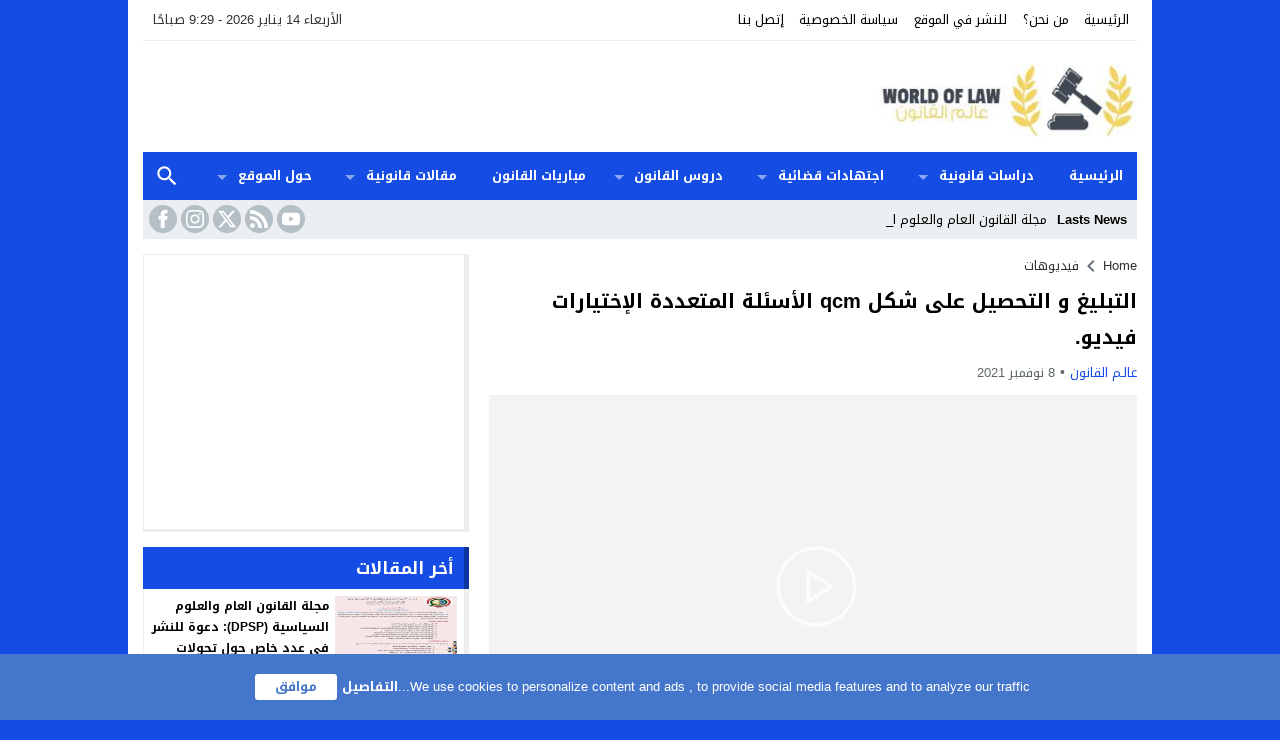

--- FILE ---
content_type: text/html; charset=UTF-8
request_url: https://alamalkanoun.com/1603/
body_size: 23463
content:
<!DOCTYPE html>
<html dir="rtl" lang="ar" class="w986 no-js">
<head>
<meta charset="UTF-8">
<meta name="viewport" content="width=device-width,initial-scale=1,shrink-to-fit=no"> 
<meta name="Content-Type" content="text/html; charset=utf-8"> 
<meta http-equiv="X-UA-Compatible" content="IE=edge"> 
<meta name='robots' content='index, follow, max-image-preview:large, max-snippet:-1, max-video-preview:-1'>
<link type="image/x-icon" href="https://alamalkanoun.com/wp-content/uploads/2020/06/world-law-mansouri-1.jpg" rel="shortcut icon"> 
<link rel='preconnect' href='https://www.google-analytics.com/' crossorigin='anonymous'>
<link rel='preconnect' href='https://www.googletagmanager.com/' crossorigin='anonymous'>

	<!-- This site is optimized with the Yoast SEO plugin v26.7 - https://yoast.com/wordpress/plugins/seo/ -->
	<title>التبليغ و التحصيل على شكل qcm الأسئلة المتعددة الإختيارات فيديو. - عالـم القانون</title>
	<meta name="description" content="التبليغ و التحصيل على شكل qcm الأسئلة المتعددة الإختيارات فيديو.">
	<link rel="canonical" href="https://alamalkanoun.com/1603/">
	<meta property="og:locale" content="ar_AR">
	<meta property="og:type" content="article">
	<meta property="og:title" content="التبليغ و التحصيل على شكل qcm الأسئلة المتعددة الإختيارات فيديو. - عالـم القانون">
	<meta property="og:description" content="التبليغ و التحصيل على شكل qcm الأسئلة المتعددة الإختيارات فيديو.">
	<meta property="og:url" content="https://alamalkanoun.com/1603/">
	<meta property="og:site_name" content="عالـم القانون">
	<meta property="article:publisher" content="https://www.facebook.com/alamalkanoun/">
	<meta property="article:author" content="https://www.facebook.com/alamalkanoun/">
	<meta property="article:published_time" content="2021-11-08T22:54:07+00:00">
	<meta property="og:image" content="https://i1.wp.com/alamalkanoun.com/wp-content/uploads/2021/11/1603-sddefault.jpg?fit=640%2C360&ssl=1">
	<meta property="og:image:width" content="640">
	<meta property="og:image:height" content="360">
	<meta property="og:image:type" content="image/jpeg">
	<meta name="author" content="عالـم القانون">
	<meta name="twitter:card" content="summary_large_image">
	<meta name="twitter:creator" content="@SIMO07276043">
	<meta name="twitter:site" content="@SIMO07276043">
	<meta name="twitter:label1" content="كُتب بواسطة">
	<meta name="twitter:data1" content="عالـم القانون">
	<meta name="twitter:label2" content="وقت القراءة المُقدّر">
	<meta name="twitter:data2" content="دقيقة واحدة">
	<script type="application/ld+json" class="yoast-schema-graph">{"@context":"https://schema.org","@graph":[{"@type":"Article","@id":"https://alamalkanoun.com/1603/#article","isPartOf":{"@id":"https://alamalkanoun.com/1603/"},"author":{"name":"عالـم القانون","@id":"https://alamalkanoun.com/#/schema/person/ba038e76bc1dfdccdbd9d68ec518acf6"},"headline":"التبليغ و التحصيل على شكل qcm الأسئلة المتعددة الإختيارات فيديو.","datePublished":"2021-11-08T22:54:07+00:00","mainEntityOfPage":{"@id":"https://alamalkanoun.com/1603/"},"wordCount":8,"commentCount":0,"publisher":{"@id":"https://alamalkanoun.com/#/schema/person/ba038e76bc1dfdccdbd9d68ec518acf6"},"image":{"@id":"https://alamalkanoun.com/1603/#primaryimage"},"thumbnailUrl":"https://alamalkanoun.com/wp-content/uploads/2021/11/1603-sddefault.jpg","articleSection":["فيديوهات"],"inLanguage":"ar","potentialAction":[{"@type":"CommentAction","name":"Comment","target":["https://alamalkanoun.com/1603/#respond"]}]},{"@type":"WebPage","@id":"https://alamalkanoun.com/1603/","url":"https://alamalkanoun.com/1603/","name":"التبليغ و التحصيل على شكل qcm الأسئلة المتعددة الإختيارات فيديو. - عالـم القانون","isPartOf":{"@id":"https://alamalkanoun.com/#website"},"primaryImageOfPage":{"@id":"https://alamalkanoun.com/1603/#primaryimage"},"image":{"@id":"https://alamalkanoun.com/1603/#primaryimage"},"thumbnailUrl":"https://alamalkanoun.com/wp-content/uploads/2021/11/1603-sddefault.jpg","datePublished":"2021-11-08T22:54:07+00:00","description":"التبليغ و التحصيل على شكل qcm الأسئلة المتعددة الإختيارات فيديو.","breadcrumb":{"@id":"https://alamalkanoun.com/1603/#breadcrumb"},"inLanguage":"ar","potentialAction":[{"@type":"ReadAction","target":["https://alamalkanoun.com/1603/"]}]},{"@type":"ImageObject","inLanguage":"ar","@id":"https://alamalkanoun.com/1603/#primaryimage","url":"https://alamalkanoun.com/wp-content/uploads/2021/11/1603-sddefault.jpg","contentUrl":"https://alamalkanoun.com/wp-content/uploads/2021/11/1603-sddefault.jpg","width":640,"height":360},{"@type":"BreadcrumbList","@id":"https://alamalkanoun.com/1603/#breadcrumb","itemListElement":[{"@type":"ListItem","position":1,"name":"Home","item":"https://alamalkanoun.com/"},{"@type":"ListItem","position":2,"name":"التبليغ و التحصيل على شكل qcm الأسئلة المتعددة الإختيارات فيديو."}]},{"@type":"WebSite","@id":"https://alamalkanoun.com/#website","url":"https://alamalkanoun.com/","name":"عالـم القانون","description":"موقع عالم القانون لأخر المستجدات القانونية","publisher":{"@id":"https://alamalkanoun.com/#/schema/person/ba038e76bc1dfdccdbd9d68ec518acf6"},"potentialAction":[{"@type":"SearchAction","target":{"@type":"EntryPoint","urlTemplate":"https://alamalkanoun.com/search/?q={search_term_string}"},"query-input":{"@type":"PropertyValueSpecification","valueRequired":true,"valueName":"search_term_string"}}],"inLanguage":"ar"},{"@type":["Person","Organization"],"@id":"https://alamalkanoun.com/#/schema/person/ba038e76bc1dfdccdbd9d68ec518acf6","name":"عالـم القانون","image":{"@type":"ImageObject","inLanguage":"ar","@id":"https://alamalkanoun.com/#/schema/person/image/","url":"https://alamalkanoun.com/wp-content/uploads/2020/06/world-law-mansouri-1.jpg","contentUrl":"https://alamalkanoun.com/wp-content/uploads/2020/06/world-law-mansouri-1.jpg","width":706,"height":589,"caption":"عالـم القانون"},"logo":{"@id":"https://alamalkanoun.com/#/schema/person/image/"},"description":"عالم القانون World of law هو موقع (www.alamalkanoun.com) ينشر مقالات قانونية مواكبة لأخر المستجدات القانونية في شتى تخصصاتها.","sameAs":["https://alamalkanoun.com/","https://www.facebook.com/alamalkanoun/","https://www.instagram.com/mokdij1983/","https://x.com/SIMO07276043","https://www.youtube.com/channel/UCfJ2LwqknVsSfJX9zpZzPnQ"],"url":"https://alamalkanoun.com/author/alamalkanoun/"}]}</script>
	<!-- / Yoast SEO plugin. -->


<link rel="alternate" type="application/rss+xml" title="عالـم القانون &laquo; الخلاصة" href="https://alamalkanoun.com/feed/">

<!-- Custom MetaTag -->
<meta name="p:domain_verify" content="010b575d8f90958a6e642da3792195be"/>
<meta property="fb:app_id" content="1705234660315114"> 
<!-- / Custom MetaTag -->
<style id='wp-img-auto-sizes-contain-inline-css'>
img:is([sizes=auto i],[sizes^="auto," i]){contain-intrinsic-size:3000px 1500px}
/*# sourceURL=wp-img-auto-sizes-contain-inline-css */
</style>
<link rel='stylesheet' id='style-css' href='https://alamalkanoun.com/wp-content/themes/amnews/style.css' media='all'>
<link rel='stylesheet' id='header-css' href='https://alamalkanoun.com/wp-content/themes/amnews/assets/css/elements/header/header.css' media='all'>
<link rel='stylesheet' id='menu-top-css' href='https://alamalkanoun.com/wp-content/themes/amnews/assets/css/elements/header/menu/top-nojs.css' media='all'>
<link rel='stylesheet' id='menu-css' href='https://alamalkanoun.com/wp-content/themes/amnews/assets/css/elements/header/menu/normal-nojs.css' media='all'>
<link rel='stylesheet' id='newsbar-css' href='https://alamalkanoun.com/wp-content/themes/amnews/assets/css/elements/header/newsbar.css' media='all'>
<link rel='stylesheet' id='content-css' href='https://alamalkanoun.com/wp-content/themes/amnews/assets/css/elements/content.css' media='all'>
<link rel='stylesheet' id='widgets-mw-css' href='https://alamalkanoun.com/wp-content/themes/amnews/assets/css/elements/widgets-mw.css' media='all'>
<link rel='stylesheet' id='widgets-wp-css' href='https://alamalkanoun.com/wp-content/themes/amnews/assets/css/elements/widgets-wp.css' media='all'>
<link rel='stylesheet' id='skin-css' href='https://alamalkanoun.com/wp-content/themes/amnews/assets/css/skins/color-1.css' media='all'>
<link rel='stylesheet' id='footer-css' href='https://alamalkanoun.com/wp-content/themes/amnews/assets/css/elements/footer.css' media='all'>
<link rel='stylesheet' id='typo-css' href='https://alamalkanoun.com/wp-content/themes/amnews/assets/css/fonts/rtl/droid.css' media='all'>
<link rel='preload' as='style' onload="this.onload=null;this.rel='stylesheet'" href='https://fonts.googleapis.com/css?family=Droid+Arabic+Kufi:400%2C700&#038;subset=latin&#038;display=swap' crossorigin='anonymous'>
<noscript><link rel="stylesheet" href="https://fonts.googleapis.com/css?family=Droid+Arabic+Kufi:400%2C700&#038;subset=latin&#038;display=swap" media="all"></noscript><script src="https://alamalkanoun.com/wp-content/themes/amnews/assets/js/jquery.min.js" id="jquery-js"></script>
<link rel='shortlink' href='https://alamalkanoun.com/?p=1603'>
<meta name="p:domain_verify" content="010b575d8f90958a6e642da3792195be"/><style>
			.skin8-border {border-bottom:2px solid #00695C}
			.skin8-background {background-color:#00695C}
			.skin8-color {color:#00695C}
			.skin8-color svg {fill:#00695C}
			.skin8-color a{color:#00695C!important}
			.skin8-hover a:hover{color:#00695C!important}
			.dark .skin8-color{color:#00A896!important}
			.dark .skin8-color svg{fill:#00A896!important}
			.dark .skin8-color a{color:#00A896!important}
			.dark .skin8-hover a:hover{color:#00A896!important}
		</style><style class="wpcode-css-snippet">.post .el-content p {
    color: #000000;
    font-size: 17px;
	font-weight: bold;
    text-align: justify;
    margin: 0 0 10pt;
    direction: rtl;
}</style><link rel="icon" href="https://alamalkanoun.com/wp-content/uploads/2020/07/cropped-logo1-32x32.jpg" sizes="32x32">
<link rel="icon" href="https://alamalkanoun.com/wp-content/uploads/2020/07/cropped-logo1-192x192.jpg" sizes="192x192">
<link rel="apple-touch-icon" href="https://alamalkanoun.com/wp-content/uploads/2020/07/cropped-logo1-180x180.jpg">
<meta name="msapplication-TileImage" content="https://alamalkanoun.com/wp-content/uploads/2020/07/cropped-logo1-270x270.jpg">
		<style id="wp-custom-css">
			.el-content p, .el-content div {
  line-height: 2 !important;
}		</style>
			<style>
	body{background-color:#ebedef}
	body.dark {background-color:#161B1E!important;color:#fff}
		/*
	 * Mobile Style Simple
	 *
	*/
	@media only screen and (max-width:986px){
		body{background:#fff!important}
		body.dark {background-color:#1d2327!important;color:#fff}
	}
	</style>
	<style></style><style>.logo-margin{margin-top:10px;margin-bottom:10px}</style><style>		.menu-category li.menu-item-home a,
		.menu-category li.menu-item-home a:hover{background-image:url("data:image/svg+xml,%3Csvg fill='%23ffffff' xmlns='http://www.w3.org/2000/svg' viewBox='0 0 26 26' width='24px' height='24px'%3E%3Cpath d='M 20 2.03125 C 19.449219 2.03125 19 2.480469 19 3.03125 L 19 7.8125 L 13.71875 2.53125 C 13.328125 2.140625 12.671875 2.140625 12.28125 2.53125 L 0.5625 14.28125 C 0.171875 14.671875 0.171875 15.296875 0.5625 15.6875 C 0.953125 16.078125 1.578125 16.078125 1.96875 15.6875 L 13 4.65625 L 24.0625 15.71875 C 24.257813 15.914063 24.523438 16.03125 24.78125 16.03125 C 25.039063 16.03125 25.273438 15.914063 25.46875 15.71875 C 25.859375 15.328125 25.859375 14.703125 25.46875 14.3125 L 22 10.84375 L 22 3.03125 C 22 2.480469 21.550781 2.03125 21 2.03125 Z M 13 6.5 L 2 17.5 L 2 23 C 2 24.65625 3.34375 26 5 26 L 21 26 C 22.65625 26 24 24.65625 24 23 L 24 17.5 Z M 11 16 L 15 16 C 15.550781 16 16 16.449219 16 17 L 16 23 C 16 23.550781 15.550781 24 15 24 L 11 24 C 10.449219 24 10 23.550781 10 23 L 10 17 C 10 16.449219 10.449219 16 11 16 Z'/%3E%3C/svg%3E")}
		</style>		<style>
		@media only screen and (max-width:560px){
			.container{padding:0 5%}	
		}
		</style>
			<style>
	.bg-c.brand {background-color:#144CE4}
	.dark .form-control {background-color:#1d2327;border:2px solid #384046;color:#fff}
	.dark .form-control::placeholder{color:#ccc;}
	.dark hr {border-top:1px solid #2c3332}
	.dark .scrolltop{background-color:#f5f8f9!important}
	.dark .scrolltop svg{fill:#384046 !important}
	.recent .ps5 .category a,
	.recent .ps3 .category a,
	.recent .ps2 .category a,
	.recent .ps1 .category a{color:#144CE4}
			.el-content a:not(.btn){color:#144CE4}
		.el-content a:hover:not(.btn){text-decoration:underline}
				.comments-nav .current{border:2px solid rgba(20,76,228,0.8) !important;color:#144CE4 !important}
		.comments-nav a:hover{border:2px solid #144CE4 !important;color:#144CE4 !important}
			.wpcf7-submit,
	.btn-color{background-color:#144CE4!important;border-color:#144CE4!important;color:#fff!important}
	.wpcf7-submit:hover,
	.wpcf7-submit:focus,
	.wpcf7-submit.focus,
	.wpcf7-submit:active,
	.wpcf7-submit.active,
	.btn-color:hover,
	.btn-color:focus,
	.btn-color.focus,
	.btn-color:active,
	.btn-color.active{background-color:#144CE4!important;border-color:#144CE4!important;color:#fff!important}
			@keyframes slide-out {
			0% { transform: translateX(0%); }
			100% { transform: translateX(100%); }
		}
		@-webkit-keyframes slide-out {
			0% { -webkit-transform: translateX(0%); }
			100% { -webkit-transform: translateX(100%); }
		}
			</style>
		<style>
	.mejs-controls{direction:ltr}
	.wp-playlist-light{width:100%;display:inline-block}
	.mejs-container .mejs-controls .mejs-horizontal-volume-slider .mejs-horizontal-volume-current,
	.mejs-container .mejs-controls .mejs-time-rail .mejs-time-current {background:#144CE4}
	.mejs-container .mejs-controls .mejs-time-rail .mejs-time-loaded {background-color:rgba(20,76,228,0.075)}
	.wp-playlist-light .wp-playlist-playing {border-bottom-color:#144CE4}
	.mejs-container .mejs-button > button{background-image:url("data:image/svg+xml,%3Csvg xmlns='http://www.w3.org/2000/svg' width='400' height='120' viewBox='0 0 400 120'%3E%3Cstyle%3E.st0%7Bfill:%23888888;width:16px;height:16px%7D .st1%7Bfill:none;stroke:%23888888;stroke-width:1.5;stroke-linecap:round;%7D .st2%7Bfill:none;stroke:%23888888;stroke-width:2;stroke-linecap:round;%7D .st3%7Bfill:none;stroke:%23888888;%7D .st4%7Bfill:%23231F20;%7D .st5%7Bopacity:0.75;fill:none;stroke:%23888888;stroke-width:5;enable-background:new;%7D .st6%7Bfill:none;stroke:%23888888;stroke-width:5;%7D .st7%7Bopacity:0.4;fill:%23888888;enable-background:new;%7D .st8%7Bopacity:0.6;fill:%23888888;enable-background:new;%7D .st9%7Bopacity:0.8;fill:%23888888;enable-background:new;%7D .st10%7Bopacity:0.9;fill:%23888888;enable-background:new;%7D .st11%7Bopacity:0.3;fill:%23888888;enable-background:new;%7D .st12%7Bopacity:0.5;fill:%23888888;enable-background:new;%7D .st13%7Bopacity:0.7;fill:%23888888;enable-background:new;%7D%3C/style%3E%3Cpath class='st0' d='M16.5 8.5c.3.1.4.5.2.8-.1.1-.1.2-.2.2l-11.4 7c-.5.3-.8.1-.8-.5V2c0-.5.4-.8.8-.5l11.4 7z'/%3E%3Cpath class='st0' d='M24 1h2.2c.6 0 1 .4 1 1v14c0 .6-.4 1-1 1H24c-.6 0-1-.4-1-1V2c0-.5.4-1 1-1zm9.8 0H36c.6 0 1 .4 1 1v14c0 .6-.4 1-1 1h-2.2c-.6 0-1-.4-1-1V2c0-.5.4-1 1-1z'/%3E%3Cpath class='st0' d='M81 1.4c0-.6.4-1 1-1h5.4c.6 0 .7.3.3.7l-6 6c-.4.4-.7.3-.7-.3V1.4zm0 15.8c0 .6.4 1 1 1h5.4c.6 0 .7-.3.3-.7l-6-6c-.4-.4-.7-.3-.7.3v5.4zM98.8 1.4c0-.6-.4-1-1-1h-5.4c-.6 0-.7.3-.3.7l6 6c.4.4.7.3.7-.3V1.4zm0 15.8c0 .6-.4 1-1 1h-5.4c-.6 0-.7-.3-.3-.7l6-6c.4-.4.7-.3.7.3v5.4z'/%3E%3Cpath class='st0' d='M112.7 5c0 .6.4 1 1 1h4.1c.6 0 .7-.3.3-.7L113.4.6c-.4-.4-.7-.3-.7.3V5zm-7.1 1c.6 0 1-.4 1-1V.9c0-.6-.3-.7-.7-.3l-4.7 4.7c-.4.4-.3.7.3.7h4.1zm1 7.1c0-.6-.4-1-1-1h-4.1c-.6 0-.7.3-.3.7l4.7 4.7c.4.4.7.3.7-.3v-4.1zm7.1-1c-.6 0-1 .4-1 1v4.1c0 .5.3.7.7.3l4.7-4.7c.4-.4.3-.7-.3-.7h-4.1z'/%3E%3Cpath class='st0' d='M67 5.8c-.5.4-1.2.6-1.8.6H62c-.6 0-1 .4-1 1v5.7c0 .6.4 1 1 1h4.2c.3.2.5.4.8.6l3.5 2.6c.4.3.8.1.8-.4V3.5c0-.5-.4-.7-.8-.4L67 5.8z'/%3E%3Cpath class='st1' d='M73.9 2.5s3.9-.8 3.9 7.7-3.9 7.8-3.9 7.8'/%3E%3Cpath class='st1' d='M72.6 6.4s2.6-.4 2.6 3.8-2.6 3.9-2.6 3.9'/%3E%3Cpath class='st0' d='M47 5.8c-.5.4-1.2.6-1.8.6H42c-.6 0-1 .4-1 1v5.7c0 .6.4 1 1 1h4.2c.3.2.5.4.8.6l3.5 2.6c.4.3.8.1.8-.4V3.5c0-.5-.4-.7-.8-.4L47 5.8z'/%3E%3Cpath class='st2' d='M52.8 7l5.4 5.4m-5.4 0L58.2 7'/%3E%3Cpath class='st3' d='M128.7 8.6c-6.2-4.2-6.5 7.8 0 3.9m6.5-3.9c-6.2-4.2-6.5 7.8 0 3.9'/%3E%3Cpath class='st0' d='M122.2 3.4h15.7v13.1h-15.7V3.4zM120.8 2v15.7h18.3V2h-18.3z'/%3E%3Cpath class='st0' d='M143.2 3h14c1.1 0 2 .9 2 2v10c0 1.1-.9 2-2 2h-14c-1.1 0-2-.9-2-2V5c0-1.1.9-2 2-2z'/%3E%3Cpath class='st4' d='M146.4 13.8c-.8 0-1.6-.4-2.1-1-1.1-1.4-1-3.4.1-4.8.5-.6 2-1.7 4.6.2l-.6.8c-1.4-1-2.6-1.1-3.3-.3-.8 1-.8 2.4-.1 3.5.7.9 1.9.8 3.4-.1l.5.9c-.7.5-1.6.7-2.5.8zm7.5 0c-.8 0-1.6-.4-2.1-1-1.1-1.4-1-3.4.1-4.8.5-.6 2-1.7 4.6.2l-.5.8c-1.4-1-2.6-1.1-3.3-.3-.8 1-.8 2.4-.1 3.5.7.9 1.9.8 3.4-.1l.5.9c-.8.5-1.7.7-2.6.8z'/%3E%3Cpath class='st0' d='M60.3 77c.6.2.8.8.6 1.4-.1.3-.3.5-.6.6L30 96.5c-1 .6-1.7.1-1.7-1v-35c0-1.1.8-1.5 1.7-1L60.3 77z'/%3E%3Cpath class='st5' d='M2.5 79c0-20.7 16.8-37.5 37.5-37.5S77.5 58.3 77.5 79 60.7 116.5 40 116.5 2.5 99.7 2.5 79z'/%3E%3Cpath class='st0' d='M140.3 77c.6.2.8.8.6 1.4-.1.3-.3.5-.6.6L110 96.5c-1 .6-1.7.1-1.7-1v-35c0-1.1.8-1.5 1.7-1L140.3 77z'/%3E%3Cpath class='st6' d='M82.5 79c0-20.7 16.8-37.5 37.5-37.5s37.5 16.8 37.5 37.5-16.8 37.5-37.5 37.5S82.5 99.7 82.5 79z'/%3E%3Ccircle class='st0' cx='201.9' cy='47.1' r='8.1'/%3E%3Ccircle class='st7' cx='233.9' cy='79' r='5'/%3E%3Ccircle class='st8' cx='201.9' cy='110.9' r='6'/%3E%3Ccircle class='st9' cx='170.1' cy='79' r='7'/%3E%3Ccircle class='st10' cx='178.2' cy='56.3' r='7.5'/%3E%3Ccircle class='st11' cx='226.3' cy='56.1' r='4.5'/%3E%3Ccircle class='st12' cx='225.8' cy='102.8' r='5.5'/%3E%3Ccircle class='st13' cx='178.2' cy='102.8' r='6.5'/%3E%3Cpath class='st0' d='M178 9.4c0 .4-.4.7-.9.7-.1 0-.2 0-.2-.1L172 8.2c-.5-.2-.6-.6-.1-.8l6.2-3.6c.5-.3.8-.1.7.5l-.8 5.1z'/%3E%3Cpath class='st0' d='M169.4 15.9c-1 0-2-.2-2.9-.7-2-1-3.2-3-3.2-5.2.1-3.4 2.9-6 6.3-6 2.5.1 4.8 1.7 5.6 4.1l.1-.1 2.1 1.1c-.6-4.4-4.7-7.5-9.1-6.9-3.9.6-6.9 3.9-7 7.9 0 2.9 1.7 5.6 4.3 7 1.2.6 2.5.9 3.8 1 2.6 0 5-1.2 6.6-3.3l-1.8-.9c-1.2 1.2-3 2-4.8 2z'/%3E%3Cpath class='st0' d='M183.4 3.2c.8 0 1.5.7 1.5 1.5s-.7 1.5-1.5 1.5-1.5-.7-1.5-1.5c0-.9.7-1.5 1.5-1.5zm5.1 0h8.5c.9 0 1.5.7 1.5 1.5s-.7 1.5-1.5 1.5h-8.5c-.9 0-1.5-.7-1.5-1.5-.1-.9.6-1.5 1.5-1.5zm-5.1 5c.8 0 1.5.7 1.5 1.5s-.7 1.5-1.5 1.5-1.5-.7-1.5-1.5c0-.9.7-1.5 1.5-1.5zm5.1 0h8.5c.9 0 1.5.7 1.5 1.5s-.7 1.5-1.5 1.5h-8.5c-.9 0-1.5-.7-1.5-1.5-.1-.9.6-1.5 1.5-1.5zm-5.1 5c.8 0 1.5.7 1.5 1.5s-.7 1.5-1.5 1.5-1.5-.7-1.5-1.5c0-.9.7-1.5 1.5-1.5zm5.1 0h8.5c.9 0 1.5.7 1.5 1.5s-.7 1.5-1.5 1.5h-8.5c-.9 0-1.5-.7-1.5-1.5-.1-.9.6-1.5 1.5-1.5z'/%3E%3C/svg%3E");}
	</style>
	<style></style>			<style>
			@media only screen and (max-width:559px){
				.share{padding:3px 0 10px}
				.share-left{display:block;float:left;text-align:center;width:100%!important}
				.rtl .share-left{float:right}
				.share-right{display:block}
				.share-post .print{display:none!important}	
			}
			</style>
				<style>
	.post-page-numbers a{margin:0 5px}			.pagination-links a:nth-child(1n){text-align:left}
			.pagination-links a:nth-child(2n){text-align:right}
			.rtl .pagination-links a:nth-child(1n){text-align:right}
			.rtl .pagination-links a:nth-child(2n){text-align:left}
				.post-load a,
	.infinitereadmore{background-color:#144CE4;}
	.post-load a:hover,
	.infinitereadmore:hover{background-color:rgba(20,76,228,0.9);}
	.pagination span.current,
	.page-numbers li span.current{border:2px solid rgba(20,76,228,0.8) !important;color:#144CE4 !important}
	.pagination a:hover{border:2px solid #144CE4 !important;color:#144CE4 !important}
	.dark .page-numbers li span.current,
	.dark .pagination span.current{border-color:#eee!important;color:#eee!important}
	.dark .pagination a:hover{border-color:#eee!important;color:#eee!important}
	</style>
	<style>body:not(.dark) {background-color:#144ce4}</style>		<!-- Global site tag (gtag.js) - Google Analytics -->
		<script async data-cfasync="false" src="https://www.googletagmanager.com/gtag/js?id=G-ZLDQ3637P5"></script>
		<script>
		  window.dataLayer = window.dataLayer || [];
		  function gtag(){dataLayer.push(arguments);}
		  gtag('js', new Date());
		  gtag('config', 'G-ZLDQ3637P5');
		  		</script>
		<!-- // Global site tag (gtag.js) - Google Analytics -->
		
<style>
.el-content p,.el-content div {font-family:'Droid Arabic Kufi'; }
</style>
<style id='global-styles-inline-css'>
:root{--wp--preset--aspect-ratio--square: 1;--wp--preset--aspect-ratio--4-3: 4/3;--wp--preset--aspect-ratio--3-4: 3/4;--wp--preset--aspect-ratio--3-2: 3/2;--wp--preset--aspect-ratio--2-3: 2/3;--wp--preset--aspect-ratio--16-9: 16/9;--wp--preset--aspect-ratio--9-16: 9/16;--wp--preset--color--black: #000000;--wp--preset--color--cyan-bluish-gray: #abb8c3;--wp--preset--color--white: #ffffff;--wp--preset--color--pale-pink: #f78da7;--wp--preset--color--vivid-red: #cf2e2e;--wp--preset--color--luminous-vivid-orange: #ff6900;--wp--preset--color--luminous-vivid-amber: #fcb900;--wp--preset--color--light-green-cyan: #7bdcb5;--wp--preset--color--vivid-green-cyan: #00d084;--wp--preset--color--pale-cyan-blue: #8ed1fc;--wp--preset--color--vivid-cyan-blue: #0693e3;--wp--preset--color--vivid-purple: #9b51e0;--wp--preset--gradient--vivid-cyan-blue-to-vivid-purple: linear-gradient(135deg,rgb(6,147,227) 0%,rgb(155,81,224) 100%);--wp--preset--gradient--light-green-cyan-to-vivid-green-cyan: linear-gradient(135deg,rgb(122,220,180) 0%,rgb(0,208,130) 100%);--wp--preset--gradient--luminous-vivid-amber-to-luminous-vivid-orange: linear-gradient(135deg,rgb(252,185,0) 0%,rgb(255,105,0) 100%);--wp--preset--gradient--luminous-vivid-orange-to-vivid-red: linear-gradient(135deg,rgb(255,105,0) 0%,rgb(207,46,46) 100%);--wp--preset--gradient--very-light-gray-to-cyan-bluish-gray: linear-gradient(135deg,rgb(238,238,238) 0%,rgb(169,184,195) 100%);--wp--preset--gradient--cool-to-warm-spectrum: linear-gradient(135deg,rgb(74,234,220) 0%,rgb(151,120,209) 20%,rgb(207,42,186) 40%,rgb(238,44,130) 60%,rgb(251,105,98) 80%,rgb(254,248,76) 100%);--wp--preset--gradient--blush-light-purple: linear-gradient(135deg,rgb(255,206,236) 0%,rgb(152,150,240) 100%);--wp--preset--gradient--blush-bordeaux: linear-gradient(135deg,rgb(254,205,165) 0%,rgb(254,45,45) 50%,rgb(107,0,62) 100%);--wp--preset--gradient--luminous-dusk: linear-gradient(135deg,rgb(255,203,112) 0%,rgb(199,81,192) 50%,rgb(65,88,208) 100%);--wp--preset--gradient--pale-ocean: linear-gradient(135deg,rgb(255,245,203) 0%,rgb(182,227,212) 50%,rgb(51,167,181) 100%);--wp--preset--gradient--electric-grass: linear-gradient(135deg,rgb(202,248,128) 0%,rgb(113,206,126) 100%);--wp--preset--gradient--midnight: linear-gradient(135deg,rgb(2,3,129) 0%,rgb(40,116,252) 100%);--wp--preset--font-size--small: 13px;--wp--preset--font-size--medium: 20px;--wp--preset--font-size--large: 36px;--wp--preset--font-size--x-large: 42px;--wp--preset--spacing--20: 0.44rem;--wp--preset--spacing--30: 0.67rem;--wp--preset--spacing--40: 1rem;--wp--preset--spacing--50: 1.5rem;--wp--preset--spacing--60: 2.25rem;--wp--preset--spacing--70: 3.38rem;--wp--preset--spacing--80: 5.06rem;--wp--preset--shadow--natural: 6px 6px 9px rgba(0, 0, 0, 0.2);--wp--preset--shadow--deep: 12px 12px 50px rgba(0, 0, 0, 0.4);--wp--preset--shadow--sharp: 6px 6px 0px rgba(0, 0, 0, 0.2);--wp--preset--shadow--outlined: 6px 6px 0px -3px rgb(255, 255, 255), 6px 6px rgb(0, 0, 0);--wp--preset--shadow--crisp: 6px 6px 0px rgb(0, 0, 0);}:where(.is-layout-flex){gap: 0.5em;}:where(.is-layout-grid){gap: 0.5em;}body .is-layout-flex{display: flex;}.is-layout-flex{flex-wrap: wrap;align-items: center;}.is-layout-flex > :is(*, div){margin: 0;}body .is-layout-grid{display: grid;}.is-layout-grid > :is(*, div){margin: 0;}:where(.wp-block-columns.is-layout-flex){gap: 2em;}:where(.wp-block-columns.is-layout-grid){gap: 2em;}:where(.wp-block-post-template.is-layout-flex){gap: 1.25em;}:where(.wp-block-post-template.is-layout-grid){gap: 1.25em;}.has-black-color{color: var(--wp--preset--color--black) !important;}.has-cyan-bluish-gray-color{color: var(--wp--preset--color--cyan-bluish-gray) !important;}.has-white-color{color: var(--wp--preset--color--white) !important;}.has-pale-pink-color{color: var(--wp--preset--color--pale-pink) !important;}.has-vivid-red-color{color: var(--wp--preset--color--vivid-red) !important;}.has-luminous-vivid-orange-color{color: var(--wp--preset--color--luminous-vivid-orange) !important;}.has-luminous-vivid-amber-color{color: var(--wp--preset--color--luminous-vivid-amber) !important;}.has-light-green-cyan-color{color: var(--wp--preset--color--light-green-cyan) !important;}.has-vivid-green-cyan-color{color: var(--wp--preset--color--vivid-green-cyan) !important;}.has-pale-cyan-blue-color{color: var(--wp--preset--color--pale-cyan-blue) !important;}.has-vivid-cyan-blue-color{color: var(--wp--preset--color--vivid-cyan-blue) !important;}.has-vivid-purple-color{color: var(--wp--preset--color--vivid-purple) !important;}.has-black-background-color{background-color: var(--wp--preset--color--black) !important;}.has-cyan-bluish-gray-background-color{background-color: var(--wp--preset--color--cyan-bluish-gray) !important;}.has-white-background-color{background-color: var(--wp--preset--color--white) !important;}.has-pale-pink-background-color{background-color: var(--wp--preset--color--pale-pink) !important;}.has-vivid-red-background-color{background-color: var(--wp--preset--color--vivid-red) !important;}.has-luminous-vivid-orange-background-color{background-color: var(--wp--preset--color--luminous-vivid-orange) !important;}.has-luminous-vivid-amber-background-color{background-color: var(--wp--preset--color--luminous-vivid-amber) !important;}.has-light-green-cyan-background-color{background-color: var(--wp--preset--color--light-green-cyan) !important;}.has-vivid-green-cyan-background-color{background-color: var(--wp--preset--color--vivid-green-cyan) !important;}.has-pale-cyan-blue-background-color{background-color: var(--wp--preset--color--pale-cyan-blue) !important;}.has-vivid-cyan-blue-background-color{background-color: var(--wp--preset--color--vivid-cyan-blue) !important;}.has-vivid-purple-background-color{background-color: var(--wp--preset--color--vivid-purple) !important;}.has-black-border-color{border-color: var(--wp--preset--color--black) !important;}.has-cyan-bluish-gray-border-color{border-color: var(--wp--preset--color--cyan-bluish-gray) !important;}.has-white-border-color{border-color: var(--wp--preset--color--white) !important;}.has-pale-pink-border-color{border-color: var(--wp--preset--color--pale-pink) !important;}.has-vivid-red-border-color{border-color: var(--wp--preset--color--vivid-red) !important;}.has-luminous-vivid-orange-border-color{border-color: var(--wp--preset--color--luminous-vivid-orange) !important;}.has-luminous-vivid-amber-border-color{border-color: var(--wp--preset--color--luminous-vivid-amber) !important;}.has-light-green-cyan-border-color{border-color: var(--wp--preset--color--light-green-cyan) !important;}.has-vivid-green-cyan-border-color{border-color: var(--wp--preset--color--vivid-green-cyan) !important;}.has-pale-cyan-blue-border-color{border-color: var(--wp--preset--color--pale-cyan-blue) !important;}.has-vivid-cyan-blue-border-color{border-color: var(--wp--preset--color--vivid-cyan-blue) !important;}.has-vivid-purple-border-color{border-color: var(--wp--preset--color--vivid-purple) !important;}.has-vivid-cyan-blue-to-vivid-purple-gradient-background{background: var(--wp--preset--gradient--vivid-cyan-blue-to-vivid-purple) !important;}.has-light-green-cyan-to-vivid-green-cyan-gradient-background{background: var(--wp--preset--gradient--light-green-cyan-to-vivid-green-cyan) !important;}.has-luminous-vivid-amber-to-luminous-vivid-orange-gradient-background{background: var(--wp--preset--gradient--luminous-vivid-amber-to-luminous-vivid-orange) !important;}.has-luminous-vivid-orange-to-vivid-red-gradient-background{background: var(--wp--preset--gradient--luminous-vivid-orange-to-vivid-red) !important;}.has-very-light-gray-to-cyan-bluish-gray-gradient-background{background: var(--wp--preset--gradient--very-light-gray-to-cyan-bluish-gray) !important;}.has-cool-to-warm-spectrum-gradient-background{background: var(--wp--preset--gradient--cool-to-warm-spectrum) !important;}.has-blush-light-purple-gradient-background{background: var(--wp--preset--gradient--blush-light-purple) !important;}.has-blush-bordeaux-gradient-background{background: var(--wp--preset--gradient--blush-bordeaux) !important;}.has-luminous-dusk-gradient-background{background: var(--wp--preset--gradient--luminous-dusk) !important;}.has-pale-ocean-gradient-background{background: var(--wp--preset--gradient--pale-ocean) !important;}.has-electric-grass-gradient-background{background: var(--wp--preset--gradient--electric-grass) !important;}.has-midnight-gradient-background{background: var(--wp--preset--gradient--midnight) !important;}.has-small-font-size{font-size: var(--wp--preset--font-size--small) !important;}.has-medium-font-size{font-size: var(--wp--preset--font-size--medium) !important;}.has-large-font-size{font-size: var(--wp--preset--font-size--large) !important;}.has-x-large-font-size{font-size: var(--wp--preset--font-size--x-large) !important;}
/*# sourceURL=global-styles-inline-css */
</style>
<link rel='stylesheet' id='n-bootstrap-css' href='https://alamalkanoun.com/wp-content/themes/amnews/assets/css/bootstrap.min.css' media='all'>
</head>
<body class="rtl wp-singular post-template-default single single-post postid-1603 single-format-standard wp-embed-responsive wp-theme-amnews ed-tinymce no-sfjs sticky-content typo-droid">
	
	<div id="panel">
	
			<div class="mobile-header skin1-background"><div class="mobile-header-wrap"><div class="mobile-header-flex"><button class="btn-mobile-ht menu-toggle mobile-menu-toggle btn-nav-menu" aria-label="Toggle Navigation"><svg viewBox="0 0 24 24"><path d="M3,6H21V8H3V6M3,11H21V13H3V11M3,16H21V18H3V16Z"></path></svg></button><span class="mobile-site-title nav-logo"><a href="https://alamalkanoun.com/">
						عالـم القانون					</a></span><button class="btn-mobile-ht menu-toggle mobile-menu-toggle btn-nav-search" aria-label="Toggle Navigation"><svg viewBox="0 0 24 24"><path d="M9.5,3A6.5,6.5 0 0,1 16,9.5C16,11.11 15.41,12.59 14.44,13.73L14.71,14H15.5L20.5,19L19,20.5L14,15.5V14.71L13.73,14.44C12.59,15.41 11.11,16 9.5,16A6.5,6.5 0 0,1 3,9.5A6.5,6.5 0 0,1 9.5,3M9.5,5C7,5 5,7 5,9.5C5,12 7,14 9.5,14C12,14 14,12 14,9.5C14,7 12,5 9.5,5Z"></path></svg></button></div></div></div>
			
		<!-- Container -->
		<div class="container">
			
			<!-- Header -->
			<div id="header" class="naa clearfix header-bg">
					<div class="topnav screen-l clearfix bg-n"><div class="top-menu"><ul id="menu-top" class="menu-top"><li id="menu-item-216" class="menu-item menu-item-type-custom menu-item-object-custom menu-item-216"><a href="/">الرئيسية</a></li><li id="menu-item-117" class="menu-item menu-item-type-post_type menu-item-object-page menu-item-117"><a href="https://alamalkanoun.com/about-us/">من نحن؟</a></li><li id="menu-item-198" class="menu-item menu-item-type-post_type menu-item-object-page menu-item-198"><a href="https://alamalkanoun.com/publier/">للنشر في الموقع</a></li><li id="menu-item-217" class="menu-item menu-item-type-post_type menu-item-object-page menu-item-privacy-policy menu-item-217"><a rel="privacy-policy" href="https://alamalkanoun.com/privacy-policy/">سياسة الخصوصية</a></li><li id="menu-item-114" class="menu-item menu-item-type-post_type menu-item-object-page menu-item-114"><a href="https://alamalkanoun.com/contact/">إتصل بنا</a></li></ul></div><span class="today"></span><script  data-wpmeteor-nooptimize="true">
		var date 		= new Date();
		var hours 		= date.getHours();
		var min 		= date.getMinutes();
		var minutes 	= min > 9 ? min : '0' + min;
		var ampm 		= hours >= 12 ? ' مساءً' : ' صباحًا';
		var month 		= date.getMonth(); 
		var day 		= date.getDate();
		var year 		= date.getFullYear();
		var dayname 	= date.getDay();
		var monthNames 	= [ 'يناير','فبراير','مارس','أبريل','مايو','يونيو','يوليو','أغسطس','سبتمبر','أكتوبر','نوفمبر','ديسمبر'];
		var week 		= [ 'الأحد','الإثنين','الثلاثاء','الأربعاء','الخميس','الجمعة','السبت'];
		var mwp_date 	= week[dayname] + " " + day + " " + monthNames[month] + " " + year +" - "+ hours+":"+minutes+ " "+ampm;
		var mselector 	= document.querySelector('span.today');
		mselector.innerHTML += mwp_date;
	</script></div>
		<div class="screen-l brand clearfix bg-n">
	
			<div class="logo">
			
		<a href="https://alamalkanoun.com/" rel="home" title="عالـم القانون" >
				
								
				<div class="">
					
					
						<img class="img-responsive logo-margin lazyload" src="data:image/svg+xml,%3Csvg%20xmlns='http://www.w3.org/2000/svg'%20viewBox='0%200%20300%20103'%3E%3C/svg%3E" alt="عالـم القانون" width="300" height="103" data-src="https://alamalkanoun.com/wp-content/uploads/2020/08/logo.jpg"><noscript><img class="img-responsive logo-margin" src="https://alamalkanoun.com/wp-content/uploads/2020/08/logo.jpg" alt="عالـم القانون" width="300" height="103"></noscript>
						
										
				</div>
				
							
		</a>
			
	</div>

		
		<div class="ads screen-all"><script async src="https://pagead2.googlesyndication.com/pagead/js/adsbygoogle.js"></script>
<!-- ads_header_728x90 -->
<ins class="adsbygoogle"
     style="display:inline-block;width:728px;height:90px"
     data-ad-client="ca-pub-7296765909116625"
     data-ad-slot="3577030508"></ins>
<script>
     (adsbygoogle = window.adsbygoogle || []).push({});
</script></div>	
	</div>	
	<div class="menu screen-l clearfix"><ul id="menu-category" class="menu-category"><li id="menu-item-118" class="menu-item menu-item-type-custom menu-item-object-custom menu-item-118"><a href="/">الرئيسية</a></li><li id="menu-item-1414" class="menu-item menu-item-type-taxonomy menu-item-object-category menu-item-has-children menu-item-1414"><a href="https://alamalkanoun.com/category/etudes-juridiques/">دراسات قانونية</a><ul class="sub-menu"><li id="menu-item-1407" class="menu-item menu-item-type-taxonomy menu-item-object-category menu-item-1407"><a href="https://alamalkanoun.com/category/avis-juridiques/">أراء قانونية</a></li><li id="menu-item-1425" class="menu-item menu-item-type-taxonomy menu-item-object-category menu-item-1425"><a href="https://alamalkanoun.com/category/textes-juridiques/">نصوص قانونية</a></li></ul></li><li id="menu-item-1408" class="menu-item menu-item-type-taxonomy menu-item-object-category menu-item-has-children menu-item-1408"><a href="https://alamalkanoun.com/category/jurisprudence-judiciaire/">اجتهادات قضائية</a><ul class="sub-menu"><li id="menu-item-2388" class="menu-item menu-item-type-taxonomy menu-item-object-category menu-item-2388"><a href="https://alamalkanoun.com/category/cour-constitutionnelle/">المحكمة الدستورية</a></li><li id="menu-item-1412" class="menu-item menu-item-type-taxonomy menu-item-object-category menu-item-1412"><a href="https://alamalkanoun.com/category/judiciaire-administrative/">المادة الإدارية</a></li><li id="menu-item-1413" class="menu-item menu-item-type-taxonomy menu-item-object-category menu-item-1413"><a href="https://alamalkanoun.com/category/commenter-une-decision/">تعليق على قرار</a></li><li id="menu-item-1427" class="menu-item menu-item-type-taxonomy menu-item-object-category menu-item-1427"><a href="https://alamalkanoun.com/category/droit-familial/">المادة الأسرية</a></li><li id="menu-item-1431" class="menu-item menu-item-type-taxonomy menu-item-object-category menu-item-1431"><a href="https://alamalkanoun.com/category/code-constitutionnel/">المادة الدستورية</a></li><li id="menu-item-1428" class="menu-item menu-item-type-taxonomy menu-item-object-category menu-item-1428"><a href="https://alamalkanoun.com/category/droit-social/">المادة الإجتماعية</a></li><li id="menu-item-1432" class="menu-item menu-item-type-taxonomy menu-item-object-category menu-item-1432"><a href="https://alamalkanoun.com/category/code-civil/">المادة المدنية</a></li><li id="menu-item-1429" class="menu-item menu-item-type-taxonomy menu-item-object-category menu-item-1429"><a href="https://alamalkanoun.com/category/droit-commercial/">المادة التجارية</a></li><li id="menu-item-1430" class="menu-item menu-item-type-taxonomy menu-item-object-category menu-item-1430"><a href="https://alamalkanoun.com/category/code-penale/">المادة الجنائية</a></li><li id="menu-item-1434" class="menu-item menu-item-type-taxonomy menu-item-object-category menu-item-1434"><a href="https://alamalkanoun.com/category/organisation-judiciaire/">التنظيم القضائي</a></li></ul></li><li id="menu-item-1415" class="menu-item menu-item-type-taxonomy menu-item-object-category menu-item-has-children menu-item-1415"><a href="https://alamalkanoun.com/category/cours-de-droit/">دروس القانون</a><ul class="sub-menu"><li id="menu-item-1410" class="menu-item menu-item-type-taxonomy menu-item-object-category menu-item-1410"><a href="https://alamalkanoun.com/category/droit-administrative/">النشاط الإداري</a></li><li id="menu-item-1807" class="menu-item menu-item-type-taxonomy menu-item-object-category menu-item-1807"><a href="https://alamalkanoun.com/category/criminologie/">علم الإجرام</a></li><li id="menu-item-1416" class="menu-item menu-item-type-taxonomy menu-item-object-category menu-item-1416"><a href="https://alamalkanoun.com/category/cours-de-droit/qcm-questionnaire-a-choix-multiple/">أسئلة متعددة الإختيارات</a></li><li id="menu-item-1761" class="menu-item menu-item-type-taxonomy menu-item-object-category menu-item-1761"><a href="https://alamalkanoun.com/category/cours-de-droit/introduction-etude-droit/">مدخل لدراسة القانون</a></li><li id="menu-item-1417" class="menu-item menu-item-type-taxonomy menu-item-object-category menu-item-1417"><a href="https://alamalkanoun.com/category/cours-de-droit/le-droit-commercial/">القانون التجاري</a></li><li id="menu-item-1418" class="menu-item menu-item-type-taxonomy menu-item-object-category menu-item-1418"><a href="https://alamalkanoun.com/category/cours-de-droit/droit-des-obligations-et-des-contrats/">قانون الإلتزامات و العقود</a></li><li id="menu-item-1609" class="menu-item menu-item-type-taxonomy menu-item-object-category menu-item-1609"><a href="https://alamalkanoun.com/category/cours-de-droit/droit-du-travail/">قانون الشغل</a></li><li id="menu-item-1610" class="menu-item menu-item-type-taxonomy menu-item-object-category menu-item-1610"><a href="https://alamalkanoun.com/category/cours-de-droit/code-famille/">مدونة الأسرة</a></li><li id="menu-item-1925" class="menu-item menu-item-type-taxonomy menu-item-object-category menu-item-1925"><a href="https://alamalkanoun.com/category/organisation-administrative/">التنظيم الإداري</a></li><li id="menu-item-1973" class="menu-item menu-item-type-taxonomy menu-item-object-category menu-item-1973"><a href="https://alamalkanoun.com/category/cours-de-droit/introduction-droit-penal-general/">المدخل لدراسة القانون الجنائي العام</a></li><li id="menu-item-2031" class="menu-item menu-item-type-taxonomy menu-item-object-category menu-item-2031"><a href="https://alamalkanoun.com/category/droit-penal-prive/">القانون الجنائي الخاص</a></li><li id="menu-item-2034" class="menu-item menu-item-type-taxonomy menu-item-object-category menu-item-2034"><a href="https://alamalkanoun.com/category/constitutionnels-compares/">الأنظمة الدستورية المقارنة</a></li><li id="menu-item-2230" class="menu-item menu-item-type-taxonomy menu-item-object-category menu-item-2230"><a href="https://alamalkanoun.com/category/societes-commerciales/">الشركات التجارية</a></li><li id="menu-item-2290" class="menu-item menu-item-type-taxonomy menu-item-object-category menu-item-2290"><a href="https://alamalkanoun.com/category/droit-fiscal/">القانون الجبائي</a></li><li id="menu-item-2350" class="menu-item menu-item-type-taxonomy menu-item-object-category menu-item-2350"><a href="https://alamalkanoun.com/category/cours-de-droit/droit-international-prive/">القانون الدولي الخاص</a></li></ul></li><li id="menu-item-1420" class="menu-item menu-item-type-taxonomy menu-item-object-category menu-item-1420"><a href="https://alamalkanoun.com/category/concours-du-droit/">مباريات القانون</a></li><li id="menu-item-1422" class="menu-item menu-item-type-taxonomy menu-item-object-category menu-item-has-children menu-item-1422"><a href="https://alamalkanoun.com/category/articles-juridiques/">مقالات قانونية</a><ul class="sub-menu"><li id="menu-item-1423" class="menu-item menu-item-type-taxonomy menu-item-object-category menu-item-1423"><a href="https://alamalkanoun.com/category/articles-juridiques/droit-prive/">القانون الخاص</a></li><li id="menu-item-1424" class="menu-item menu-item-type-taxonomy menu-item-object-category menu-item-1424"><a href="https://alamalkanoun.com/category/articles-juridiques/droit-public/">القانون العام</a></li><li id="menu-item-1411" class="menu-item menu-item-type-taxonomy menu-item-object-category menu-item-1411"><a href="https://alamalkanoun.com/category/droit-electronique/">القانون الإلكتروني</a></li></ul></li><li id="menu-item-1426" class="menu-item menu-item-type-taxonomy menu-item-object-category menu-item-has-children menu-item-1426"><a href="https://alamalkanoun.com/category/about-site-web/">حول الموقع</a><ul class="sub-menu"><li id="menu-item-197" class="menu-item menu-item-type-post_type menu-item-object-page menu-item-197"><a href="https://alamalkanoun.com/publier/">للنشر في الموقع</a></li><li id="menu-item-120" class="menu-item menu-item-type-post_type menu-item-object-page menu-item-120"><a href="https://alamalkanoun.com/contact/">إتصل بنا</a></li><li id="menu-item-123" class="menu-item menu-item-type-post_type menu-item-object-page menu-item-123"><a href="https://alamalkanoun.com/about-us/">من نحن؟</a></li><li id="menu-item-119" class="menu-item menu-item-type-post_type menu-item-object-page menu-item-privacy-policy menu-item-119"><a rel="privacy-policy" href="https://alamalkanoun.com/privacy-policy/">سياسة الخصوصية</a></li><li id="menu-item-121" class="menu-item menu-item-type-post_type menu-item-object-page menu-item-121"><a href="https://alamalkanoun.com/cookie/">سياسة ملفات تعريف الارتباط</a></li><li id="menu-item-122" class="menu-item menu-item-type-post_type menu-item-object-page menu-item-122"><a href="https://alamalkanoun.com/terms-conditions/">شروط الاستخدام</a></li></ul></li><li class="menu-search"><a class="search-ico" rel="nofollow" href="#" onclick="return false;">Search</a></li></ul><div class="search-menu-wrap"><form method="get" action="https://alamalkanoun.com/search/"><input type="text" name="q" class="stext" value="" aria-label="بحث في أرشيف الموقع" placeholder="بحث في أرشيف الموقع"><button type="submit" class="button"></button></form></div><script>
		jQuery(document).ready(function($) {
			$(".search-menu-wrap").hide();
			$(function() {
				$(".search-menu-wrap").hide().click(function(e) {
					e.stopPropagation()
				});
				$(".menu-search").click(function(e) {
					$(".search-menu-wrap").show();
					e.stopPropagation()
				});
				$(document).click(function() {
					$(".search-menu-wrap").fadeOut()
				})
			})
		});
		</script></div>
	
		<div class="nav-news nav-news-bg screen-l clearfix"><div class="nav-news-elm clearfix"><div class="title">Lasts News</div><div id="scroller" class="content full-content"><ul class="bn-bar-list"><li class="bn-elm-li"><a href="https://alamalkanoun.com/4083/">
				مجلة القانون العام والعلوم السياسية (DPSP): دعوة للنشر في عدد خاص حول تحولات القانون العام في ظل الرقمنة			</a></li><li class="bn-elm-li"><a href="https://alamalkanoun.com/4080/">
				التحفيظ العقاري في المغرب: بين أمن “الرسم العقاري” وتعقيدات الرسوم والتعرضات			</a></li><li class="bn-elm-li"><a href="https://alamalkanoun.com/4076/">
				التبليغ القضائي والرقمنة في المغرب: عنوان البطاقة الوطنية وحقوق الدفاع			</a></li><li class="bn-elm-li"><a href="https://alamalkanoun.com/4071/">
				قانون المنافسة فالمغرب على محك الاتصالات: ماذا وراء ملف «اتصالات المغرب–إنوي»؟			</a></li><li class="bn-elm-li"><a href="https://alamalkanoun.com/4067/">
				قانون الأسرة الإماراتي 2024: أهم المستجدات			</a></li></ul><script>
	jQuery(document).ready(function($){
		if( $('.nav-news').is(":visible")) {
			var options={
				newsList:".bn-bar-list",
				tickerRate:'80',
				loopDelay:'3000',
				startDelay:50,
				resumeOffHover:true,
				placeHolder1:" _"
			};
			$(".nav-news").newsTicker(options);
		}
	});
	</script></div><ul class="social"><li><a target="_blank" rel="noopener" class="youtube" href="https://www.youtube.com/channel/UCfJ2LwqknVsSfJX9zpZzPnQ/" title="Subscribe On Youtube"><div class="svg-i svg-s svg-youtube-i"></div></a></li><li><a target="_blank" rel="noopener" class="rsslink" href="http://feeds.feedburner.com/alamalkanoun" title="RSS link"><div class="svg-i svg-s svg-rss-i"></div></a></li><li><a target="_blank" rel="noopener" class="twitter" href="https://twitter.com/SIMO07276043" title="Follow US on Twiiter"><div class="svg-i svg-s svg-twitter-i"></div></a></li><li><a target="_blank" rel="noopener" class="instagram" href="https://www.instagram.com/mokdij1983/" title="Follow US on Instagram"><div class="svg-i svg-s svg-instagram-i"></div></a></li><li><a target="_blank" rel="noopener" class="facebook" href="https://www.facebook.com/alamalkanoun/" title="Join US on facebook"><div class="svg-i svg-s svg-facebook-i"></div></a></li></ul></div></div>
				</div><!-- // Header -->

		<div id="main" class="main-grid-css">
	
		<div id="content">
				
				
					
			<div id="post-1603" class="post-1603 post type-post status-publish format-standard has-post-thumbnail category-videos clearfix content-typography content-width">

								
				<ol class="breadcrumbs" itemscope itemtype='http://schema.org/BreadcrumbList'><li itemprop="itemListElement" itemscope itemtype="http://schema.org/ListItem" class="trail-item trail-begin"><a href="https://alamalkanoun.com/" rel="home" itemprop="item"><span itemprop='name'>Home</span></a><meta itemprop="position" content="1"></li><li class="separator"><svg viewBox="0 0 24 24" style="width:24px;height:24px"><path d="M15.41,16.58L10.83,12L15.41,7.41L14,6L8,12L14,18L15.41,16.58Z"/></svg></li><li ><a href="https://alamalkanoun.com/category/videos/"> فيديوهات </a></li></ol>				
									<h1 class="title entry-title">التبليغ و التحصيل على شكل qcm الأسئلة المتعددة الإختيارات فيديو.</h1>
								
				<div class="meta"><span class="postby"><a class="skin1-color" href="https://alamalkanoun.com/author/alamalkanoun/" title="View all posts by عالـم القانون">عالـم القانون</a></span><span class="post-ago">8 نوفمبر 2021</span></div>
				<div class="entry-content clearfix el-content">
					<div class="vi-responsive light-embed" data-mid="https://www.youtube.com/embed/PeVAZgmaAVk?version=3&amp;modestbranding=1&amp;controls=1&amp;showinfo=0&amp;showsearch=0&amp;rel=0&amp;iv_load_policy=3&amp;autoplay=0&amp;hl=ar" data-mimg="https://img.youtube.com/vi/PeVAZgmaAVk/maxresdefault.jpg" data-mtitle="التبليغ و التحصيل على شكل qcm الأسئلة المتعددة الإختيارات فيديو.">
<div class="play">
<div class="play-icon svg-video-i"></div>
</div>
</div>
<div class="meta-hidden" itemscope itemtype="http://schema.org/VideoObject"><meta itemprop="name" content="التبليغ و التحصيل على شكل qcm الأسئلة المتعددة الإختيارات فيديو."><meta itemprop="thumbnailUrl" content="https://alamalkanoun.com/wp-content/uploads/2021/11/1603-sddefault.jpg"><meta itemprop="uploadDate" content="2021-11-08T23:54:07+01:00"><meta itemprop="embedUrl" content="https://alamalkanoun.com/1603/embed/"><meta itemprop="description" content="التبليغ و التحصيل على شكل qcm الأسئلة المتعددة الإختيارات فيديو."><meta itemprop="duration" content="PT3M28S"><meta itemprop="url" content="https://alamalkanoun.com/1603/"></div>				</div>

				<div class="entry-footer clearfix"><div class="sad skip_css screen-all"><script async src="https://pagead2.googlesyndication.com/pagead/js/adsbygoogle.js"></script>
<ins class="adsbygoogle"
     style="display:block; text-align:center;"
     data-ad-layout="in-article"
     data-ad-format="fluid"
     data-ad-client="ca-pub-7296765909116625"
     data-ad-slot="9963309608"></ins>
<script>
     (adsbygoogle = window.adsbygoogle || []).push({});
</script></div>	<div class="share naa">
	
		<div class="share-right">
			<ul class="share-post">
				<li class="facebook"><a rel="nofollow" class="share_fb_link" data-fb-url="https://www.facebook.com/share.php?u=https://alamalkanoun.com/1603/&t=%D8%A7%D9%84%D8%AA%D8%A8%D9%84%D9%8A%D8%BA+%D9%88+%D8%A7%D9%84%D8%AA%D8%AD%D8%B5%D9%8A%D9%84+%D8%B9%D9%84%D9%89+%D8%B4%D9%83%D9%84+qcm+%D8%A7%D9%84%D8%A3%D8%B3%D8%A6%D9%84%D8%A9+%D8%A7%D9%84%D9%85%D8%AA%D8%B9%D8%AF%D8%AF%D8%A9+%D8%A7%D9%84%D8%A5%D8%AE%D8%AA%D9%8A%D8%A7%D8%B1%D8%A7%D8%AA+%D9%81%D9%8A%D8%AF%D9%8A%D9%88." href="https://www.facebook.com/share.php?u=https://alamalkanoun.com/1603/&t=%D8%A7%D9%84%D8%AA%D8%A8%D9%84%D9%8A%D8%BA+%D9%88+%D8%A7%D9%84%D8%AA%D8%AD%D8%B5%D9%8A%D9%84+%D8%B9%D9%84%D9%89+%D8%B4%D9%83%D9%84+qcm+%D8%A7%D9%84%D8%A3%D8%B3%D8%A6%D9%84%D8%A9+%D8%A7%D9%84%D9%85%D8%AA%D8%B9%D8%AF%D8%AF%D8%A9+%D8%A7%D9%84%D8%A5%D8%AE%D8%AA%D9%8A%D8%A7%D8%B1%D8%A7%D8%AA+%D9%81%D9%8A%D8%AF%D9%8A%D9%88." title="Share on Facebook"><div class="svg-share svg-facebook-i"></div></a></li><li class="twitter"><a rel="nofollow" class="share_tw_link" data-tw-url="https://twitter.com/intent/tweet?original_referer=https://alamalkanoun.com/1603/&source=tweetbutton&text=%D8%A7%D9%84%D8%AA%D8%A8%D9%84%D9%8A%D8%BA+%D9%88+%D8%A7%D9%84%D8%AA%D8%AD%D8%B5%D9%8A%D9%84+%D8%B9%D9%84%D9%89+%D8%B4%D9%83%D9%84+qcm+%D8%A7%D9%84%D8%A3%D8%B3%D8%A6%D9%84%D8%A9+%D8%A7%D9%84%D9%85%D8%AA%D8%B9%D8%AF%D8%AF%D8%A9+%D8%A7%D9%84%D8%A5%D8%AE%D8%AA%D9%8A%D8%A7%D8%B1%D8%A7%D8%AA+%D9%81%D9%8A%D8%AF%D9%8A%D9%88.&url=https://alamalkanoun.com/1603/" href="https://twitter.com/intent/tweet?original_referer=https://alamalkanoun.com/1603/&source=tweetbutton&text=%D8%A7%D9%84%D8%AA%D8%A8%D9%84%D9%8A%D8%BA+%D9%88+%D8%A7%D9%84%D8%AA%D8%AD%D8%B5%D9%8A%D9%84+%D8%B9%D9%84%D9%89+%D8%B4%D9%83%D9%84+qcm+%D8%A7%D9%84%D8%A3%D8%B3%D8%A6%D9%84%D8%A9+%D8%A7%D9%84%D9%85%D8%AA%D8%B9%D8%AF%D8%AF%D8%A9+%D8%A7%D9%84%D8%A5%D8%AE%D8%AA%D9%8A%D8%A7%D8%B1%D8%A7%D8%AA+%D9%81%D9%8A%D8%AF%D9%8A%D9%88.&url=https://alamalkanoun.com/1603/" title="Share on Twitter" ><div class="svg-share svg-twitter-i"></div></a></li><li class="whatsapp"><a rel="nofollow" title="Share on Whatsapp" href="whatsapp://send?text=Have+a+look+at+https://alamalkanoun.com/1603/" data-action="share/whatsapp/share"><div class="svg-share svg-whatsapp-i"></div></a></li><li class="reddit"><a rel="nofollow" class="share_rd_link" data-rd-url="https://reddit.com/submit?url=https://alamalkanoun.com/1603/&title=%D8%A7%D9%84%D8%AA%D8%A8%D9%84%D9%8A%D8%BA+%D9%88+%D8%A7%D9%84%D8%AA%D8%AD%D8%B5%D9%8A%D9%84+%D8%B9%D9%84%D9%89+%D8%B4%D9%83%D9%84+qcm+%D8%A7%D9%84%D8%A3%D8%B3%D8%A6%D9%84%D8%A9+%D8%A7%D9%84%D9%85%D8%AA%D8%B9%D8%AF%D8%AF%D8%A9+%D8%A7%D9%84%D8%A5%D8%AE%D8%AA%D9%8A%D8%A7%D8%B1%D8%A7%D8%AA+%D9%81%D9%8A%D8%AF%D9%8A%D9%88." href="https://reddit.com/submit?url=https://alamalkanoun.com/1603/&title=%D8%A7%D9%84%D8%AA%D8%A8%D9%84%D9%8A%D8%BA+%D9%88+%D8%A7%D9%84%D8%AA%D8%AD%D8%B5%D9%8A%D9%84+%D8%B9%D9%84%D9%89+%D8%B4%D9%83%D9%84+qcm+%D8%A7%D9%84%D8%A3%D8%B3%D8%A6%D9%84%D8%A9+%D8%A7%D9%84%D9%85%D8%AA%D8%B9%D8%AF%D8%AF%D8%A9+%D8%A7%D9%84%D8%A5%D8%AE%D8%AA%D9%8A%D8%A7%D8%B1%D8%A7%D8%AA+%D9%81%D9%8A%D8%AF%D9%8A%D9%88." title="Share on Reddit"><div class="svg-share svg-reddit-i"></div></a></li><li class="mail"><a rel="nofollow" data-email-permalink="https://alamalkanoun.com/1603/" data-email-title="التبليغ و التحصيل على شكل qcm الأسئلة المتعددة الإختيارات فيديو."  title="Share By Email" class="link_mailto" href="#"><div class="svg-share svg-email-i"></div></a></li><li class="telegram"><a rel="nofollow" class="share_tg_link" data-tg-url="https://telegram.me/share/url?url=https://alamalkanoun.com/1603/&text=%D8%A7%D9%84%D8%AA%D8%A8%D9%84%D9%8A%D8%BA+%D9%88+%D8%A7%D9%84%D8%AA%D8%AD%D8%B5%D9%8A%D9%84+%D8%B9%D9%84%D9%89+%D8%B4%D9%83%D9%84+qcm+%D8%A7%D9%84%D8%A3%D8%B3%D8%A6%D9%84%D8%A9+%D8%A7%D9%84%D9%85%D8%AA%D8%B9%D8%AF%D8%AF%D8%A9+%D8%A7%D9%84%D8%A5%D8%AE%D8%AA%D9%8A%D8%A7%D8%B1%D8%A7%D8%AA+%D9%81%D9%8A%D8%AF%D9%8A%D9%88." href="https://telegram.me/share/url?url=https://alamalkanoun.com/1603/&text=%D8%A7%D9%84%D8%AA%D8%A8%D9%84%D9%8A%D8%BA+%D9%88+%D8%A7%D9%84%D8%AA%D8%AD%D8%B5%D9%8A%D9%84+%D8%B9%D9%84%D9%89+%D8%B4%D9%83%D9%84+qcm+%D8%A7%D9%84%D8%A3%D8%B3%D8%A6%D9%84%D8%A9+%D8%A7%D9%84%D9%85%D8%AA%D8%B9%D8%AF%D8%AF%D8%A9+%D8%A7%D9%84%D8%A5%D8%AE%D8%AA%D9%8A%D8%A7%D8%B1%D8%A7%D8%AA+%D9%81%D9%8A%D8%AF%D9%8A%D9%88." title="Share on Telegram"><div class="svg-share svg-telegram-i"></div></a></li><li class="print"><a rel="nofollow" title="Print This Article" href="#" onclick="window.print();return false;"><div class="svg-share svg-print-i"></div></a></li>			</ul>
		</div>
		
					
		<div class="share-left">
			<div class="facebook">
				<div class="fb-like" 
					data-href="https://alamalkanoun.com/1603/" 
					data-lazy="true"
					data-layout="box_count" 
					data-width="63px" 
					data-action="like" 
					data-show-faces="false"
					data-share="false">
				</div>
			</div>
			<div class="google">
				<div class="fb-share-button" 
					data-href="https://alamalkanoun.com/1603/"
					data-lazy="true"
					data-layout="box_count" >
				</div>
			</div>
					</div>

		
	</div>
		<div class="author-bio naa">
			
			<div class="author-img">
				<a href="https://alamalkanoun.com/author/alamalkanoun/" title="عالـم القانون">
					<img class="img-responsive lazyload" src="data:image/svg+xml,%3Csvg%20xmlns='http://www.w3.org/2000/svg'%20viewBox='0%200%2060%2060'%3E%3C/svg%3E" alt="عالـم القانون" width="60" height="60" data-src="https://secure.gravatar.com/avatar/9fe0b94132263b9c3c3a45c6ecca3a45b8d96f9ec679c0c6f9b809c88d13e207?s=60&#038;r=g"><noscript><img class="img-responsive" src="https://secure.gravatar.com/avatar/9fe0b94132263b9c3c3a45c6ecca3a45b8d96f9ec679c0c6f9b809c88d13e207?s=60&#038;r=g" alt="عالـم القانون" width="60" height="60"></noscript>				</a>
			</div>
			
			<div class="title">
				<a href="https://alamalkanoun.com/author/alamalkanoun/" title="View all posts by عالـم القانون">عالـم القانون</a>			</div>
			
			<p>عالم القانون World of law هو موقع (www.alamalkanoun.com) ينشر مقالات قانونية مواكبة لأخر المستجدات القانونية  في شتى تخصصاتها.</p>
			
			<ul class="author-links">
				
								<li class="facebook">
					<a title="Facebook" href="https://www.facebook.com/alamalkanoun/">
						<div class="svg-bio svg-facebook-i"></div>
					</a>
				</li>
								
								<li class="twitter">
					<a title="Twitter" href="http://SIMO07276043">
						<div class="svg-bio svg-twitter-i"></div>
					</a>
				</li>
								
			</ul>
		
		</div>
		</div>				
			</div>
			
						<div id="related" class="related content-width clearfix naa"><div class="related-head skin1-background">فيديوهات ذات صلة</div><ul><li class="related-item"><div class="thumbnail"><a href="https://alamalkanoun.com/1252/"><picture><source srcset="data:image/svg+xml,%3Csvg%20xmlns=%22http://www.w3.org/2000/svg%22%20viewBox=%220%200%20%20%22%3E%3C/svg%3E" data-srcset="https://alamalkanoun.com/wp-content/uploads/2021/05/1252-sddefault-320x180.jpg" media="(min-width:987px)"><source srcset="data:image/svg+xml,%3Csvg%20xmlns=%22http://www.w3.org/2000/svg%22%20viewBox=%220%200%20%20%22%3E%3C/svg%3E" data-srcset="https://alamalkanoun.com/wp-content/uploads/2021/05/1252-sddefault-320x180.jpg" media="(min-width:768px)"><source srcset="data:image/svg+xml,%3Csvg%20xmlns=%22http://www.w3.org/2000/svg%22%20viewBox=%220%200%20%20%22%3E%3C/svg%3E" data-srcset="https://alamalkanoun.com/wp-content/uploads/2021/05/1252-sddefault-320x180.jpg" media="(min-width:560px)"><img class="img-responsive lazyload" src="data:image/svg+xml,%3Csvg%20xmlns=%22http://www.w3.org/2000/svg%22%20viewBox=%220%200%20%20%22%3E%3C/svg%3E" data-src="https://alamalkanoun.com/wp-content/uploads/2021/05/1252-sddefault-560x315.jpg" alt="المحاكم الإدارية 41.90 على شكل الأسئلة المتعددة الإختصاصات QCM فيديو" width="560" height="315"></picture><div class="duration">14:05</div></a></div><h2 class="clamp2line"><a href="https://alamalkanoun.com/1252/">المحاكم الإدارية 41.90 على شكل الأسئلة المتعددة الإختصاصات QCM فيديو</a></h2></li><li class="related-item"><div class="thumbnail"><a href="https://alamalkanoun.com/1660/"><picture><source srcset="data:image/svg+xml,%3Csvg%20xmlns=%22http://www.w3.org/2000/svg%22%20viewBox=%220%200%20%20%22%3E%3C/svg%3E" data-srcset="https://alamalkanoun.com/wp-content/uploads/2021/11/1660-sddefault-320x180.jpg" media="(min-width:987px)"><source srcset="data:image/svg+xml,%3Csvg%20xmlns=%22http://www.w3.org/2000/svg%22%20viewBox=%220%200%20%20%22%3E%3C/svg%3E" data-srcset="https://alamalkanoun.com/wp-content/uploads/2021/11/1660-sddefault-320x180.jpg" media="(min-width:768px)"><source srcset="data:image/svg+xml,%3Csvg%20xmlns=%22http://www.w3.org/2000/svg%22%20viewBox=%220%200%20%20%22%3E%3C/svg%3E" data-srcset="https://alamalkanoun.com/wp-content/uploads/2021/11/1660-sddefault-320x180.jpg" media="(min-width:560px)"><img class="img-responsive lazyload" src="data:image/svg+xml,%3Csvg%20xmlns=%22http://www.w3.org/2000/svg%22%20viewBox=%220%200%20%20%22%3E%3C/svg%3E" data-src="https://alamalkanoun.com/wp-content/uploads/2021/11/1660-sddefault-560x315.jpg" alt="التنظيم القضائية على شكل الأسئلة المتعددة الإختيارات QCM فيديو." width="560" height="315"></picture><div class="duration">14:28</div></a></div><h2 class="clamp2line"><a href="https://alamalkanoun.com/1660/">التنظيم القضائية على شكل الأسئلة المتعددة الإختيارات QCM فيديو.</a></h2></li><li class="related-item"><div class="thumbnail"><a href="https://alamalkanoun.com/709/"><picture><source srcset="data:image/svg+xml,%3Csvg%20xmlns=%22http://www.w3.org/2000/svg%22%20viewBox=%220%200%20%20%22%3E%3C/svg%3E" data-srcset="https://alamalkanoun.com/wp-content/uploads/2020/08/709-sddefault-320x180.jpg" media="(min-width:987px)"><source srcset="data:image/svg+xml,%3Csvg%20xmlns=%22http://www.w3.org/2000/svg%22%20viewBox=%220%200%20%20%22%3E%3C/svg%3E" data-srcset="https://alamalkanoun.com/wp-content/uploads/2020/08/709-sddefault-320x180.jpg" media="(min-width:768px)"><source srcset="data:image/svg+xml,%3Csvg%20xmlns=%22http://www.w3.org/2000/svg%22%20viewBox=%220%200%20%20%22%3E%3C/svg%3E" data-srcset="https://alamalkanoun.com/wp-content/uploads/2020/08/709-sddefault-320x180.jpg" media="(min-width:560px)"><img class="img-responsive lazyload" src="data:image/svg+xml,%3Csvg%20xmlns=%22http://www.w3.org/2000/svg%22%20viewBox=%220%200%20%20%22%3E%3C/svg%3E" data-src="https://alamalkanoun.com/wp-content/uploads/2020/08/709-sddefault-560x315.jpg" alt="طريقة كتابة بحث قانوني وفق خطوات صحيحة" width="560" height="315"></picture><div class="duration">09:20</div></a></div><h2 class="clamp2line"><a href="https://alamalkanoun.com/709/">طريقة كتابة بحث قانوني وفق خطوات صحيحة</a></h2></li></ul></div>
				<div id="comments" class="comments content-width clearfix naa">
		
		<div id="respond" class="comment-respond clearfix">
		<div id="reply-title" class="comments-head comment-reply-title">Leave a Comment <small><a rel="nofollow" id="cancel-comment-reply-link" href="/1603/#respond" style="display:none;">إلغاء الرد</a></small></div><form action="https://alamalkanoun.com/wp-comments-post.php" method="post" id="commentform" class="comment-form"><p class="comment-notes"><span id="email-notes">لن يتم نشر عنوان بريدك الإلكتروني.</span> <span class="required-field-message">الحقول الإلزامية مشار إليها بـ <span class="required">*</span></span></p><br><div class="form-group comment-form-comment"><label for="comment"><span class="meta-hidden">Comment</span><textarea class="form-control required" aria-label="comment" id="comment" name="comment" cols="45" rows="4" aria-required="true" placeholder="التعليق*"></textarea></label></div><div class="form-group comment-form-author"><label for="author"><span class="meta-hidden">الاسم</span><input class="form-control required" aria-label="author" id="author" name="author" type="text" value="" size="30" aria-required='true' placeholder="الاسم*"></label></div>
<div class="form-group comment-form-email"><label for="email"><span class="meta-hidden">البريد الإلكتروني</span><input class="form-control email-valid required" aria-label="email" id="email" name="email" type="email" value="" size="30" aria-required='true' placeholder="البريد الإلكتروني*"></label></div>
<div class="g-recaptcha-wrap" style="padding:10px 0 10px 0"><div  class="g-recaptcha" data-sitekey="6LcqgSkbAAAAAOBssEIvBDOT3nMDH8r5vRXC1jHb"></div></div><div class="comments-rules"><strong>Comments Rules : </strong> من شروط النشر: عدم الإساءة للكاتب أو للأشخاص أو للمقدسات أو مهاجمة الأديان أو الذات الإلهية، والابتعاد عن التحريض العنصري والشتائم.</div><p class="form-submit"><input name="submit" type="submit" id="submit" class="btn btn-color" value="Submit"> <input type='hidden' name='comment_post_ID' value='1603' id='comment_post_ID'>
<input type='hidden' name='comment_parent' id='comment_parent' value='0'>
</p><input type="hidden" id="postId" value="1603"><div class="comments-alerts"></div><p style="display: none;"><input type="hidden" id="akismet_comment_nonce" name="akismet_comment_nonce" value="f58f3cf157"></p><p style="display: none !important;" class="akismet-fields-container" data-prefix="ak_"><label>&#916;<textarea name="ak_hp_textarea" cols="45" rows="8" maxlength="100"></textarea></label><input type="hidden" id="ak_js_1" name="ak_js" value="58"/><script>document.getElementById( "ak_js_1" ).setAttribute( "value", ( new Date() ).getTime() );</script></p></form>	</div><!-- #respond -->
	<p class="akismet_comment_form_privacy_notice">هذا الموقع يستخدم خدمة أكيسميت للتقليل من البريد المزعجة. <a href="https://akismet.com/privacy/" target="_blank" rel="nofollow noopener">اعرف المزيد عن كيفية التعامل مع بيانات التعليقات الخاصة بك processed</a>.</p>	
	
	
</div>
				
						
				
	</div>
	<div class="sidebar  stick-sidebar"><div class="widget_text widget-wrapper naa"><div class="widget-content widget-content-border"><div class="textwidget custom-html-widget"><script async src="https://pagead2.googlesyndication.com/pagead/js/adsbygoogle.js"></script>
<!-- ads_RightBottomContentPage_300x250 -->
<ins class="adsbygoogle"
     style="display:inline-block;width:300px;height:250px"
     data-ad-client="ca-pub-7296765909116625"
     data-ad-slot="1530734559"></ins>
<script>
     (adsbygoogle = window.adsbygoogle || []).push({});
</script></div></div></div>		<div class="widget-wrapper naa"><div class="widget-head skin1-background" ><div class="w-heading"><span class="clamp1line">أخر المقالات</span></div></div><ul class="widget-body skin1-hover"><li class="first"><div class="thumbnail"><a href="https://alamalkanoun.com/4083/"><picture><source srcset="data:image/svg+xml,%3Csvg%20xmlns=%22http://www.w3.org/2000/svg%22%20viewBox=%220%200%20%20%22%3E%3C/svg%3E" data-srcset="https://alamalkanoun.com/wp-content/uploads/2026/01/مجلة-القانون-العام-و-العلوم-السياسية-2-230x129.jpeg" media="(min-width:987px)"><source srcset="data:image/svg+xml,%3Csvg%20xmlns=%22http://www.w3.org/2000/svg%22%20viewBox=%220%200%20%20%22%3E%3C/svg%3E" data-srcset="https://alamalkanoun.com/wp-content/uploads/2026/01/مجلة-القانون-العام-و-العلوم-السياسية-2-230x129.jpeg" media="(min-width:768px)"><source srcset="data:image/svg+xml,%3Csvg%20xmlns=%22http://www.w3.org/2000/svg%22%20viewBox=%220%200%20%20%22%3E%3C/svg%3E" data-srcset="https://alamalkanoun.com/wp-content/uploads/2026/01/مجلة-القانون-العام-و-العلوم-السياسية-2-320x180.jpeg" media="(min-width:560px)"><img class="img-responsive lazyload" src="data:image/svg+xml,%3Csvg%20xmlns=%22http://www.w3.org/2000/svg%22%20viewBox=%220%200%20%20%22%3E%3C/svg%3E" data-src="https://alamalkanoun.com/wp-content/uploads/2026/01/مجلة-القانون-العام-و-العلوم-السياسية-2-230x129.jpeg" alt="إعلان مجلة القانون العام والعلوم السياسية عن دعوة للنشر في عدد خاص حول تحولات القانون العام في ظل الرقمنة مع المحاور وآجال 2026." width="230" height="129"></picture></a></div><h2 class="clamp3line"><a href="https://alamalkanoun.com/4083/">
				مجلة القانون العام والعلوم السياسية (DPSP): دعوة للنشر في عدد خاص حول تحولات القانون العام في ظل الرقمنة			</a></h2></li><li class="first"><div class="thumbnail"><a href="https://alamalkanoun.com/4080/"><picture><source srcset="data:image/svg+xml,%3Csvg%20xmlns=%22http://www.w3.org/2000/svg%22%20viewBox=%220%200%20%20%22%3E%3C/svg%3E" data-srcset="https://alamalkanoun.com/wp-content/uploads/2026/01/tahfidh_ancfcc-230x129.png" media="(min-width:987px)"><source srcset="data:image/svg+xml,%3Csvg%20xmlns=%22http://www.w3.org/2000/svg%22%20viewBox=%220%200%20%20%22%3E%3C/svg%3E" data-srcset="https://alamalkanoun.com/wp-content/uploads/2026/01/tahfidh_ancfcc-230x129.png" media="(min-width:768px)"><source srcset="data:image/svg+xml,%3Csvg%20xmlns=%22http://www.w3.org/2000/svg%22%20viewBox=%220%200%20%20%22%3E%3C/svg%3E" data-srcset="https://alamalkanoun.com/wp-content/uploads/2026/01/tahfidh_ancfcc-320x180.png" media="(min-width:560px)"><img class="img-responsive lazyload" src="data:image/svg+xml,%3Csvg%20xmlns=%22http://www.w3.org/2000/svg%22%20viewBox=%220%200%20%20%22%3E%3C/svg%3E" data-src="https://alamalkanoun.com/wp-content/uploads/2026/01/tahfidh_ancfcc-230x129.png" alt="صورة توضيحية عن التحفيظ العقاري في المغرب تُظهر خريطة عقارية وحدود قطع أرضية ووثيقة مع ختم، مع عنوان بالإنجليزية داخل الصورة حول الرسوم والتعرضات." width="230" height="129"></picture></a></div><h2 class="clamp3line"><a href="https://alamalkanoun.com/4080/">
				التحفيظ العقاري في المغرب: بين أمن “الرسم العقاري” وتعقيدات الرسوم والتعرضات			</a></h2></li><li class="first"><div class="thumbnail"><a href="https://alamalkanoun.com/4076/"><picture><source srcset="data:image/svg+xml,%3Csvg%20xmlns=%22http://www.w3.org/2000/svg%22%20viewBox=%220%200%20%20%22%3E%3C/svg%3E" data-srcset="https://alamalkanoun.com/wp-content/uploads/2026/01/tabligh_raqmna-230x129.png" media="(min-width:987px)"><source srcset="data:image/svg+xml,%3Csvg%20xmlns=%22http://www.w3.org/2000/svg%22%20viewBox=%220%200%20%20%22%3E%3C/svg%3E" data-srcset="https://alamalkanoun.com/wp-content/uploads/2026/01/tabligh_raqmna-230x129.png" media="(min-width:768px)"><source srcset="data:image/svg+xml,%3Csvg%20xmlns=%22http://www.w3.org/2000/svg%22%20viewBox=%220%200%20%20%22%3E%3C/svg%3E" data-srcset="https://alamalkanoun.com/wp-content/uploads/2026/01/tabligh_raqmna-320x180.png" media="(min-width:560px)"><img class="img-responsive lazyload" src="data:image/svg+xml,%3Csvg%20xmlns=%22http://www.w3.org/2000/svg%22%20viewBox=%220%200%20%20%22%3E%3C/svg%3E" data-src="https://alamalkanoun.com/wp-content/uploads/2026/01/tabligh_raqmna-230x129.png" alt="صورة توضيحية عن التبليغ القضائي بعد الرقمنة في المغرب، تُظهر رمز محكمة وعناصر رقمية مع عنوان باللغة الإنجليزية داخل الصورة." width="230" height="129"></picture></a></div><h2 class="clamp3line"><a href="https://alamalkanoun.com/4076/">
				التبليغ القضائي والرقمنة في المغرب: عنوان البطاقة الوطنية وحقوق الدفاع			</a></h2></li><li class="first"><div class="thumbnail"><a href="https://alamalkanoun.com/4071/"><picture><source srcset="data:image/svg+xml,%3Csvg%20xmlns=%22http://www.w3.org/2000/svg%22%20viewBox=%220%200%20%20%22%3E%3C/svg%3E" data-srcset="https://alamalkanoun.com/wp-content/uploads/2025/12/morocco_telecom_competition-230x129.png" media="(min-width:987px)"><source srcset="data:image/svg+xml,%3Csvg%20xmlns=%22http://www.w3.org/2000/svg%22%20viewBox=%220%200%20%20%22%3E%3C/svg%3E" data-srcset="https://alamalkanoun.com/wp-content/uploads/2025/12/morocco_telecom_competition-230x129.png" media="(min-width:768px)"><source srcset="data:image/svg+xml,%3Csvg%20xmlns=%22http://www.w3.org/2000/svg%22%20viewBox=%220%200%20%20%22%3E%3C/svg%3E" data-srcset="https://alamalkanoun.com/wp-content/uploads/2025/12/morocco_telecom_competition-320x180.png" media="(min-width:560px)"><img class="img-responsive lazyload" src="data:image/svg+xml,%3Csvg%20xmlns=%22http://www.w3.org/2000/svg%22%20viewBox=%220%200%20%20%22%3E%3C/svg%3E" data-src="https://alamalkanoun.com/wp-content/uploads/2025/12/morocco_telecom_competition-230x129.png" alt="تصميم بصري يجمع بين رمز القضاء (واجهة محكمة) ورمز الاتصالات (برج إرسال وإشارات الشبكة) مع خريطة المغرب وخطوط شبكة رقمية، ليعكس مضمون المقال حول نزاع المنافسة والتعويضات في قطاع الاتصالات المغربي." width="230" height="129"></picture></a></div><h2 class="clamp3line"><a href="https://alamalkanoun.com/4071/">
				قانون المنافسة فالمغرب على محك الاتصالات: ماذا وراء ملف «اتصالات المغرب–إنوي»؟			</a></h2></li><li class="first"><div class="thumbnail"><a href="https://alamalkanoun.com/4067/"><picture><source srcset="data:image/svg+xml,%3Csvg%20xmlns=%22http://www.w3.org/2000/svg%22%20viewBox=%220%200%20%20%22%3E%3C/svg%3E" data-srcset="https://alamalkanoun.com/wp-content/uploads/2025/12/uae_family_law_banner-230x129.png" media="(min-width:987px)"><source srcset="data:image/svg+xml,%3Csvg%20xmlns=%22http://www.w3.org/2000/svg%22%20viewBox=%220%200%20%20%22%3E%3C/svg%3E" data-srcset="https://alamalkanoun.com/wp-content/uploads/2025/12/uae_family_law_banner-230x129.png" media="(min-width:768px)"><source srcset="data:image/svg+xml,%3Csvg%20xmlns=%22http://www.w3.org/2000/svg%22%20viewBox=%220%200%20%20%22%3E%3C/svg%3E" data-srcset="https://alamalkanoun.com/wp-content/uploads/2025/12/uae_family_law_banner-320x180.png" media="(min-width:560px)"><img class="img-responsive lazyload" src="data:image/svg+xml,%3Csvg%20xmlns=%22http://www.w3.org/2000/svg%22%20viewBox=%220%200%20%20%22%3E%3C/svg%3E" data-src="https://alamalkanoun.com/wp-content/uploads/2025/12/uae_family_law_banner-230x129.png" alt="بعنوان “UAE Family Law Update” مع رموز قانونية (ميزان عدالة ووثيقة) يعبّر عن قانون الأحوال الشخصية الإماراتي 2024 ولوائح 2025." width="230" height="129"></picture></a></div><h2 class="clamp3line"><a href="https://alamalkanoun.com/4067/">
				قانون الأسرة الإماراتي 2024: أهم المستجدات			</a></h2></li><li class="first"><div class="thumbnail"><a href="https://alamalkanoun.com/4064/"><picture><source srcset="data:image/svg+xml,%3Csvg%20xmlns=%22http://www.w3.org/2000/svg%22%20viewBox=%220%200%20%20%22%3E%3C/svg%3E" data-srcset="https://alamalkanoun.com/wp-content/uploads/2025/12/saudi_expropriation_law-230x129.png" media="(min-width:987px)"><source srcset="data:image/svg+xml,%3Csvg%20xmlns=%22http://www.w3.org/2000/svg%22%20viewBox=%220%200%20%20%22%3E%3C/svg%3E" data-srcset="https://alamalkanoun.com/wp-content/uploads/2025/12/saudi_expropriation_law-230x129.png" media="(min-width:768px)"><source srcset="data:image/svg+xml,%3Csvg%20xmlns=%22http://www.w3.org/2000/svg%22%20viewBox=%220%200%20%20%22%3E%3C/svg%3E" data-srcset="https://alamalkanoun.com/wp-content/uploads/2025/12/saudi_expropriation_law-320x180.png" media="(min-width:560px)"><img class="img-responsive lazyload" src="data:image/svg+xml,%3Csvg%20xmlns=%22http://www.w3.org/2000/svg%22%20viewBox=%220%200%20%20%22%3E%3C/svg%3E" data-src="https://alamalkanoun.com/wp-content/uploads/2025/12/saudi_expropriation_law-230x129.png" alt="تصميم توضيحي يظهر منزلًا وحدود ملكية مع سهم نحو شارة 20% وخلفية طريق ومبانٍ ترمز لمشاريع البنية التحتية، ويتضمن نصًا بالإنجليزية “Saudi Expropriation Law 2025” للدلالة على نظام نزع الملكية ووضع اليد المؤقت في السعودية." width="230" height="129"></picture></a></div><h2 class="clamp3line"><a href="https://alamalkanoun.com/4064/">
				نزع الملكية والحيازة المؤقتة في السعودية: حقوق المالك بين المصلحة العامة والتعويض العادل			</a></h2></li><li class="first"><div class="thumbnail"><a href="https://alamalkanoun.com/4061/"><picture><source srcset="data:image/svg+xml,%3Csvg%20xmlns=%22http://www.w3.org/2000/svg%22%20viewBox=%220%200%20%20%22%3E%3C/svg%3E" data-srcset="https://alamalkanoun.com/wp-content/uploads/2025/12/stablecoins_under_new_rules-230x129.png" media="(min-width:987px)"><source srcset="data:image/svg+xml,%3Csvg%20xmlns=%22http://www.w3.org/2000/svg%22%20viewBox=%220%200%20%20%22%3E%3C/svg%3E" data-srcset="https://alamalkanoun.com/wp-content/uploads/2025/12/stablecoins_under_new_rules-230x129.png" media="(min-width:768px)"><source srcset="data:image/svg+xml,%3Csvg%20xmlns=%22http://www.w3.org/2000/svg%22%20viewBox=%220%200%20%20%22%3E%3C/svg%3E" data-srcset="https://alamalkanoun.com/wp-content/uploads/2025/12/stablecoins_under_new_rules-320x180.png" media="(min-width:560px)"><img class="img-responsive lazyload" src="data:image/svg+xml,%3Csvg%20xmlns=%22http://www.w3.org/2000/svg%22%20viewBox=%220%200%20%20%22%3E%3C/svg%3E" data-src="https://alamalkanoun.com/wp-content/uploads/2025/12/stablecoins_under_new_rules-230x129.png" alt="عملة رمزية تمثل stablecoin مع خلفية نمط بلوكشين ومبنى يرمز للبنك المركزي، مع عنوان إنجليزي داخل الصورة “Stablecoins Under New Rules” حول تنظيم العملات المستقرة والكريبتو في 2025." width="230" height="129"></picture></a></div><h2 class="clamp3line"><a href="https://alamalkanoun.com/4061/">
				قوانين الستايبل كوين 2025: لماذا تتشدد الدول… ولماذا تقلق البنوك المركزية؟			</a></h2></li><li class="first"><div class="thumbnail"><a href="https://alamalkanoun.com/4058/"><picture><source srcset="data:image/svg+xml,%3Csvg%20xmlns=%22http://www.w3.org/2000/svg%22%20viewBox=%220%200%20%20%22%3E%3C/svg%3E" data-srcset="https://alamalkanoun.com/wp-content/uploads/2025/12/criminal-procedure-amendements-230x129.png" media="(min-width:987px)"><source srcset="data:image/svg+xml,%3Csvg%20xmlns=%22http://www.w3.org/2000/svg%22%20viewBox=%220%200%20%20%22%3E%3C/svg%3E" data-srcset="https://alamalkanoun.com/wp-content/uploads/2025/12/criminal-procedure-amendements-230x129.png" media="(min-width:768px)"><source srcset="data:image/svg+xml,%3Csvg%20xmlns=%22http://www.w3.org/2000/svg%22%20viewBox=%220%200%20%20%22%3E%3C/svg%3E" data-srcset="https://alamalkanoun.com/wp-content/uploads/2025/12/criminal-procedure-amendements-320x180.png" media="(min-width:560px)"><img class="img-responsive lazyload" src="data:image/svg+xml,%3Csvg%20xmlns=%22http://www.w3.org/2000/svg%22%20viewBox=%220%200%20%20%22%3E%3C/svg%3E" data-src="https://alamalkanoun.com/wp-content/uploads/2025/12/criminal-procedure-amendements-230x129.png" alt="مطرقة قاضٍ وميزان العدالة فوق مكتب خشبي مع كتاب قانوني مفتوح وخلفية محكمة، يظهر على الصورة نص بالإنجليزية “Criminal Procedure Amendments” للتعبير عن تعديلات قانون المسطرة الجنائية بالمغرب." width="230" height="129"></picture></a></div><h2 class="clamp3line"><a href="https://alamalkanoun.com/4058/">
				قانون المسطرة الجنائية 03.23: ماذا تغيّر فعليًا للمواطن والمحامي بعد 8 دجنبر 2025؟			</a></h2></li><li class="first"><div class="thumbnail"><a href="https://alamalkanoun.com/4054/"><picture><source srcset="data:image/svg+xml,%3Csvg%20xmlns=%22http://www.w3.org/2000/svg%22%20viewBox=%220%200%20%20%22%3E%3C/svg%3E" data-srcset="https://alamalkanoun.com/wp-content/uploads/2025/12/liability-for-ai--230x129.png" media="(min-width:987px)"><source srcset="data:image/svg+xml,%3Csvg%20xmlns=%22http://www.w3.org/2000/svg%22%20viewBox=%220%200%20%20%22%3E%3C/svg%3E" data-srcset="https://alamalkanoun.com/wp-content/uploads/2025/12/liability-for-ai--230x129.png" media="(min-width:768px)"><source srcset="data:image/svg+xml,%3Csvg%20xmlns=%22http://www.w3.org/2000/svg%22%20viewBox=%220%200%20%20%22%3E%3C/svg%3E" data-srcset="https://alamalkanoun.com/wp-content/uploads/2025/12/liability-for-ai--320x180.png" media="(min-width:560px)"><img class="img-responsive lazyload" src="data:image/svg+xml,%3Csvg%20xmlns=%22http://www.w3.org/2000/svg%22%20viewBox=%220%200%20%20%22%3E%3C/svg%3E" data-src="https://alamalkanoun.com/wp-content/uploads/2025/12/liability-for-ai--230x129.png" alt="رسم توضيحي قانوني يجمع بين مطرقة القاضي وسيدة العدالة وروبوت يرمز للذكاء الاصطناعي مع عنوان بالإنجليزية &quot;LIABILITY FOR AI ERRORS&quot; للتعبير عن مسؤولية أخطاء الذكاء الاصطناعي في القضايا القانونية." width="230" height="129"></picture></a></div><h2 class="clamp3line"><a href="https://alamalkanoun.com/4054/">
				من يتحمّل ثمن أخطاء الذكاء الاصطناعي في القضايا القانونية؟			</a></h2></li><li class="first last-child"><div class="thumbnail"><a href="https://alamalkanoun.com/4051/"><picture><source srcset="data:image/svg+xml,%3Csvg%20xmlns=%22http://www.w3.org/2000/svg%22%20viewBox=%220%200%20%20%22%3E%3C/svg%3E" data-srcset="https://alamalkanoun.com/wp-content/uploads/2025/12/child-custody-230x129.png" media="(min-width:987px)"><source srcset="data:image/svg+xml,%3Csvg%20xmlns=%22http://www.w3.org/2000/svg%22%20viewBox=%220%200%20%20%22%3E%3C/svg%3E" data-srcset="https://alamalkanoun.com/wp-content/uploads/2025/12/child-custody-230x129.png" media="(min-width:768px)"><source srcset="data:image/svg+xml,%3Csvg%20xmlns=%22http://www.w3.org/2000/svg%22%20viewBox=%220%200%20%20%22%3E%3C/svg%3E" data-srcset="https://alamalkanoun.com/wp-content/uploads/2025/12/child-custody-320x180.png" media="(min-width:560px)"><img class="img-responsive lazyload" src="data:image/svg+xml,%3Csvg%20xmlns=%22http://www.w3.org/2000/svg%22%20viewBox=%220%200%20%20%22%3E%3C/svg%3E" data-src="https://alamalkanoun.com/wp-content/uploads/2025/12/child-custody-230x129.png" alt="طفل يمسك بيد أمه وأبيه أمام باب محكمة الأسرة مع عبارة Child Custody – Shared Responsibility للدلالة على الحضانة والولاية المشتركة وحماية حقوق الطفل بعد الطلاق." width="230" height="129"></picture></a></div><h2 class="clamp3line"><a href="https://alamalkanoun.com/4051/">
				الحضانة والولاية في مدونة الأسرة الجديدة: حقوق الأم والأب والطفل بين النص والواقع			</a></h2></li></ul></div>
		</div>			</div><!-- // Main DIV -->

			
						<div class="clearfix"></div>
			
			<div id="footer" class="naa clearfix">
				 
									<div class="footer-wrapper  footer-style1 footer-fixed clearfix">
			
		<div class="footer-nav  footer-width-1 clearfix">
				
				<div class="copyright copyright-center">
					
					<a href="https://alamalkanoun.com/" title="عالـم القانون" rel="home">عالـم القانون</a> &copy; 2026 All rights reserved.					
				</div>
				
				<div class="notranslate copyleft  copyright-center copyright-center-b">
					تصميم <a href="https://www.mwordpress.net/" title="مجلة الووردبريس" target="_blank" rel="noopener">مجلة الووردبريس</a>			</div>
			
		</div>
		
	</div>

			</div>

					
			<div class="clearfix"></div>
		</div><!-- // Container DIV -->
		
		<div title="Top Pages" class="scrolltop skin1-background">
			<svg viewBox="0 0 24 24"><path d="M19.78,11.78L18.36,13.19L12,6.83L5.64,13.19L4.22,11.78L12,4L19.78,11.78Z"/></svg>
		</div>
		
		
				<div class="gdpr-cm-wrap clearfix" style="background-color:#47c">
			<div class="gdpr-cm">
				<div class="gdpr-content">
					<p>We use cookies to personalize content and ads , to provide social media features and to analyze our traffic...<a href="https://alamalkanoun.com/privacy-policy/">التفاصيل</a></p>				</div>
				<div class="gdpr-button" style="color:#47c">موافق</div>
			</div>
		</div>
		<script>
		jQuery(document).ready(function($){
			var gdpr = localStorage.getItem('gdpr_accepte') || '';
			if (gdpr=='yes'){$('.gdpr-cm-wrap').hide()}else{$('.gdpr-cm-wrap').show()}
			$('.gdpr-cm-wrap').on("click",".gdpr-button",function(){$(".gdpr-cm-wrap").toggle();localStorage.setItem('gdpr_accepte','yes')});
		});
		</script>
				
		<div id="page-overlay" title="Close"></div>
	
	</div><!-- // Panel DIV -->

		<div id="mmobile" class="mm-remove">

				<div class="so-wrap skin1-background">
			
			<button class="close-icon so-close" aria-label="Close"><svg viewBox="0 0 24 24"><path d="M19,6.41L17.59,5L12,10.59L6.41,5L5,6.41L10.59,12L5,17.59L6.41,19L12,13.41L17.59,19L19,17.59L13.41,12L19,6.41Z"/></svg></button>
			
			<div class="so-logo">
				<a href="https://alamalkanoun.com/" rel="home" title="عالـم القانون">
					عالـم القانون				</a>
			</div>
			
		</div>
					
			
	<div class="search-wrap">
		<form class="searchf" action="https://alamalkanoun.com/search/" method="get">
			<input name="q" type="search" placeholder="بحث في أرشيف الموقع">
			<svg style="width:24px;height:24px" viewBox="0 0 24 24"><path d="M9.5,3A6.5,6.5 0 0,1 16,9.5C16,11.11 15.41,12.59 14.44,13.73L14.71,14H15.5L20.5,19L19,20.5L14,15.5V14.71L13.73,14.44C12.59,15.41 11.11,16 9.5,16A6.5,6.5 0 0,1 3,9.5A6.5,6.5 0 0,1 9.5,3M9.5,5C7,5 5,7 5,9.5C5,12 7,14 9.5,14C12,14 14,12 14,9.5C14,7 12,5 9.5,5Z"/></svg>
		</form>
	</div>
	


		<ul id="menu-%d8%a7%d9%84%d9%82%d8%a7%d8%a6%d9%85%d8%a9-%d8%a7%d9%84%d8%b3%d9%81%d9%84%d9%89" class="menu-section-list"><li class="menu-item menu-item-type-custom menu-item-object-custom menu-item-118"><a href="/">الرئيسية</a></li>
<li class="menu-item menu-item-type-taxonomy menu-item-object-category menu-item-has-children menu-item-1414"><a href="https://alamalkanoun.com/category/etudes-juridiques/">دراسات قانونية</a><button class="submenu-sh submenu-expand" aria-label="القائمة"><svg class="open-up submenuSvgClose" viewBox="0 0 24 24"><path d="M7.41,15.41L12,10.83L16.59,15.41L18,14L12,8L6,14L7.41,15.41Z"/></svg>
			<svg class="open-down" viewBox="0 0 24 24"><path d="M7.41,8.58L12,13.17L16.59,8.58L18,10L12,16L6,10L7.41,8.58Z"/></svg></button>
<ul class="sub-menu">
	<li class="menu-item menu-item-type-taxonomy menu-item-object-category menu-item-1407"><a href="https://alamalkanoun.com/category/avis-juridiques/">أراء قانونية</a></li>
	<li class="menu-item menu-item-type-taxonomy menu-item-object-category menu-item-1425"><a href="https://alamalkanoun.com/category/textes-juridiques/">نصوص قانونية</a></li>
</ul>
</li>
<li class="menu-item menu-item-type-taxonomy menu-item-object-category menu-item-has-children menu-item-1408"><a href="https://alamalkanoun.com/category/jurisprudence-judiciaire/">اجتهادات قضائية</a><button class="submenu-sh submenu-expand" aria-label="القائمة"><svg class="open-up submenuSvgClose" viewBox="0 0 24 24"><path d="M7.41,15.41L12,10.83L16.59,15.41L18,14L12,8L6,14L7.41,15.41Z"/></svg>
			<svg class="open-down" viewBox="0 0 24 24"><path d="M7.41,8.58L12,13.17L16.59,8.58L18,10L12,16L6,10L7.41,8.58Z"/></svg></button>
<ul class="sub-menu">
	<li class="menu-item menu-item-type-taxonomy menu-item-object-category menu-item-2388"><a href="https://alamalkanoun.com/category/cour-constitutionnelle/">المحكمة الدستورية</a></li>
	<li class="menu-item menu-item-type-taxonomy menu-item-object-category menu-item-1412"><a href="https://alamalkanoun.com/category/judiciaire-administrative/">المادة الإدارية</a></li>
	<li class="menu-item menu-item-type-taxonomy menu-item-object-category menu-item-1413"><a href="https://alamalkanoun.com/category/commenter-une-decision/">تعليق على قرار</a></li>
	<li class="menu-item menu-item-type-taxonomy menu-item-object-category menu-item-1427"><a href="https://alamalkanoun.com/category/droit-familial/">المادة الأسرية</a></li>
	<li class="menu-item menu-item-type-taxonomy menu-item-object-category menu-item-1431"><a href="https://alamalkanoun.com/category/code-constitutionnel/">المادة الدستورية</a></li>
	<li class="menu-item menu-item-type-taxonomy menu-item-object-category menu-item-1428"><a href="https://alamalkanoun.com/category/droit-social/">المادة الإجتماعية</a></li>
	<li class="menu-item menu-item-type-taxonomy menu-item-object-category menu-item-1432"><a href="https://alamalkanoun.com/category/code-civil/">المادة المدنية</a></li>
	<li class="menu-item menu-item-type-taxonomy menu-item-object-category menu-item-1429"><a href="https://alamalkanoun.com/category/droit-commercial/">المادة التجارية</a></li>
	<li class="menu-item menu-item-type-taxonomy menu-item-object-category menu-item-1430"><a href="https://alamalkanoun.com/category/code-penale/">المادة الجنائية</a></li>
	<li class="menu-item menu-item-type-taxonomy menu-item-object-category menu-item-1434"><a href="https://alamalkanoun.com/category/organisation-judiciaire/">التنظيم القضائي</a></li>
</ul>
</li>
<li class="menu-item menu-item-type-taxonomy menu-item-object-category menu-item-has-children menu-item-1415"><a href="https://alamalkanoun.com/category/cours-de-droit/">دروس القانون</a><button class="submenu-sh submenu-expand" aria-label="القائمة"><svg class="open-up submenuSvgClose" viewBox="0 0 24 24"><path d="M7.41,15.41L12,10.83L16.59,15.41L18,14L12,8L6,14L7.41,15.41Z"/></svg>
			<svg class="open-down" viewBox="0 0 24 24"><path d="M7.41,8.58L12,13.17L16.59,8.58L18,10L12,16L6,10L7.41,8.58Z"/></svg></button>
<ul class="sub-menu">
	<li class="menu-item menu-item-type-taxonomy menu-item-object-category menu-item-1410"><a href="https://alamalkanoun.com/category/droit-administrative/">النشاط الإداري</a></li>
	<li class="menu-item menu-item-type-taxonomy menu-item-object-category menu-item-1807"><a href="https://alamalkanoun.com/category/criminologie/">علم الإجرام</a></li>
	<li class="menu-item menu-item-type-taxonomy menu-item-object-category menu-item-1416"><a href="https://alamalkanoun.com/category/cours-de-droit/qcm-questionnaire-a-choix-multiple/">أسئلة متعددة الإختيارات</a></li>
	<li class="menu-item menu-item-type-taxonomy menu-item-object-category menu-item-1761"><a href="https://alamalkanoun.com/category/cours-de-droit/introduction-etude-droit/">مدخل لدراسة القانون</a></li>
	<li class="menu-item menu-item-type-taxonomy menu-item-object-category menu-item-1417"><a href="https://alamalkanoun.com/category/cours-de-droit/le-droit-commercial/">القانون التجاري</a></li>
	<li class="menu-item menu-item-type-taxonomy menu-item-object-category menu-item-1418"><a href="https://alamalkanoun.com/category/cours-de-droit/droit-des-obligations-et-des-contrats/">قانون الإلتزامات و العقود</a></li>
	<li class="menu-item menu-item-type-taxonomy menu-item-object-category menu-item-1609"><a href="https://alamalkanoun.com/category/cours-de-droit/droit-du-travail/">قانون الشغل</a></li>
	<li class="menu-item menu-item-type-taxonomy menu-item-object-category menu-item-1610"><a href="https://alamalkanoun.com/category/cours-de-droit/code-famille/">مدونة الأسرة</a></li>
	<li class="menu-item menu-item-type-taxonomy menu-item-object-category menu-item-1925"><a href="https://alamalkanoun.com/category/organisation-administrative/">التنظيم الإداري</a></li>
	<li class="menu-item menu-item-type-taxonomy menu-item-object-category menu-item-1973"><a href="https://alamalkanoun.com/category/cours-de-droit/introduction-droit-penal-general/">المدخل لدراسة القانون الجنائي العام</a></li>
	<li class="menu-item menu-item-type-taxonomy menu-item-object-category menu-item-2031"><a href="https://alamalkanoun.com/category/droit-penal-prive/">القانون الجنائي الخاص</a></li>
	<li class="menu-item menu-item-type-taxonomy menu-item-object-category menu-item-2034"><a href="https://alamalkanoun.com/category/constitutionnels-compares/">الأنظمة الدستورية المقارنة</a></li>
	<li class="menu-item menu-item-type-taxonomy menu-item-object-category menu-item-2230"><a href="https://alamalkanoun.com/category/societes-commerciales/">الشركات التجارية</a></li>
	<li class="menu-item menu-item-type-taxonomy menu-item-object-category menu-item-2290"><a href="https://alamalkanoun.com/category/droit-fiscal/">القانون الجبائي</a></li>
	<li class="menu-item menu-item-type-taxonomy menu-item-object-category menu-item-2350"><a href="https://alamalkanoun.com/category/cours-de-droit/droit-international-prive/">القانون الدولي الخاص</a></li>
</ul>
</li>
<li class="menu-item menu-item-type-taxonomy menu-item-object-category menu-item-1420"><a href="https://alamalkanoun.com/category/concours-du-droit/">مباريات القانون</a></li>
<li class="menu-item menu-item-type-taxonomy menu-item-object-category menu-item-has-children menu-item-1422"><a href="https://alamalkanoun.com/category/articles-juridiques/">مقالات قانونية</a><button class="submenu-sh submenu-expand" aria-label="القائمة"><svg class="open-up submenuSvgClose" viewBox="0 0 24 24"><path d="M7.41,15.41L12,10.83L16.59,15.41L18,14L12,8L6,14L7.41,15.41Z"/></svg>
			<svg class="open-down" viewBox="0 0 24 24"><path d="M7.41,8.58L12,13.17L16.59,8.58L18,10L12,16L6,10L7.41,8.58Z"/></svg></button>
<ul class="sub-menu">
	<li class="menu-item menu-item-type-taxonomy menu-item-object-category menu-item-1423"><a href="https://alamalkanoun.com/category/articles-juridiques/droit-prive/">القانون الخاص</a></li>
	<li class="menu-item menu-item-type-taxonomy menu-item-object-category menu-item-1424"><a href="https://alamalkanoun.com/category/articles-juridiques/droit-public/">القانون العام</a></li>
	<li class="menu-item menu-item-type-taxonomy menu-item-object-category menu-item-1411"><a href="https://alamalkanoun.com/category/droit-electronique/">القانون الإلكتروني</a></li>
</ul>
</li>
<li class="menu-item menu-item-type-taxonomy menu-item-object-category menu-item-has-children menu-item-1426"><a href="https://alamalkanoun.com/category/about-site-web/">حول الموقع</a><button class="submenu-sh submenu-expand" aria-label="القائمة"><svg class="open-up submenuSvgClose" viewBox="0 0 24 24"><path d="M7.41,15.41L12,10.83L16.59,15.41L18,14L12,8L6,14L7.41,15.41Z"/></svg>
			<svg class="open-down" viewBox="0 0 24 24"><path d="M7.41,8.58L12,13.17L16.59,8.58L18,10L12,16L6,10L7.41,8.58Z"/></svg></button>
<ul class="sub-menu">
	<li class="menu-item menu-item-type-post_type menu-item-object-page menu-item-197"><a href="https://alamalkanoun.com/publier/">للنشر في الموقع</a></li>
	<li class="menu-item menu-item-type-post_type menu-item-object-page menu-item-120"><a href="https://alamalkanoun.com/contact/">إتصل بنا</a></li>
	<li class="menu-item menu-item-type-post_type menu-item-object-page menu-item-123"><a href="https://alamalkanoun.com/about-us/">من نحن؟</a></li>
	<li class="menu-item menu-item-type-post_type menu-item-object-page menu-item-privacy-policy menu-item-119"><a rel="privacy-policy" href="https://alamalkanoun.com/privacy-policy/">سياسة الخصوصية</a></li>
	<li class="menu-item menu-item-type-post_type menu-item-object-page menu-item-121"><a href="https://alamalkanoun.com/cookie/">سياسة ملفات تعريف الارتباط</a></li>
	<li class="menu-item menu-item-type-post_type menu-item-object-page menu-item-122"><a href="https://alamalkanoun.com/terms-conditions/">شروط الاستخدام</a></li>
</ul>
</li>
</ul>
		
	</div>
	<div id="fb-root"></div>

	<script type="speculationrules">
{"prefetch":[{"source":"document","where":{"and":[{"href_matches":"/*"},{"not":{"href_matches":["/wp-*.php","/wp-admin/*","/wp-content/uploads/*","/wp-content/*","/wp-content/plugins/*","/wp-content/themes/amnews/*","/*\\?(.+)"]}},{"not":{"selector_matches":"a[rel~=\"nofollow\"]"}},{"not":{"selector_matches":".no-prefetch, .no-prefetch a"}}]},"eagerness":"conservative"}]}
</script>
<script data-wpmeteor-nooptimize="true" data-cfasync="false">var mwp_direction = {"dir": "rtl"};</script>	<script  data-wpmeteor-nooptimize="true">
	function videosLightEmbeds(){
		var lightEmbeds_lazy = '1';
		var lightEmbeds_pel = '';
		var vimeo = document.querySelectorAll(".light-embed");
		for (var i = 0; i < vimeo.length; i++){
			var id 	= vimeo[i].dataset.mid;
			var img = vimeo[i].dataset.mimg;
			var alt = vimeo[i].dataset.mtitle;
			var image = document.createElement("div");
			if ( lightEmbeds_lazy == 1 ) {
				image.setAttribute("data-bg",img);
				image.setAttribute("class",'lazyload cover');
			} else {
				image.setAttribute("style","background-image:url("+img+");");
				image.setAttribute("class",'cover');
			}
			image.addEventListener("load",function(){
				vimeo[i].appendChild(image);
			}(i));
			vimeo[i].addEventListener("click",function(){
				var iframe = document.createElement("iframe");
				iframe.setAttribute("frameborder","0");
				if ( lightEmbeds_pel == 1 ) {
					iframe.setAttribute("allow","accelerometer;autoplay;clipboard-write;encrypted-media;gyroscope;picture-in-picture");
					iframe.setAttribute("sandbox","allow-forms allow-scripts allow-pointer-lock allow-same-origin");
				}
				iframe.setAttribute("allowfullscreen","");
				iframe.setAttribute("loading","lazy");
				iframe.setAttribute("src",this.dataset.mid);
				this.innerHTML = "";
				this.appendChild(iframe);
			});    
		};
	}
	videosLightEmbeds();
	</script>
	<script src="https://alamalkanoun.com/wp-content/themes/amnews/assets/js/lazysizes.min.js" id="lazysizes-js"></script>
<script src="https://alamalkanoun.com/wp-content/themes/amnews/assets/js/newsticker.min.js" id="newsticker-js"></script>
<script src="https://connect.facebook.net/ar_AR/sdk.js#xfbml=1&amp;version=v12.0&amp;appId=1705234660315114&amp;autoLogAppEvents=1" id="facebook-sdk-js"></script>
<script data-cfasync="false" src="https://www.google.com/recaptcha/api.js?hl=ar" id="google-recaptcha-v2-js"></script>
<script defer src="https://alamalkanoun.com/wp-content/plugins/akismet/_inc/akismet-frontend.js" id="akismet-frontend-js"></script>
<script async src="https://pagead2.googlesyndication.com/pagead/js/adsbygoogle.js"></script>
<!-- amp_ads_auto -->
<ins class="adsbygoogle"
     style="display:block"
     data-ad-client="ca-pub-7296765909116625"
     data-ad-slot="3483808969"
     data-ad-format="auto"
     data-full-width-responsive="true"></ins>
<script>
     (adsbygoogle = window.adsbygoogle || []).push({});
</script>	<script>
	jQuery(document).ready(function($){
		$('table td').removeAttr("width");
				$('.akismet_comment_form_privacy_notice').addClass( "alert alert-info" );
			});
	</script>
	<script>jQuery(document).ready(function($){$("iframe[src*='https://www.facebook.com/plugins/video.php'],iframe[src*='https://web.facebook.com/plugins/video.php']").each(function(){$(this).unwrap().wrapAll("<div class='facebook-responsive'></div>")})});function resizeFacebookVideos(){var ths=jQuery(".facebook-responsive");var containerWidth=ths.width();var iframeOldWidth=jQuery(ths).find("iframe").width();var iframeOldHeight=jQuery(ths).find("iframe").height();jQuery(ths).find("iframe").attr("width",containerWidth);jQuery(ths).find("iframe").attr("height",iframeOldHeight*(containerWidth/iframeOldWidth))}jQuery(document).ready(function(){resizeFacebookVideos()});jQuery(window).resize(resizeFacebookVideos);</script><script>var comments_set = {"apiurl":"https://alamalkanoun.com/wp-admin/admin-ajax.php","currenturl":"https://alamalkanoun.com/1603/","error_fields":"You might have left one of the fields blank.","error_email":"Please enter a valid email address","success":"Thanks for your comment. We appreciate your response.","waite":"Please waite","loader":"https://alamalkanoun.com/wp-content/themes/amnews/assets/images/loader-comment.gif"};</script>
			<script>jQuery.extend(jQuery.fn,{validate:function(){if(jQuery(this).val().length<3){jQuery(this).addClass('required-error');return false}else{jQuery(this).removeClass('required-error');return true}},validateEmail:function(){var emailReg=/^([\w-\.]+@([\w-]+\.)+[\w-]{2,4})?$/,emailToValidate=jQuery(this).val();if(!emailReg.test(emailToValidate)||emailToValidate==""){jQuery(this).addClass('required-error');return false}else{jQuery(this).removeClass('required-error');return true}},});(function($){$(document).ready(function(){var msg_pross=$('<span class="simple-loader"></span>').appendTo(".comment-rules, .form-submit");$('#commentform').submit(function(){var button=$('#submit'),respond=$('#respond'),cancelreplylink=$('#cancel-comment-reply-link');if($('#author').length)$('#author').validate();if($('#email').length)$('#email').validateEmail();$('#comment').validate();$(".comments-alerts").empty();if($('#author').hasClass('required-error')){$('<span class="alert-hide alert alert-danger">'+comments_set.error_fields+'</span>').appendTo(".comments-alerts").css('display','block')}else if($('#email').hasClass('required-error')){$('<span class="alert-hide alert alert-danger">'+comments_set.error_email+'</span>').appendTo(".comments-alerts").css('display','block')}else if($('#comment').hasClass('required-error')){$('<span class="alert-hide alert alert-danger">'+comments_set.error_fields+'</span>').appendTo(".comments-alerts").css('display','block')}if(!button.hasClass('loadingform')&&!$('#author').hasClass('required-error')&&!$('#email').hasClass('required-error')&&!$('#comment').hasClass('required-error')){$.ajax({type:$(this).attr('method'),url:$(this).attr('action'),data:$(this).serialize(),error:function(request,status,error){msg_pross.hide();$('<span class="alert-hide alert alert-danger">'+request.responseJSON.message+'</span>').appendTo(".comments-alerts").css('display','block')},beforeSend:function(xhr){msg_pross.empty().append('<img src="'+comments_set.loader+'" alt="'+comments_set.waite+'">').show()},success:function(){msg_pross.hide();$(".comments-alerts").empty();$('<span class="alert-n alert alert-success">'+comments_set.success+'</span>').appendTo(".comments-alerts").css('display','block');$('#comment').val('')},complete:function(){$(window).trigger('resize')}})}return false})})})(jQuery);</script>
			<script> 
/*! This file is auto-generated */
window.addComment=function(v){var I,C,h,E=v.document,b={commentReplyClass:"comment-reply-link",commentReplyTitleId:"reply-title",cancelReplyId:"cancel-comment-reply-link",commentFormId:"commentform",temporaryFormId:"wp-temp-form-div",parentIdFieldId:"comment_parent",postIdFieldId:"comment_post_ID"},e=v.MutationObserver||v.WebKitMutationObserver||v.MozMutationObserver,r="querySelector"in E&&"addEventListener"in v,n=!!E.documentElement.dataset;function t(){d(),e&&new e(o).observe(E.body,{childList:!0,subtree:!0})}function d(e){if(r&&(I=g(b.cancelReplyId),C=g(b.commentFormId),I)){I.addEventListener("touchstart",l),I.addEventListener("click",l);function t(e){if((e.metaKey||e.ctrlKey)&&13===e.keyCode&&"a"!==E.activeElement.tagName.toLowerCase())return C.removeEventListener("keydown",t),e.preventDefault(),C.submit.click(),!1}C&&C.addEventListener("keydown",t);for(var n,d=function(e){var t=b.commentReplyClass;e&&e.childNodes||(e=E);e=E.getElementsByClassName?e.getElementsByClassName(t):e.querySelectorAll("."+t);return e}(e),o=0,i=d.length;o<i;o++)(n=d[o]).addEventListener("touchstart",a),n.addEventListener("click",a)}}function l(e){var t,n,d=g(b.temporaryFormId);d&&h&&(g(b.parentIdFieldId).value="0",t=d.textContent,d.parentNode.replaceChild(h,d),this.style.display="none",n=(d=(d=g(b.commentReplyTitleId))&&d.firstChild)&&d.nextSibling,d&&d.nodeType===Node.TEXT_NODE&&t&&(n&&"A"===n.nodeName&&n.id!==b.cancelReplyId&&(n.style.display=""),d.textContent=t),e.preventDefault())}function a(e){var t=g(b.commentReplyTitleId),t=t&&t.firstChild.textContent,n=this,d=m(n,"belowelement"),o=m(n,"commentid"),i=m(n,"respondelement"),r=m(n,"postid"),n=m(n,"replyto")||t;d&&o&&i&&r&&!1===v.addComment.moveForm(d,o,i,r,n)&&e.preventDefault()}function o(e){for(var t=e.length;t--;)if(e[t].addedNodes.length)return void d()}function m(e,t){return n?e.dataset[t]:e.getAttribute("data-"+t)}function g(e){return E.getElementById(e)}return r&&"loading"!==E.readyState?t():r&&v.addEventListener("DOMContentLoaded",t,!1),{init:d,moveForm:function(e,t,n,d,o){var i,r,l,a,m,c,s,e=g(e),n=(h=g(n),g(b.parentIdFieldId)),y=g(b.postIdFieldId),p=g(b.commentReplyTitleId),u=(p=p&&p.firstChild)&&p.nextSibling;if(e&&h&&n){void 0===o&&(o=p&&p.textContent),a=h,m=b.temporaryFormId,c=g(m),s=(s=g(b.commentReplyTitleId))?s.firstChild.textContent:"",c||((c=E.createElement("div")).id=m,c.style.display="none",c.textContent=s,a.parentNode.insertBefore(c,a)),d&&y&&(y.value=d),n.value=t,I.style.display="",e.parentNode.insertBefore(h,e.nextSibling),p&&p.nodeType===Node.TEXT_NODE&&(u&&"A"===u.nodeName&&u.id!==b.cancelReplyId&&(u.style.display="none"),p.textContent=o),I.onclick=function(){return!1};try{for(var f=0;f<C.elements.length;f++)if(i=C.elements[f],r=!1,"getComputedStyle"in v?l=v.getComputedStyle(i):E.documentElement.currentStyle&&(l=i.currentStyle),(i.offsetWidth<=0&&i.offsetHeight<=0||"hidden"===l.visibility)&&(r=!0),"hidden"!==i.type&&!i.disabled&&!r){i.focus();break}}catch(e){}return!1}}}}(window);</script> 
	<script>
	var $slideOutMenu = document.getElementById("mmobile");
	var $slideOutOverlay = document.getElementById("page-overlay");
	jQuery(document).ready(function($){
		$('.menu-toggle,.close-icon,#page-overlay').on('click',function(){
			var isOpenMenu = $slideOutMenu.classList.contains('slide-in');
			$slideOutMenu.setAttribute('class', isOpenMenu ? 'slide-out' : 'slide-in');
			$slideOutOverlay.setAttribute('style', isOpenMenu ? 'visibility:hidden' : 'visibility:visible');
		});
		$('.submenu-sh').click(function(e){
			e.preventDefault();
			$( this ).children("svg").toggleClass( "submenuSvgClose" );		
			$(this).next('.sub-menu').slideToggle();
		});	
	});
	</script>
		<script>
	!function(e){"function"==typeof define&&define.amd?define(e):e()}(function(){var e,t=["scroll","wheel","touchstart","touchmove","touchenter","touchend","touchleave","mouseout","mouseleave","mouseup","mousedown","mousemove","mouseenter","mousewheel","mouseover"];if(function(){var e=!1;try{var t=Object.defineProperty({},"passive",{get:function(){e=!0}});window.addEventListener("test",null,t),window.removeEventListener("test",null,t)}catch(e){}return e}()){var n=EventTarget.prototype.addEventListener;e=n,EventTarget.prototype.addEventListener=function(n,o,r){var i,s="object"==typeof r&&null!==r,u=s?r.capture:r;(r=s?function(e){var t=Object.getOwnPropertyDescriptor(e,"passive");return t&&!0!==t.writable&&void 0===t.set?Object.assign({},e):e}(r):{}).passive=void 0!==(i=r.passive)?i:-1!==t.indexOf(n)&&!0,r.capture=void 0!==u&&u,e.call(this,n,o,r)},EventTarget.prototype.addEventListener._original=e}});
	if (window.NodeList && !NodeList.prototype.forEach){NodeList.prototype.forEach = Array.prototype.forEach;}
	document.body.querySelectorAll('.scroller').forEach(function (element){element.addEventListener = element.addEventListener._original;});
	</script>
		<script  data-wpmeteor-nooptimize="true">
	window.lazySizesConfig = window.lazySizesConfig || {};
	lazySizesConfig.expand = 300;
	lazySizesConfig.expFactor = 1.5;
	lazySizesConfig.throttleDelay = 50;
	lazySizesConfig.loadHidden = false;
	lazySizesConfig.init = true;
	document.addEventListener('lazybeforeunveil', function(e){
		var bg = e.target.getAttribute('data-bg');
		if(bg){
			e.target.style.backgroundImage = 'url(' + bg + ')';
		}
	});
	</script>
	<script  data-wpmeteor-nooptimize="true">!function(e,n,s){function t(e,n){return typeof e===n}function a(){var e,n,s,a,o,i,f;for(var c in l)if(l.hasOwnProperty(c)){if(e=[],n=l[c],n.name&&(e.push(n.name.toLowerCase()),n.options&&n.options.aliases&&n.options.aliases.length))for(s=0;s<n.options.aliases.length;s++)e.push(n.options.aliases[s].toLowerCase());for(a=t(n.fn,"function")?n.fn():n.fn,o=0;o<e.length;o++)i=e[o],f=i.split("."),1===f.length?Modernizr[f[0]]=a:(!Modernizr[f[0]]||Modernizr[f[0]]instanceof Boolean||(Modernizr[f[0]]=new Boolean(Modernizr[f[0]])),Modernizr[f[0]][f[1]]=a),r.push((a?"":"no-")+f.join("-"))}}function o(e){var n=c.className,s=Modernizr._config.classPrefix||"";if(u&&(n=n.baseVal),Modernizr._config.enableJSClass){var t=new RegExp("(^|\\s)"+s+"no-js(\\s|$)");n=n.replace(t,"$1"+s+"js$2")}Modernizr._config.enableClasses&&(n+=" "+s+e.join(" "+s),u?c.className.baseVal=n:c.className=n)}function i(){return"function"!=typeof n.createElement?n.createElement(arguments[0]):u?n.createElementNS.call(n,"http://www.w3.org/2000/svg",arguments[0]):n.createElement.apply(n,arguments)}var r=[],l=[],f={_version:"3.6.0",_config:{classPrefix:"",enableClasses:!0,enableJSClass:!0,usePrefixes:!0},_q:[],on:function(e,n){var s=this;setTimeout(function(){n(s[e])},0)},addTest:function(e,n,s){l.push({name:e,fn:n,options:s})},addAsyncTest:function(e){l.push({name:null,fn:e})}},Modernizr=function(){};Modernizr.prototype=f,Modernizr=new Modernizr;var c=n.documentElement,u="svg"===c.nodeName.toLowerCase();Modernizr.addTest("srcset","srcset"in i("img")),a(),o(r),delete f.addTest,delete f.addAsyncTest;for(var p=0;p<Modernizr._q.length;p++)Modernizr._q[p]();e.Modernizr=Modernizr}(window,document);if (Modernizr.srcset){}else{const script = document.createElement('script');script.src = 'https://alamalkanoun.com/wp-content/themes/amnews/assets/js/picturefill.min.js';script.setAttribute("defer", "defer");document.body.appendChild(script);}</script>	<script>
	window.addEventListener("load",function(){
		updateFooterSticky()
	});
	function updateFooterSticky(){
		var footer_height = jQuery("#footer").height();
		jQuery("#main").css({'min-height':'calc(100vh - '+footer_height+'px)'});
	}
	</script>
	<script>jQuery(document).ready(function(){jQuery(window).scroll(function(){if(jQuery(this).scrollTop()>100){jQuery(".scrolltop").css('display', 'inline-block')}else{jQuery(".scrolltop").fadeOut()}});jQuery(".scrolltop").click(function(){jQuery("html, body").animate({scrollTop:0},1000);return false})});</script>	<script>
	jQuery(document).ready(function($){
		$(document).on('click', '.link_mailto', function(){
			var sm_title = $(this).attr("data-email-title");
			var sm_body = 'I found this article interesting and thought of sharing it with you. Check it out:  '+ $(this).attr("data-email-permalink");
			$(this).attr('href', 'mailto:?subject='+sm_title+'&body='+sm_body);
		});
		$(document).on('click', '.share_fb_link', function(e){
			e.preventDefault();
			var btnFBurl=$(this).attr("data-fb-url");
			window.open(btnFBurl,"_blank","top=0,right=0,width=600,height=600");
			return false
		});
		$(document).on('click', '.share_rd_link', function(e){
			e.preventDefault();
			var btnRDurl=$(this).attr("data-rd-url");
			window.open(btnRDurl,"_blank","top=0,right=0,width=600,height=600");
			return false
		});
		$(document).on('click', '.share_tg_link', function(e){
			e.preventDefault();
			var btnTGurl=$(this).attr("data-tg-url");
			window.open(btnTGurl,"_blank","top=0,right=0,width=600,height=600");
			return false
		});
		$(document).on('click', '.share_tw_link', function(e){
			e.preventDefault();
			var btnTWurl=$(this).attr("data-tw-url");
			window.open(btnTWurl,"_blank","top=0,right=0,width=600,height=600");
			return false
		});
	});
	</script>
	
<script defer src="https://static.cloudflareinsights.com/beacon.min.js/vcd15cbe7772f49c399c6a5babf22c1241717689176015" integrity="sha512-ZpsOmlRQV6y907TI0dKBHq9Md29nnaEIPlkf84rnaERnq6zvWvPUqr2ft8M1aS28oN72PdrCzSjY4U6VaAw1EQ==" data-cf-beacon='{"version":"2024.11.0","token":"9ba9243147f543f39bc0e3f130fe2889","r":1,"server_timing":{"name":{"cfCacheStatus":true,"cfEdge":true,"cfExtPri":true,"cfL4":true,"cfOrigin":true,"cfSpeedBrain":true},"location_startswith":null}}' crossorigin="anonymous"></script>
</body>
</html>

--- FILE ---
content_type: text/html; charset=utf-8
request_url: https://www.google.com/recaptcha/api2/anchor?ar=1&k=6LcqgSkbAAAAAOBssEIvBDOT3nMDH8r5vRXC1jHb&co=aHR0cHM6Ly9hbGFtYWxrYW5vdW4uY29tOjQ0Mw..&hl=ar&v=PoyoqOPhxBO7pBk68S4YbpHZ&size=normal&anchor-ms=20000&execute-ms=30000&cb=qnh7jwhcabt3
body_size: 48904
content:
<!DOCTYPE HTML><html dir="rtl" lang="ar"><head><meta http-equiv="Content-Type" content="text/html; charset=UTF-8">
<meta http-equiv="X-UA-Compatible" content="IE=edge">
<title>reCAPTCHA</title>
<style type="text/css">
/* cyrillic-ext */
@font-face {
  font-family: 'Roboto';
  font-style: normal;
  font-weight: 400;
  font-stretch: 100%;
  src: url(//fonts.gstatic.com/s/roboto/v48/KFO7CnqEu92Fr1ME7kSn66aGLdTylUAMa3GUBHMdazTgWw.woff2) format('woff2');
  unicode-range: U+0460-052F, U+1C80-1C8A, U+20B4, U+2DE0-2DFF, U+A640-A69F, U+FE2E-FE2F;
}
/* cyrillic */
@font-face {
  font-family: 'Roboto';
  font-style: normal;
  font-weight: 400;
  font-stretch: 100%;
  src: url(//fonts.gstatic.com/s/roboto/v48/KFO7CnqEu92Fr1ME7kSn66aGLdTylUAMa3iUBHMdazTgWw.woff2) format('woff2');
  unicode-range: U+0301, U+0400-045F, U+0490-0491, U+04B0-04B1, U+2116;
}
/* greek-ext */
@font-face {
  font-family: 'Roboto';
  font-style: normal;
  font-weight: 400;
  font-stretch: 100%;
  src: url(//fonts.gstatic.com/s/roboto/v48/KFO7CnqEu92Fr1ME7kSn66aGLdTylUAMa3CUBHMdazTgWw.woff2) format('woff2');
  unicode-range: U+1F00-1FFF;
}
/* greek */
@font-face {
  font-family: 'Roboto';
  font-style: normal;
  font-weight: 400;
  font-stretch: 100%;
  src: url(//fonts.gstatic.com/s/roboto/v48/KFO7CnqEu92Fr1ME7kSn66aGLdTylUAMa3-UBHMdazTgWw.woff2) format('woff2');
  unicode-range: U+0370-0377, U+037A-037F, U+0384-038A, U+038C, U+038E-03A1, U+03A3-03FF;
}
/* math */
@font-face {
  font-family: 'Roboto';
  font-style: normal;
  font-weight: 400;
  font-stretch: 100%;
  src: url(//fonts.gstatic.com/s/roboto/v48/KFO7CnqEu92Fr1ME7kSn66aGLdTylUAMawCUBHMdazTgWw.woff2) format('woff2');
  unicode-range: U+0302-0303, U+0305, U+0307-0308, U+0310, U+0312, U+0315, U+031A, U+0326-0327, U+032C, U+032F-0330, U+0332-0333, U+0338, U+033A, U+0346, U+034D, U+0391-03A1, U+03A3-03A9, U+03B1-03C9, U+03D1, U+03D5-03D6, U+03F0-03F1, U+03F4-03F5, U+2016-2017, U+2034-2038, U+203C, U+2040, U+2043, U+2047, U+2050, U+2057, U+205F, U+2070-2071, U+2074-208E, U+2090-209C, U+20D0-20DC, U+20E1, U+20E5-20EF, U+2100-2112, U+2114-2115, U+2117-2121, U+2123-214F, U+2190, U+2192, U+2194-21AE, U+21B0-21E5, U+21F1-21F2, U+21F4-2211, U+2213-2214, U+2216-22FF, U+2308-230B, U+2310, U+2319, U+231C-2321, U+2336-237A, U+237C, U+2395, U+239B-23B7, U+23D0, U+23DC-23E1, U+2474-2475, U+25AF, U+25B3, U+25B7, U+25BD, U+25C1, U+25CA, U+25CC, U+25FB, U+266D-266F, U+27C0-27FF, U+2900-2AFF, U+2B0E-2B11, U+2B30-2B4C, U+2BFE, U+3030, U+FF5B, U+FF5D, U+1D400-1D7FF, U+1EE00-1EEFF;
}
/* symbols */
@font-face {
  font-family: 'Roboto';
  font-style: normal;
  font-weight: 400;
  font-stretch: 100%;
  src: url(//fonts.gstatic.com/s/roboto/v48/KFO7CnqEu92Fr1ME7kSn66aGLdTylUAMaxKUBHMdazTgWw.woff2) format('woff2');
  unicode-range: U+0001-000C, U+000E-001F, U+007F-009F, U+20DD-20E0, U+20E2-20E4, U+2150-218F, U+2190, U+2192, U+2194-2199, U+21AF, U+21E6-21F0, U+21F3, U+2218-2219, U+2299, U+22C4-22C6, U+2300-243F, U+2440-244A, U+2460-24FF, U+25A0-27BF, U+2800-28FF, U+2921-2922, U+2981, U+29BF, U+29EB, U+2B00-2BFF, U+4DC0-4DFF, U+FFF9-FFFB, U+10140-1018E, U+10190-1019C, U+101A0, U+101D0-101FD, U+102E0-102FB, U+10E60-10E7E, U+1D2C0-1D2D3, U+1D2E0-1D37F, U+1F000-1F0FF, U+1F100-1F1AD, U+1F1E6-1F1FF, U+1F30D-1F30F, U+1F315, U+1F31C, U+1F31E, U+1F320-1F32C, U+1F336, U+1F378, U+1F37D, U+1F382, U+1F393-1F39F, U+1F3A7-1F3A8, U+1F3AC-1F3AF, U+1F3C2, U+1F3C4-1F3C6, U+1F3CA-1F3CE, U+1F3D4-1F3E0, U+1F3ED, U+1F3F1-1F3F3, U+1F3F5-1F3F7, U+1F408, U+1F415, U+1F41F, U+1F426, U+1F43F, U+1F441-1F442, U+1F444, U+1F446-1F449, U+1F44C-1F44E, U+1F453, U+1F46A, U+1F47D, U+1F4A3, U+1F4B0, U+1F4B3, U+1F4B9, U+1F4BB, U+1F4BF, U+1F4C8-1F4CB, U+1F4D6, U+1F4DA, U+1F4DF, U+1F4E3-1F4E6, U+1F4EA-1F4ED, U+1F4F7, U+1F4F9-1F4FB, U+1F4FD-1F4FE, U+1F503, U+1F507-1F50B, U+1F50D, U+1F512-1F513, U+1F53E-1F54A, U+1F54F-1F5FA, U+1F610, U+1F650-1F67F, U+1F687, U+1F68D, U+1F691, U+1F694, U+1F698, U+1F6AD, U+1F6B2, U+1F6B9-1F6BA, U+1F6BC, U+1F6C6-1F6CF, U+1F6D3-1F6D7, U+1F6E0-1F6EA, U+1F6F0-1F6F3, U+1F6F7-1F6FC, U+1F700-1F7FF, U+1F800-1F80B, U+1F810-1F847, U+1F850-1F859, U+1F860-1F887, U+1F890-1F8AD, U+1F8B0-1F8BB, U+1F8C0-1F8C1, U+1F900-1F90B, U+1F93B, U+1F946, U+1F984, U+1F996, U+1F9E9, U+1FA00-1FA6F, U+1FA70-1FA7C, U+1FA80-1FA89, U+1FA8F-1FAC6, U+1FACE-1FADC, U+1FADF-1FAE9, U+1FAF0-1FAF8, U+1FB00-1FBFF;
}
/* vietnamese */
@font-face {
  font-family: 'Roboto';
  font-style: normal;
  font-weight: 400;
  font-stretch: 100%;
  src: url(//fonts.gstatic.com/s/roboto/v48/KFO7CnqEu92Fr1ME7kSn66aGLdTylUAMa3OUBHMdazTgWw.woff2) format('woff2');
  unicode-range: U+0102-0103, U+0110-0111, U+0128-0129, U+0168-0169, U+01A0-01A1, U+01AF-01B0, U+0300-0301, U+0303-0304, U+0308-0309, U+0323, U+0329, U+1EA0-1EF9, U+20AB;
}
/* latin-ext */
@font-face {
  font-family: 'Roboto';
  font-style: normal;
  font-weight: 400;
  font-stretch: 100%;
  src: url(//fonts.gstatic.com/s/roboto/v48/KFO7CnqEu92Fr1ME7kSn66aGLdTylUAMa3KUBHMdazTgWw.woff2) format('woff2');
  unicode-range: U+0100-02BA, U+02BD-02C5, U+02C7-02CC, U+02CE-02D7, U+02DD-02FF, U+0304, U+0308, U+0329, U+1D00-1DBF, U+1E00-1E9F, U+1EF2-1EFF, U+2020, U+20A0-20AB, U+20AD-20C0, U+2113, U+2C60-2C7F, U+A720-A7FF;
}
/* latin */
@font-face {
  font-family: 'Roboto';
  font-style: normal;
  font-weight: 400;
  font-stretch: 100%;
  src: url(//fonts.gstatic.com/s/roboto/v48/KFO7CnqEu92Fr1ME7kSn66aGLdTylUAMa3yUBHMdazQ.woff2) format('woff2');
  unicode-range: U+0000-00FF, U+0131, U+0152-0153, U+02BB-02BC, U+02C6, U+02DA, U+02DC, U+0304, U+0308, U+0329, U+2000-206F, U+20AC, U+2122, U+2191, U+2193, U+2212, U+2215, U+FEFF, U+FFFD;
}
/* cyrillic-ext */
@font-face {
  font-family: 'Roboto';
  font-style: normal;
  font-weight: 500;
  font-stretch: 100%;
  src: url(//fonts.gstatic.com/s/roboto/v48/KFO7CnqEu92Fr1ME7kSn66aGLdTylUAMa3GUBHMdazTgWw.woff2) format('woff2');
  unicode-range: U+0460-052F, U+1C80-1C8A, U+20B4, U+2DE0-2DFF, U+A640-A69F, U+FE2E-FE2F;
}
/* cyrillic */
@font-face {
  font-family: 'Roboto';
  font-style: normal;
  font-weight: 500;
  font-stretch: 100%;
  src: url(//fonts.gstatic.com/s/roboto/v48/KFO7CnqEu92Fr1ME7kSn66aGLdTylUAMa3iUBHMdazTgWw.woff2) format('woff2');
  unicode-range: U+0301, U+0400-045F, U+0490-0491, U+04B0-04B1, U+2116;
}
/* greek-ext */
@font-face {
  font-family: 'Roboto';
  font-style: normal;
  font-weight: 500;
  font-stretch: 100%;
  src: url(//fonts.gstatic.com/s/roboto/v48/KFO7CnqEu92Fr1ME7kSn66aGLdTylUAMa3CUBHMdazTgWw.woff2) format('woff2');
  unicode-range: U+1F00-1FFF;
}
/* greek */
@font-face {
  font-family: 'Roboto';
  font-style: normal;
  font-weight: 500;
  font-stretch: 100%;
  src: url(//fonts.gstatic.com/s/roboto/v48/KFO7CnqEu92Fr1ME7kSn66aGLdTylUAMa3-UBHMdazTgWw.woff2) format('woff2');
  unicode-range: U+0370-0377, U+037A-037F, U+0384-038A, U+038C, U+038E-03A1, U+03A3-03FF;
}
/* math */
@font-face {
  font-family: 'Roboto';
  font-style: normal;
  font-weight: 500;
  font-stretch: 100%;
  src: url(//fonts.gstatic.com/s/roboto/v48/KFO7CnqEu92Fr1ME7kSn66aGLdTylUAMawCUBHMdazTgWw.woff2) format('woff2');
  unicode-range: U+0302-0303, U+0305, U+0307-0308, U+0310, U+0312, U+0315, U+031A, U+0326-0327, U+032C, U+032F-0330, U+0332-0333, U+0338, U+033A, U+0346, U+034D, U+0391-03A1, U+03A3-03A9, U+03B1-03C9, U+03D1, U+03D5-03D6, U+03F0-03F1, U+03F4-03F5, U+2016-2017, U+2034-2038, U+203C, U+2040, U+2043, U+2047, U+2050, U+2057, U+205F, U+2070-2071, U+2074-208E, U+2090-209C, U+20D0-20DC, U+20E1, U+20E5-20EF, U+2100-2112, U+2114-2115, U+2117-2121, U+2123-214F, U+2190, U+2192, U+2194-21AE, U+21B0-21E5, U+21F1-21F2, U+21F4-2211, U+2213-2214, U+2216-22FF, U+2308-230B, U+2310, U+2319, U+231C-2321, U+2336-237A, U+237C, U+2395, U+239B-23B7, U+23D0, U+23DC-23E1, U+2474-2475, U+25AF, U+25B3, U+25B7, U+25BD, U+25C1, U+25CA, U+25CC, U+25FB, U+266D-266F, U+27C0-27FF, U+2900-2AFF, U+2B0E-2B11, U+2B30-2B4C, U+2BFE, U+3030, U+FF5B, U+FF5D, U+1D400-1D7FF, U+1EE00-1EEFF;
}
/* symbols */
@font-face {
  font-family: 'Roboto';
  font-style: normal;
  font-weight: 500;
  font-stretch: 100%;
  src: url(//fonts.gstatic.com/s/roboto/v48/KFO7CnqEu92Fr1ME7kSn66aGLdTylUAMaxKUBHMdazTgWw.woff2) format('woff2');
  unicode-range: U+0001-000C, U+000E-001F, U+007F-009F, U+20DD-20E0, U+20E2-20E4, U+2150-218F, U+2190, U+2192, U+2194-2199, U+21AF, U+21E6-21F0, U+21F3, U+2218-2219, U+2299, U+22C4-22C6, U+2300-243F, U+2440-244A, U+2460-24FF, U+25A0-27BF, U+2800-28FF, U+2921-2922, U+2981, U+29BF, U+29EB, U+2B00-2BFF, U+4DC0-4DFF, U+FFF9-FFFB, U+10140-1018E, U+10190-1019C, U+101A0, U+101D0-101FD, U+102E0-102FB, U+10E60-10E7E, U+1D2C0-1D2D3, U+1D2E0-1D37F, U+1F000-1F0FF, U+1F100-1F1AD, U+1F1E6-1F1FF, U+1F30D-1F30F, U+1F315, U+1F31C, U+1F31E, U+1F320-1F32C, U+1F336, U+1F378, U+1F37D, U+1F382, U+1F393-1F39F, U+1F3A7-1F3A8, U+1F3AC-1F3AF, U+1F3C2, U+1F3C4-1F3C6, U+1F3CA-1F3CE, U+1F3D4-1F3E0, U+1F3ED, U+1F3F1-1F3F3, U+1F3F5-1F3F7, U+1F408, U+1F415, U+1F41F, U+1F426, U+1F43F, U+1F441-1F442, U+1F444, U+1F446-1F449, U+1F44C-1F44E, U+1F453, U+1F46A, U+1F47D, U+1F4A3, U+1F4B0, U+1F4B3, U+1F4B9, U+1F4BB, U+1F4BF, U+1F4C8-1F4CB, U+1F4D6, U+1F4DA, U+1F4DF, U+1F4E3-1F4E6, U+1F4EA-1F4ED, U+1F4F7, U+1F4F9-1F4FB, U+1F4FD-1F4FE, U+1F503, U+1F507-1F50B, U+1F50D, U+1F512-1F513, U+1F53E-1F54A, U+1F54F-1F5FA, U+1F610, U+1F650-1F67F, U+1F687, U+1F68D, U+1F691, U+1F694, U+1F698, U+1F6AD, U+1F6B2, U+1F6B9-1F6BA, U+1F6BC, U+1F6C6-1F6CF, U+1F6D3-1F6D7, U+1F6E0-1F6EA, U+1F6F0-1F6F3, U+1F6F7-1F6FC, U+1F700-1F7FF, U+1F800-1F80B, U+1F810-1F847, U+1F850-1F859, U+1F860-1F887, U+1F890-1F8AD, U+1F8B0-1F8BB, U+1F8C0-1F8C1, U+1F900-1F90B, U+1F93B, U+1F946, U+1F984, U+1F996, U+1F9E9, U+1FA00-1FA6F, U+1FA70-1FA7C, U+1FA80-1FA89, U+1FA8F-1FAC6, U+1FACE-1FADC, U+1FADF-1FAE9, U+1FAF0-1FAF8, U+1FB00-1FBFF;
}
/* vietnamese */
@font-face {
  font-family: 'Roboto';
  font-style: normal;
  font-weight: 500;
  font-stretch: 100%;
  src: url(//fonts.gstatic.com/s/roboto/v48/KFO7CnqEu92Fr1ME7kSn66aGLdTylUAMa3OUBHMdazTgWw.woff2) format('woff2');
  unicode-range: U+0102-0103, U+0110-0111, U+0128-0129, U+0168-0169, U+01A0-01A1, U+01AF-01B0, U+0300-0301, U+0303-0304, U+0308-0309, U+0323, U+0329, U+1EA0-1EF9, U+20AB;
}
/* latin-ext */
@font-face {
  font-family: 'Roboto';
  font-style: normal;
  font-weight: 500;
  font-stretch: 100%;
  src: url(//fonts.gstatic.com/s/roboto/v48/KFO7CnqEu92Fr1ME7kSn66aGLdTylUAMa3KUBHMdazTgWw.woff2) format('woff2');
  unicode-range: U+0100-02BA, U+02BD-02C5, U+02C7-02CC, U+02CE-02D7, U+02DD-02FF, U+0304, U+0308, U+0329, U+1D00-1DBF, U+1E00-1E9F, U+1EF2-1EFF, U+2020, U+20A0-20AB, U+20AD-20C0, U+2113, U+2C60-2C7F, U+A720-A7FF;
}
/* latin */
@font-face {
  font-family: 'Roboto';
  font-style: normal;
  font-weight: 500;
  font-stretch: 100%;
  src: url(//fonts.gstatic.com/s/roboto/v48/KFO7CnqEu92Fr1ME7kSn66aGLdTylUAMa3yUBHMdazQ.woff2) format('woff2');
  unicode-range: U+0000-00FF, U+0131, U+0152-0153, U+02BB-02BC, U+02C6, U+02DA, U+02DC, U+0304, U+0308, U+0329, U+2000-206F, U+20AC, U+2122, U+2191, U+2193, U+2212, U+2215, U+FEFF, U+FFFD;
}
/* cyrillic-ext */
@font-face {
  font-family: 'Roboto';
  font-style: normal;
  font-weight: 900;
  font-stretch: 100%;
  src: url(//fonts.gstatic.com/s/roboto/v48/KFO7CnqEu92Fr1ME7kSn66aGLdTylUAMa3GUBHMdazTgWw.woff2) format('woff2');
  unicode-range: U+0460-052F, U+1C80-1C8A, U+20B4, U+2DE0-2DFF, U+A640-A69F, U+FE2E-FE2F;
}
/* cyrillic */
@font-face {
  font-family: 'Roboto';
  font-style: normal;
  font-weight: 900;
  font-stretch: 100%;
  src: url(//fonts.gstatic.com/s/roboto/v48/KFO7CnqEu92Fr1ME7kSn66aGLdTylUAMa3iUBHMdazTgWw.woff2) format('woff2');
  unicode-range: U+0301, U+0400-045F, U+0490-0491, U+04B0-04B1, U+2116;
}
/* greek-ext */
@font-face {
  font-family: 'Roboto';
  font-style: normal;
  font-weight: 900;
  font-stretch: 100%;
  src: url(//fonts.gstatic.com/s/roboto/v48/KFO7CnqEu92Fr1ME7kSn66aGLdTylUAMa3CUBHMdazTgWw.woff2) format('woff2');
  unicode-range: U+1F00-1FFF;
}
/* greek */
@font-face {
  font-family: 'Roboto';
  font-style: normal;
  font-weight: 900;
  font-stretch: 100%;
  src: url(//fonts.gstatic.com/s/roboto/v48/KFO7CnqEu92Fr1ME7kSn66aGLdTylUAMa3-UBHMdazTgWw.woff2) format('woff2');
  unicode-range: U+0370-0377, U+037A-037F, U+0384-038A, U+038C, U+038E-03A1, U+03A3-03FF;
}
/* math */
@font-face {
  font-family: 'Roboto';
  font-style: normal;
  font-weight: 900;
  font-stretch: 100%;
  src: url(//fonts.gstatic.com/s/roboto/v48/KFO7CnqEu92Fr1ME7kSn66aGLdTylUAMawCUBHMdazTgWw.woff2) format('woff2');
  unicode-range: U+0302-0303, U+0305, U+0307-0308, U+0310, U+0312, U+0315, U+031A, U+0326-0327, U+032C, U+032F-0330, U+0332-0333, U+0338, U+033A, U+0346, U+034D, U+0391-03A1, U+03A3-03A9, U+03B1-03C9, U+03D1, U+03D5-03D6, U+03F0-03F1, U+03F4-03F5, U+2016-2017, U+2034-2038, U+203C, U+2040, U+2043, U+2047, U+2050, U+2057, U+205F, U+2070-2071, U+2074-208E, U+2090-209C, U+20D0-20DC, U+20E1, U+20E5-20EF, U+2100-2112, U+2114-2115, U+2117-2121, U+2123-214F, U+2190, U+2192, U+2194-21AE, U+21B0-21E5, U+21F1-21F2, U+21F4-2211, U+2213-2214, U+2216-22FF, U+2308-230B, U+2310, U+2319, U+231C-2321, U+2336-237A, U+237C, U+2395, U+239B-23B7, U+23D0, U+23DC-23E1, U+2474-2475, U+25AF, U+25B3, U+25B7, U+25BD, U+25C1, U+25CA, U+25CC, U+25FB, U+266D-266F, U+27C0-27FF, U+2900-2AFF, U+2B0E-2B11, U+2B30-2B4C, U+2BFE, U+3030, U+FF5B, U+FF5D, U+1D400-1D7FF, U+1EE00-1EEFF;
}
/* symbols */
@font-face {
  font-family: 'Roboto';
  font-style: normal;
  font-weight: 900;
  font-stretch: 100%;
  src: url(//fonts.gstatic.com/s/roboto/v48/KFO7CnqEu92Fr1ME7kSn66aGLdTylUAMaxKUBHMdazTgWw.woff2) format('woff2');
  unicode-range: U+0001-000C, U+000E-001F, U+007F-009F, U+20DD-20E0, U+20E2-20E4, U+2150-218F, U+2190, U+2192, U+2194-2199, U+21AF, U+21E6-21F0, U+21F3, U+2218-2219, U+2299, U+22C4-22C6, U+2300-243F, U+2440-244A, U+2460-24FF, U+25A0-27BF, U+2800-28FF, U+2921-2922, U+2981, U+29BF, U+29EB, U+2B00-2BFF, U+4DC0-4DFF, U+FFF9-FFFB, U+10140-1018E, U+10190-1019C, U+101A0, U+101D0-101FD, U+102E0-102FB, U+10E60-10E7E, U+1D2C0-1D2D3, U+1D2E0-1D37F, U+1F000-1F0FF, U+1F100-1F1AD, U+1F1E6-1F1FF, U+1F30D-1F30F, U+1F315, U+1F31C, U+1F31E, U+1F320-1F32C, U+1F336, U+1F378, U+1F37D, U+1F382, U+1F393-1F39F, U+1F3A7-1F3A8, U+1F3AC-1F3AF, U+1F3C2, U+1F3C4-1F3C6, U+1F3CA-1F3CE, U+1F3D4-1F3E0, U+1F3ED, U+1F3F1-1F3F3, U+1F3F5-1F3F7, U+1F408, U+1F415, U+1F41F, U+1F426, U+1F43F, U+1F441-1F442, U+1F444, U+1F446-1F449, U+1F44C-1F44E, U+1F453, U+1F46A, U+1F47D, U+1F4A3, U+1F4B0, U+1F4B3, U+1F4B9, U+1F4BB, U+1F4BF, U+1F4C8-1F4CB, U+1F4D6, U+1F4DA, U+1F4DF, U+1F4E3-1F4E6, U+1F4EA-1F4ED, U+1F4F7, U+1F4F9-1F4FB, U+1F4FD-1F4FE, U+1F503, U+1F507-1F50B, U+1F50D, U+1F512-1F513, U+1F53E-1F54A, U+1F54F-1F5FA, U+1F610, U+1F650-1F67F, U+1F687, U+1F68D, U+1F691, U+1F694, U+1F698, U+1F6AD, U+1F6B2, U+1F6B9-1F6BA, U+1F6BC, U+1F6C6-1F6CF, U+1F6D3-1F6D7, U+1F6E0-1F6EA, U+1F6F0-1F6F3, U+1F6F7-1F6FC, U+1F700-1F7FF, U+1F800-1F80B, U+1F810-1F847, U+1F850-1F859, U+1F860-1F887, U+1F890-1F8AD, U+1F8B0-1F8BB, U+1F8C0-1F8C1, U+1F900-1F90B, U+1F93B, U+1F946, U+1F984, U+1F996, U+1F9E9, U+1FA00-1FA6F, U+1FA70-1FA7C, U+1FA80-1FA89, U+1FA8F-1FAC6, U+1FACE-1FADC, U+1FADF-1FAE9, U+1FAF0-1FAF8, U+1FB00-1FBFF;
}
/* vietnamese */
@font-face {
  font-family: 'Roboto';
  font-style: normal;
  font-weight: 900;
  font-stretch: 100%;
  src: url(//fonts.gstatic.com/s/roboto/v48/KFO7CnqEu92Fr1ME7kSn66aGLdTylUAMa3OUBHMdazTgWw.woff2) format('woff2');
  unicode-range: U+0102-0103, U+0110-0111, U+0128-0129, U+0168-0169, U+01A0-01A1, U+01AF-01B0, U+0300-0301, U+0303-0304, U+0308-0309, U+0323, U+0329, U+1EA0-1EF9, U+20AB;
}
/* latin-ext */
@font-face {
  font-family: 'Roboto';
  font-style: normal;
  font-weight: 900;
  font-stretch: 100%;
  src: url(//fonts.gstatic.com/s/roboto/v48/KFO7CnqEu92Fr1ME7kSn66aGLdTylUAMa3KUBHMdazTgWw.woff2) format('woff2');
  unicode-range: U+0100-02BA, U+02BD-02C5, U+02C7-02CC, U+02CE-02D7, U+02DD-02FF, U+0304, U+0308, U+0329, U+1D00-1DBF, U+1E00-1E9F, U+1EF2-1EFF, U+2020, U+20A0-20AB, U+20AD-20C0, U+2113, U+2C60-2C7F, U+A720-A7FF;
}
/* latin */
@font-face {
  font-family: 'Roboto';
  font-style: normal;
  font-weight: 900;
  font-stretch: 100%;
  src: url(//fonts.gstatic.com/s/roboto/v48/KFO7CnqEu92Fr1ME7kSn66aGLdTylUAMa3yUBHMdazQ.woff2) format('woff2');
  unicode-range: U+0000-00FF, U+0131, U+0152-0153, U+02BB-02BC, U+02C6, U+02DA, U+02DC, U+0304, U+0308, U+0329, U+2000-206F, U+20AC, U+2122, U+2191, U+2193, U+2212, U+2215, U+FEFF, U+FFFD;
}

</style>
<link rel="stylesheet" type="text/css" href="https://www.gstatic.com/recaptcha/releases/PoyoqOPhxBO7pBk68S4YbpHZ/styles__rtl.css">
<script nonce="HWCmF9WRoi9BmI_OS9scdQ" type="text/javascript">window['__recaptcha_api'] = 'https://www.google.com/recaptcha/api2/';</script>
<script type="text/javascript" src="https://www.gstatic.com/recaptcha/releases/PoyoqOPhxBO7pBk68S4YbpHZ/recaptcha__ar.js" nonce="HWCmF9WRoi9BmI_OS9scdQ">
      
    </script></head>
<body><div id="rc-anchor-alert" class="rc-anchor-alert"></div>
<input type="hidden" id="recaptcha-token" value="[base64]">
<script type="text/javascript" nonce="HWCmF9WRoi9BmI_OS9scdQ">
      recaptcha.anchor.Main.init("[\x22ainput\x22,[\x22bgdata\x22,\x22\x22,\[base64]/[base64]/[base64]/[base64]/cjw8ejpyPj4+eil9Y2F0Y2gobCl7dGhyb3cgbDt9fSxIPWZ1bmN0aW9uKHcsdCx6KXtpZih3PT0xOTR8fHc9PTIwOCl0LnZbd10/dC52W3ddLmNvbmNhdCh6KTp0LnZbd109b2Yoeix0KTtlbHNle2lmKHQuYkImJnchPTMxNylyZXR1cm47dz09NjZ8fHc9PTEyMnx8dz09NDcwfHx3PT00NHx8dz09NDE2fHx3PT0zOTd8fHc9PTQyMXx8dz09Njh8fHc9PTcwfHx3PT0xODQ/[base64]/[base64]/[base64]/bmV3IGRbVl0oSlswXSk6cD09Mj9uZXcgZFtWXShKWzBdLEpbMV0pOnA9PTM/bmV3IGRbVl0oSlswXSxKWzFdLEpbMl0pOnA9PTQ/[base64]/[base64]/[base64]/[base64]\x22,\[base64]\x22,\x22IU3ChMKSOhJCLBjCk2LDkMKPw7zCvMOow5nCmcOwZMK4wpHDphTDuA7Dm2IXwrrDscKtfsKrEcKeInkdwrM/wpA6eBzDggl4w6HCsDfCl3lcwobDjSbDnUZUw4bDiGUOw40rw67DrBjCsiQ/w6TCmHpjMEptcWXDiCErLcO0TFXCnsOKW8OcwpZ+DcK9wqnCtMOAw6TCpQXCnngGLCIaIF0/w6jDmQFbWAfCq2hUwpLCksOiw6ZmE8O/[base64]/DnwjDkkvCk8O2wr9KOx7CqmM6woxaw79Bw5tcJMOxDx1aw5jCgsKQw63CgDLCkgjCmGfClW7ChwphV8OtOUdCFsK4wr7DgQkRw7PCqijDkcKXJsKBL0XDmcKOw6LCpyvDhjI+w5zCmTkRQ3Z3wr9YIcOzBsK3wrXCmkrCuk/Cn8K4R8KZPy8LazYgwrrDhsKxw4fCpmZqbRfDsDINKsOiXjRWWjPDoh/[base64]/LRvCncKUN8OMwobDlMO+WsKTw7YCEsKLw783wpfCgsKGTUlfwq0hw6VmwrErw7XDpsKQWsKSwpByQx7CpGM4w6QLfREEwq0jw7fDusO5wrbDrMK0w7wHwrh3DFHDq8KMwpfDuFLCmsOjYsKuw7XChcKnccKtCsOkbyrDocK/bHTDh8KhHcObdmvCjsOqd8OMw69vQcKNw4DCqW17wo8Afjstwo7DsG3DqMO9wq3DiMKCOx9/w7HDlsObwpnCmlHCpCFQwrVtRcORfMOMwofCnMK+wqTChn/CgMO+f8K0DcKWwq7DoF9aYWRfRcKGUsKWHcKhwoTCqMONw4E5w6Bww6PCsxkfwpvCtG/[base64]/M8OawqE1HcKRQcKqYsOVwqXDsTAgw7BgUHcdWE0Rdx/DpcOiMRjDpMOfX8Opw5HDnFjDmcK4WCkLP8K3XzEfZsO9MRDCjzcrOMKTw6vCmcKNLljCt23DlcOYwoPCvsOzZMKKw6fCjznCkMKOw49Iw4YiOA/DgzEfwrt4woVrGGxbwpbCtcKPNMOqWmTDql9zwp7DhcOfw5LDhmhuw5LDvcKbdMKrdDFzTDzDumE/PcOqwpXDiXgEAFhScCvCrmfDhTQkwqwyH37CtGTDo3R7FcOKw4fCs1fCi8OocXxcw41LfXx8w4fDpMO/[base64]/RMOZw5nDuR8NPcOfw6PChjtKLsO1w4Qfw5Jdw6/DmyjDkDwyMMOAw6olw6Iaw5s2RsODaSrDlMKXw6EMZsKJRMKOD2fDnsKeCTF8w7p7w7PCgsKWVAbClcOQTsOJQMO6a8OZUcOiPsO/wp/Dii4CwptUQcOaDsOiw4l/w5t6bMOdb8KEQ8OdBcKsw4MLDkXCuH/DscOLwprDhsOAS8Kcw5HDqsKmw5V/BMKbIsONw7wIwoJdw7RewpB4woXDhMOnw7/DuGFEa8KaCcKFw7tswqLCqMKaw5IzZw90w4rDnWx2KC/ChEgkHsKqw7QXwqnCqywpwq/[base64]/CvcKVw7xVCUBkwp7Dng7CpcKwdU5QwqDDh8KXw5MRFVo+w5/Dq3PCq8KrwrkZa8KkRMKtwp7DoVjDo8Opwr9ywq8JH8OAw446XcK3w7DClcKDwqHCn2jDu8KwwqhkwqxUwoFBZsOhw5J2wq/[base64]/CqMK3CcKdHxXDl3TCpsOhw6EBP2XDrQfCsMKswpjDn1ISQ8ONw5lew4Ilwo4vWDFlGTokw6vDnx8yLcKFw7BDwp1Dwq3CucKFw5/DsHMowqEUwpQgdGFOwqBSwrYzwo7Diy81w5XCqcOiw7tYU8Ope8O3wpAywrnCkVjDjsO8w77DuMKNwqsXfcOKw4gcbMO4wobDm8OOwrBSasKbwoNQwr/[base64]/I8KLQjXCi3/[base64]/CkcKZw7nCkMK0CQILwpfDhgBNN2nCr8KRFMO4PMKPwol9bsKBDsKcwoohMRRfHRJ+wp/DjE7CtWUbMMO/Zk/DusKCKkLCgMKlM8Oyw69aAl3CojxxahLDgXN2wqV9woHCpUoTw4sGCsOtSVwcH8OOw5AxwoMIdiBOGcO6w7w0W8KTZ8KPZ8KrRyLCp8K/w5l0w6vDoMOcw67Dp8OGVSHDmcKsMsOVBsK6KX3DsQjDtMOqw73CssO2w4Vlw7zDm8Odw6DCpcOuUmJgOsKGwptQw4/CpyFKUlrCqUU0RMO6w47DrcOZw5cvB8K1EMOnRMKaw43CiwBND8Ocw6rDskLCgcOgQSAowprDrxdxAsOselvCosKzw5wLwo9LwofCmQxMw6nDnMOMw7vDpDdjwpHDisOvWGdEwqfCg8KVS8K/wpB8VXVRw5oCwr3DuXUhw43CqgNcdhrDmijCoQ/CncKRQsOYwp82UQTCqx7Dvi/[base64]/DnQoiSsKWw5HDvcOww6HDlMOxdMOkworDj8Otw5nDsgtAbMO4ciTDlMOSw5g9w5vDusO0DsKNZwfCgC7CmWtmw73Cv8OAw6VDETIvEsOnHmrCm8OEwrvDpkJhVsOYbh3CgS5dw6TDh8KDZyjCuHhfw7rDjw7CljYKAVfCk04PQgBQA8OOw6HDtg/[base64]/CuMK/[base64]/[base64]/woM7w5XCvxLCt8OAKcOrw4fDq8OzRA7DohrDucK3woMoYhUWw4Imwrhuw5HCjV3Dsi4sBcOddiFWwqTCgjHCvcK3JcK6UsOsK8K8w4nCq8KMw6RBP29/w5HDgMOCw6jDncKPw7QufsK+fMOYw6tewqXCgmTClcKswpvCiwTDr0omBQnDssKww6kOw4rDm0XCgsONJsKWFMKlwrrDqMOtw4Rzwo/CtyzDssKXw6PCjEjCscOWNMOuOMOybDDCiMObb8KUFlNVwqFiw4rDnnfCl8KJwrNGwrw3Angrw5fDtMOVw67DkcOxwofDtcKGw6I9woVKPMKsf8OFw6rDrcOjw7rDmsK5w5cNw6fDmjpQZ2kSXcOmw6Eww47CtnrCogXDvcO8wqHDqA/Cr8KZwppJw4LDnETDggY4w4B5NcKjVMK7cU7DqsK7wqERJcKPVzY+dsKTwpJHw73CrHfDnMOIw5giFXAiw742V3VTw5hRWsOWImzDncKHMm3DmsK6RMKqejXCtwTCtsO7w6PCpcKsIRhLw49Ew41DGX5ME8OMMsKNwq/Ch8OQNXDCgsOjwr5ewqQ/w5YGwq7CmcOQOsOdw5vDgWjDmVTCl8K+PsKdPDgTw4vDiMKmw4zCpSx5w4HCgMKNw7MrN8OrG8KxCMKESylUWcOBw5nCrUQ4JMOvfnBweB7ClHTDn8KwCjFPwrrDo1xQwqV7JA/CpSFmwrnDnRzClngiOUtAw7LDpFlqT8KpwplRwrrCuiVBwr7DmD1sM8KQeMKJXcKtAcOjXx3DpAUQworCqSbDhnZyAcKCwogswrDCuMKMe8OKFm3DqcOpb8OiY8KJw7vDqcK3ERFgeMOBw43CoF7CqHIUwpc6SsK7wpvCpcOuG1A5dsOdwrrDu3MIVMKww6fCpH/CrMOlw4widUBcw7nDvS/Cs8KJw5Q7wovDp8Kew4rDilpyfnHCkMK7c8Kcwr/ChsK5w7gUw7rCmsOtEy/DlcOwYUHCtMOObQ3Cnl7CiMOmIGvCuh/DvsOTw7B3D8K0RsOcAcO1MwbDp8KJecK/IcOSA8KTwq7DjMKvdi5rwoHCv8KUDlTCisKbHMOgCcOwwrBCwqtLf8KQw6fDq8O1McOtBXDCrVfCpMKww6hXwrIBw5xbw4PDq1XCqmfDniHDrC/[base64]/CrWfDsi4uw74CwqzDlcOrS2low5IZfMOuwqjCpcKgw5nCtMKDw4/Dq8O9LcOjwocRw4DCsE7Dq8OcZsO4csK4YF/Dv3ZDw50/[base64]/CqVogw5/CnsKUwrknw7/CqUNBY8OJYQTDlcKWHMO3w7kiw6IdQ3/DmcKoCBHCjFFAwogwbcK0w7rDjWfCksO2wrhXw7zDtzoJwrIjw5fDlyvDghjDicKcw7zCuw/CrsKuwovCjcOZwoZfw4HDjRdCXWEVwoJYZ8O6asKEM8OHw6FKXinCvUvDtAPCrcOVKkDDrcKhwqbCsAAXw6LCsMK0GyrCnWNPQsKOfRvDt2AtNgh3KMONIWB9ZkfDhw3DiVjDo8KRw5/Du8O2IsOiDmnCq8KLXFUHPsK2wotVHEDDqSVdPMK/[base64]/[base64]/CtcKqV8OdOD3Dk3bDo0fCqsKXTh/[base64]/[base64]/PgzDqlM0wqB6wpzDhcKhaMKGPcKsGcOrw6vChsO/wpNjw60Ow6rDkm/CihMce0hHw7UQw4bCjip5VEEVVydBwrgbcz59IcOEw53CizrDjSZQO8K/w7RYw7NXwoLDjsO4w4waADDCt8KFTVzDjkknwqoLwo7Dn8KIYsO1w4p8wrjCiWZKA8Ohw6TCvmLDgzjDvsKew4lvwrJyN39vwqTCrcKYwqDCtTpWworDuMKzwocfQwNFwo/[base64]/DuVskRMOxwq7Dt8O3RTrDvSETwrjDvcOKN8KVJEIbwofDtmUeYzZXw5QUw4EICMOzJcK/[base64]/CscKnwrVLw4bCuMKlV11wVsK2wo/DosOgwoQ8KgpXSyp+wonCpcKhwrzDj8KrV8O/I8OfwpvDncKkb0NZwr5Hw7ltdklmwqbCrTTDg0hKf8OQwp1qLFg5wpvDpMKfG0TDtGgLXAxIVsKSfcKPwqXClMOUw6oYEsOfwqrDjMOhwokyKxo8R8Ktw41CWcKxDk/Ct1vDj1AXccOIw5PDgUpHYkAAwq3DjhZTwqnDvn1uc386dcKGeCtfw7DCnWDClsKqRMKmw4TDgnRNwqNETlcrSiLCvMK/w7NIworCksObPVMWZsOeS13DjEjDm8OWPERQS3XCgcOyNjlmciFSw5gww73Ds3/DncKFNsOmOBbDt8OfPnLDjcKVLx8pw7HCj2fCn8ODw47Cn8KJwoQrwqnDgsOBZlzDh0bDsD8bwqc2w4PCuw1lwpDCgiXCkUJjw4DDrnsAE8OPwo3CtCTDpWEfwoIkwovCrMKIw7saC3FWfMK/CsO4dcOJwoNCwrnCiMK+w54cUAIcCMKZCwgRI3UzwoXDpg/CtToXVB8lw4rCjjhCwqDCjnRBw5fDoynDrsKUHMK1GVw7wr/CjMO5wpDDhcO6w4TDgsO2wprDuMKvwrfDlRnDmFdTw5dGwpnCk3TDrsKzXlxtYUozw6ovZm5Gwo03E8OKOWV2aAPChsObw47DpMK0wqlKw4Bkwo5ZL0TDl1bCg8KJdBI+wp5fccO/[base64]/Dg2fDosKLZ8KRw4B0KArDg8KawoYIOkjCksKkw4HDthzCscO7w4LDusOxf0tPdsKpVAXCicOJwqEUa8Kywo14wo1Yw6vCkcO6EG/CsMKmdyoPb8OZw6x5THhHNHHCpnHDnCkKwqlTwrx2Nlg2C8O3wpN/[base64]/T8O8M8O1JcORw6VtS2YCwpESw7RraSoNbHfDjkA6FsKFbSw3OX58w6AGNMK/[base64]/DtcKzY8OLSW0Kw7N2WGk4SsOHewjDvcOBLsOww5UhAzTCjTkOaWXDssKpw4AbU8K8ay1uw683wrw6wq5xwqHCglvCv8KIBUMkT8OwI8O4PcK0O1FLwoDCjk5Lw7NnR07Cs8Omwr81dWB0wp0EwonCicK1esKIWScvd2TCkcK5csO9cMOlWmsjNUnDt8K3acOHw4DCgT/ChSACW07CrScXWi8Dw7HDrGTDgznDpgbCnMOYwpfDvsOSNMOGMMOywqRibnFgQMOFw5nCocKyE8OmDwsnIMO3w4saw6vDqDodwrPCqsORwqtxwqZ/w4DCuAjDqWrDgm/ClMKVcMKOUzROwr7DnWDDtDoUUwHCoDjCq8OEwoLDlMOBBUZNwoLDoMOsPxDCksO9w5AIwoxmaMO6JMOWHcO1wrtIZcKnw7luw7LCn2BLMW9zMcK/w618HMOsHSYOPX8lcsKlMsOOwr8+wqAtwoltI8OlKcKPN8KwbGLCpCBLw6Uew7XCn8KTRw1seMK5wowlK1rDsX/CmiHDqxJrAAnCtAwfW8OhKcKAZX/CnsK4wpPCthjDvcKow5A+dhJ/woZuw5bCjUdjw4XCg3clfyDDrMKnIBAXw4cfwpszw4fCpypEwqrDtsKFHAwHMzBCw7ESw4bCogY3ZcKrYQ4iwr7CtcKTeMKIGHPCpsKIAMKOw4XCtcOhCA4DfmsxwoXCukg5wqLClMOZwpzDg8OeMSrDsllSQC0Qw4nDncOoah1uw6PCjcKaTzs/eMKCbQ9uwqdSwplzPsKZw4JPwrbDjxPCksKJI8ONVlI5QWFyZcO3w54vVMOpwpJbwp8nR1Qtw5nDjmhZw5DDi2TDucK2McKswrNOMsK1MsOwdMO/woXCnV8xwo3CvcOfw7spw7jDtcKPw5TDr3DCkcO3w6YYBzbDhMO6VjRAL8Krw6s6w4EpKxd+wqwEw6JlXivCmR4fJMKgOMOIUsKbwq8cw5cqwr/DjGVeYkLDnX8pw4VdDh5TFMKbwrfDkHRKOwrDv1rCscOcJ8K0w5vDmMO+RDAVSjluKkjDk3fCgAbDjgswwoxRwoxNw6xVDzpuEsKPOkdyw7JjTzXCpcKyVnDCjsKSFcKQSMOow4/Cv8Kgw5Rnw49zwqEcTcOASsOlw73DgsOdwpATJ8KFwqhIwobCh8OxJMORwrtXwq4mSnV3FzUPw5zCk8Kfe8Kcw7USw5bDucKGEsOtw5XCkDvCgBnDhBcgwoc3IsOowo/[base64]/Dp8K7wqjDjcK3eFRHDMOUwqR6HkRXwpXDiRxMMsKQwpDDo8KkQG7CtitBVkfClD3Dt8K7woDCnSvCpsK4w7fClUHCgGXDrGtpb8KzFHkuTh7Dhz0LLFICwpDCkcOCIk9cTWDCpMO9wpEKLnFDZh7DrMO/wq7DqcKywobDtAjDo8Otw4jClFdjw5jDn8O4wrnCs8KOTU3DhcKUwphMw7I+wpnDnMONw55qw6JxDglgMsOKBzPDgjzCgcKHfcOfKMOzw7rDlsOhIcOBw6JEIcO0DB/CnnoJwpEUeMOgAcO3LhVEw64wIsOzTFTDi8OWDxDDqcO8UsOdb0TCunNILCnCoxLCh1BmJsKzdE1cwoDDojHCrMK4w7MSwq0+wr/[base64]/[base64]/Drldowo3Cjj0sKjnCusKTw5kiInV/Ek/CoQTCvnBRwq16wrTDv2c5wrzCgzbDoT/CrsKHYVfDnVbDqy0TTBXClMKOQmJKw5/[base64]/CvCPCmF7Cq0kvZksbwoh4wrzDrnVqwrvCgsO1wpTDtMOjwoQdwr48K8OowpoZD3gzw55SY8Ojw7d+wo02PFIww40ZJgPCvMOrHSZTwr3Dhy3DpMK5wozCp8Kxw6zDmsKuBMKkBcKUwrUuNxddcB/CksKZEMOkQMKnccKYwrLDlkXCjyXDiWNqbFRXGcKbQgzDtgvCm3DDicOhc8O9A8OwwrMJZFPDv8Oiw43DpsKbNsKMwrhWw7jCh0bCvV1tNXJlwrnDrMOBwq/DmsKEwqojw4ZuEcOJIVnCpMKywr41wrHCoV7ChFlgw7TDlGFZWsKww6vCo2N3woYdEMKhw41bCCN2Xjt+ZcKmRUcrAsOVwp4IQltEw4FIwo7DsMKiKMOew4jDqV3DusKVFMOnwo1EacKRw6JdwpkpUcOce8O/[base64]/Dnxkuw6l6LcO6WsOxwqZFw6nDnMOcwoXCkWtyLAzDvWBsPsORw73DhmUjIcOlF8K0wpPCkmZbLQLDiMKhCh3CgTkUGcOhw4jDmcKwMU3DhUHCv8KjK8OdWnzDmsOrKcOcwr7DmjpNw7TCjcOmZ8KoT8OnwrjCoghaSzvDuR/Cqzd1wr9aw4zCosKFWcKJYcKvw5xoAj4owqfCkMK+wqXCtsODwpF5Ol5LXcOQOcK8w6BaXxUgwrR9w4TCgcOmw7YDw4PDjRFdw4/Dvho6wpTDm8OvXCXCjMOewqEQw6TDu2LCnXHDssKYw48UwojCjEPCjcOtw5cPDMOrVHTDusKow55cKsKtO8KnwqJXw40jLMOuwqpqw7kqAgzCiBQywrtTVxnChFVfPgbDkE3CnBUPwqUFwpTDrktkScOSXcKxHynCmcOowqzCo0dVwo7DicOAXcO/J8KqZEAww6/Dp8O4RMKqw6krw7k+wpHDtWzCqlV+alM6DsOxw4MIbMOmw77Dk8OZw6IQdAFxwpHDgQHCsMKISHReJ3DDpwfDpxx6PGxKwqXDv0pdcMORY8KwJUbCu8OSw7LCvgzDlcOGNGTDr8KOwoB6w5I+b2ZSew/DkMO2EMOQWUVQNsOXw7lPw5TDmmjDg3ERwrvClMOyHsOjP3nDhC9dw4d2wq7DhcOLfBnCpXdXTsOZwqLDksO3RsO8w4vCm1DDoTgOTsKWSwdvdcK8WMKWwrNcw7sDwp/ClsKnw4fCllgyw4zCunhwUcOAwoohDMOmHXMxXMOuw7zDisOmw7nCo2HCgsKewqDDuULDh1HDtznDv8K3Og/DizHClBPDkj96wr9Ywqlxwr/DnTwYw7jCvHVJwqjDlDrDkE/[base64]/Cpi5Tw4HDpR/CkMKaCcKlIcKoO8O8w4ISwoPDpsOuA8O2wq3Cg8OISFFswoIAwoHDt8OdV8Odw6FiwrzDucK+w6Y5R3TDj8KvW8ODScO7YicAw6NtJS4iwrzDisO4wpZNXsO7G8OYJcO2wqbDl0fDijdXw7fCqcOpw6/Dqw3CuEU7w5MAZm7CiC1UTMKew55CwrTChMK1PzRBI8OOO8KxwqfDhsKIwpDCjMOAKDzDvMOMRMKJw7PDszXCvsKzJ29Uwp0wwoLDpcKsw40EIcKQb33DpMK6w67CqXfDjsOmccOIw6p9AxtoISt0KB5pw6XCi8KcYgljw7/Dihg4wrZWU8KHw4DCiMKgw5vCkkcMIgUMdypSGHd2w4/[base64]/[base64]/RMO7w7YeIhXDq1bDjAIkwrRAwqAcLXYUEsKfP8OtHcOSZ8K/WMKMwqPDgnPCqcOww65PDcOaacKmwoJ6d8OIXMOYw67Dr1kzw4IHaSrCgMKVZ8OIT8OTwoRmwqLCsMK/OUVbR8KCcMOOeMKtcRZqbMKzw5DCrSnDlsOawpV1PcK/G2ZpWsOywrDDhMOIYcOyw509LMOgw5cOXEjDkgjDusO+wpZhbsKHw4UQEy5xwqUXDcOzBsOow6xMQcKuKGkUwpXDs8ObwqN8w7rCnMK8AkvClVbCm1EMHcKow68IwqvCkUljalpraFdmw5hbA0tMfMOPG1FGMUnCi8KoHMK9wp/DlMO8w7fDkQERKsKIwpzDhhBEO8OPw45SC1bCgQZiR041w7DDpsOQwojDgmvDvCJFecKedXohwq/DhXFkwqrDgD7Cr1xlwo/CiA8vGybDnUhpwoXDoDXCjsKAwqwlSMKzw5VGDR3DiwTDvU95JcKYw4UQfsKqDU0ab21oCEvCvzdPEsOOP8OPwrETGGEpwokcwo/DpmJwNMKTVMO1QGzDtjMKRcKbw7vCv8OkdsO3wohjw4bDiwwRHXc5DsKQExjCo8Kgw7YEO8OjwqExU2Ecw5/DoMOxwobDmsKuK8KCw6wCUMKAwq/DohfCvsKBF8OBw7ktw6TClQEkayjCpsKbFlFuH8OWIRpMHzLDvwnDs8OHw4LDqAtMADw3MQzCu8Ore8KDSxk0wpczCsOGw5ZuCcOXBsOuwp5gI3l/[base64]/fULCrQVlwoY8CwoTIcOTb2RhDk3CvhhLY0FyYHB9WGIYEw/DuzohW8Kvw4xfw6vCv8ORNsOXw5Imw4teWnnCicOXwrlHGAHCuCh6wrbDt8OFL8O0wpd5LMKnwozDssOKw5bDmyTCisKVwptbSBrCn8KmbsOBWMKAfxMUChF1Xi/ChsK0wrPChR/[base64]/DjcKow7HCnMKVE23CocOsw5zCiWXDujLDgSMhdC/DrMOCwqArBcKcwqNTbsOGWMOtwrAKUk3DmjfChGPClEHDt8O/G1bDnwozw6rCsDXCpMKINn5Fw7XCmcOkw6Msw552FVF+cxhqcMKRw69Lw6wWw7HCojRrw7UPw65mwoYKw5PCicK8PcKbGHwYFcKpwpxzbsOFw6rDn8OYw5tGMcKew7d8NWFWS8OTcUfCrMK4wphqw51Dw4/DrcO1X8KlbljDgsOgwrc6FMOPWSZ+A8KSXAUNPFFHW8KYb3LCpx7CnQxIKV3CoU4YwrM9wqApw5XClsKBwqDDvMK/[base64]/CrhDClcKrw7HDhSTCkjAbw5XDvsK2dcKHw6bDoMKMwqrCnhrDsSQ9E8OkT0/Dk2jDu0cnIMOENnU7wqhoOhQIAMKEwpLDocKyQsK0w5TDjgsxwoIZwo/Ctj/DssOCwotMwojCvTzCkDrDqGcvX8OgHRnClkrDvA3ClcOkwrdyw6rCvcOKaSXCqhkYw6VdVMKBMxLDpDAEXlvDksKkcXlywoBiw7tTwqgRwotEXMKCEMOAw5wzw5YmLcKNb8ODwrs7w4HDokh9woVPwrXDu8Kjw6XDlDt7w5TCgMK4IcOBw67CncO/w4ACZg9oOsO1RMODOC0Uw5c9AcOSw7LDqTs3WgjCu8KWw7d9CcK0Y3jDuMKaFGN/wrN0w43Do0vCiHcQCBPCgcKRKsKCwrgZag5cFAE9PMKbw6ZJZcOUPcKfdj5vw5jDrsKowqAuG2LCkjHCr8KoDj9ZYsK2Fl/[base64]/CpsKcw4gJw5XCggABBCUrw5puWcOIQnbCjsOUw6wxLMKeAsOkw5IBwqxdwpFBw6zDmMOdXj/ClUPClsOIS8Kxw646w6nClMORw5XDnRPClUHCmBA+K8Klwo07woJPw6Bie8OPe8Otwp/DqcObWhDCi33DlsO7w6zChn/Cs8K2wqxowrZRwo0UwqlpIsO1c3nCrMOzRUN1e8Kkw6R2PEd6w68DwrHCq0FFaMOJwqgPwoRqM8OwAcKCwrLDn8K0YEbCuSbDgGPDlcO5NcKPwq4CHA7CtAPCvMO5wrPChMKowrfCll7CoMKVwoPDp8KJworCtMOgA8KrTVYBMhvDtsOFw7/DsTR2dioAMMOiKzU7wpHDpWHDqcO+wrvCtMO8w6DDi0DDgRFfwqbCh0fDhRgQw4TCicOZW8Kpw7zCj8Ouw607wqNJw7zCkmwhw49tw6lQSsKOwqXDo8OtN8KywonClhbCvsKrwp7ChsK0b1nCrcODwpgsw5lHw6ogw5gZw47CsnzCscK/w6/Dh8KIw4HDmcO9w4towprDryXDilITwp3DjQ3DmMOSQCtdU03DlEXCvjYuJXNlw6jDgMKQwq3DmMKsAsOnABQEw58kw5xBw5LDncKow55fPcK5aHMZOMOgwqgfwqEjRitlw6xfeMKFw4IjwpDCocK0w4oXwofDqsO7SsOhL8OyZ8KCw4/Dr8O0wpQgTzQjd1A3PcKaw4zDncKMwpfDosObw7Jbwqs9aGsnY2XDjxRxw5lxBsOXwoLDnCPDuMKbWDzDlcKowrXDicOUJMOVwrrDlMOhw6jCpF3CiGMww5vCkMOQwrMYw6Arw6/CusK8w7QaYsKnN8OTXMK+w5HDvlAEQnASw6nCuxAlwpzCsMKGw5VjL8Kmw6RTw4rChMKXwptMw748Nh5udsKIw7FiwoBkW2fDpcKGOkVgw7QKOGXClcOdw4pNVMKpwojDuXMRwpJqw5HCqEPCrk98w6TDrQUqRGRXAG5AYsKWwrIuwok/dcOYwocAwqdAUi3CnMKKw5pmwo1+UsOrwp/[base64]/[base64]/Cs8OnUjUhw6LDt2zDokTDpUAWwpMzw54Ew7U7w6DCpBjCjBvDjhQCw6Q+w70ow6LDg8KVwqXCjsO+HgjDlcOxSWkww69LwrpEwo1Kw4kINWlrw7bDtsOMw7/CucKDwoJFWmZwwqpRcwzCtsKnwpPDsMKawogfwowdEWsXAy03OG9LwpoTwrXCm8OFwrPCuibDtcKqw4fDvWU+w7Jsw7Etw6DDhh7DkcKow4HCksOqwqbClQU4QcKKC8KDw7l9J8K/wqfDt8O+O8O9aMK3wrnCpVt3w6l0w5XDmsKaNMOBE2TDkcObwpdnw4vDtsOGwo/DkkgSw5zDhMOew7N0wrDCuggzwoYuAcOLw7rDgsKbI0LCocOgwpc7G8O/[base64]/w4EDw7BfJ0Iaw5nChDLDvyLCoMOABMKOXn3CgSk/acKIwr/Ci8O1w7PCsB1QCDjDqVbDg8Ouw77DjgXCkWDClsKOGGXDnWjCiAPDnzrDiB3DgMKWwrJCY8K0fmnCgGJ5BGPCtcKpw6c/wpwAS8OnwolewrzCs8OJw40vwrDDvMKDw6/[base64]/DjRTDgcK4wqHDqlhVdGBSdQnCghDDhsOYw5s/[base64]/ChcKjw64sJsKdwqgtARbDiCQdAyjDuR97SsKdPMOdIjMbwolXw4/DgMORRMOTwpbCjMKXXsOVasOaYMKXwo/[base64]/[base64]/CkMK1fm9zw7kgw4MxKsOvLxXDlcOWw5rDj3bCoh98wpTDln3ClHnCr0ARw6zDgsOAwptbw4cXOMOVE2zDpMOdGMO3wo3CtAwewonCvcKZMQ9BQ8OVFDsVRsODOG3DkcKfwobCrz4UaB9fw6TDncKbw6hqw67CnUTCq3VEw6rDpFRXw7IiEQsJaVvDksKQw5/CtcOtw7MwEg3Ctw54wqxFCMKmfMK9wpbCsAo2cTTCplnDtGs1w54zw7rCqSpLciF5DMKSwpBowop9wohSwqvCoCfCnVXDm8KSwoPCr08pcMKzw4zDiS0hNcO+w7HDr8KVw77DiE7Ck3ZwUMONGsKvOcKrw5nDtMKCDx8swrrCjsK/a2cwF8KpJjPChn0Gwp8AUFFofsOoaVnDvVLCtsK1OMOHdVXCuQc1NMK6dMKQwo/CgHZRV8O0wrDCk8K8w4HDijN6w6xeNMKLw4gBKDrDtil7RGpnwplRwroHbMKJLzF1MMK8WWbClHUwZcOew7sTw7jCrsOIRcKlw7LDuMKWwrQ7PR/[base64]/CrcKwaH/Cv3/[base64]/Dh8KYwrDDnsKQwojDljBCw6bCn8OUBsONwo9Bw6oqa8KLw5hqIsK6wozDv1HCmMKUw5/[base64]/CowDCg8KqcsKYLlJGdUxoecOMRcOrw6lZw5fCv8KLwr7CvcKow6/CoXZLcjE6XglAfB9Nw7fClcODIcOjWyLCl2rDjcO/[base64]/EcKXwoHCpGlUwq3DuWbDrMK5MgPDgHt2fTkbw5TCs1nCrsK4wo3Dvnh9wq0mw5ZRwoMkdEzDihnCnMKww5HDj8OyS8Kgekl8P23CmcOOB03CvF1Ww5nDs1ITw4wfIXZeQhN2wrbCisKaATh7wpzDl30Zw5s/wpPDlMOVRizDicKAwpbCjXbDoCp2w5LCnsK/EMKDwrHCtcOww4tQwr50KsOZJ8KrEcOuwpvCpsKDw77CmkjChBbDnMKpV8K3wqvCqsOYYMOIwod4cxbDh0jDoXNqw6rCmlVRwofCtMO/K8ORJcOeNyXDlEfCkMOmSMOTwqRZw6/Cg8OEwqDDuhMmOsOPI13CmUTCrF/Cnk/CunA6wppHFcKrwo/DhMK8wrxTV0nCv0pNNlrDqMOWc8KESzJOw44oYMOlccKTwqnCkMO5AzzDjsKiwpHDnCtiwqfDu8OODcOxYcODBA7Ck8O9a8KDKCErw546w7HCvcOqJcOmGMONwpLCoD/DmmgEw7rCggvDtiJ8wpfCphUVwql/dlgww5Qpw7RRM2HDmhjCucKgw5zCoWbCusO6JsOqGxFSEsKNJsOVwrjDtGXCqMO2J8KOERTChcK3wqHDscK3Ej/Cp8OIXMKZwpBswqbCpsODwrbCq8OgbWnCskHCscO1w6ofwr7Co8OxCDMQPmljwp/CmGFjAT/CgAZJwpbDpMKNw7U/KcKJw4B+wrZkwoM+aTPCkMO2wq9KbMOPwq8yRcKAwpJdwozDjgxAIsKYwonCjMOXw7lYwo/Dsj3Di1sEFTJoRw/DjMK+w5MSGEJEwqnDjMK8wrfCg27Ch8OybUw/wrjDl3IvHMKXwrHDkMOtTsOVI8OowpfDv3F/[base64]/DqmTDkMKeXnLDqFt2HMO1w7BPw7LCiWnDvsOaH3bDlm/[base64]/WXkiPcOsw5tpw7bCqClywq8zwpBewofCnQBfNBVwQcOcwrTDnQ/ClsKSwrrCkynCoF3DhUIdwr/[base64]/Du8OjN0nCtDw+E8OPZFrDv8KuZcO7wp0CFl/DkcKpJHfCmcO/WE1ZY8KbScOdI8Orw6bCusKLwogsUMOCXMOTw6BSHXXDucK6K1LCkTRkwqgQw5UZD1TCiRtcwrYMcAbDqSrCnMOawpYbw6dNAMK/CMOJT8OGQsOkw6HDp8OLw4rCuUQ5w5czK1M7VggfW8KpQMKBcsKyVsOKZzwrwpAlwrLCpcKoDMOldMOpwpxHHsOPwrIew4TCl8KYwq1Vw74bw7bDgx9jSC3DkcKKYsK1wrvCoMKaPcKlWMOILkfCscK7w57CpixXwo/DhMKiM8O8w7c+WMO1w4nCmHxbJG8lwq86VkXDm0o9w7PCqcK4wpADwq7DusOowq/Cj8KyEkbCikjChCPDv8Kjw7dsb8OHBMKLwo06NUnDmHjCuUo2wqF4RwPCgsOgw6DDlRIxKAlcwoxrwqd8wptOZi/DomrDkHVPwpRDw4kgw6l/w7rDplvDs8K2wpvDn8KSanoSwovDnQTDpcKLw6DCkyDCuhYYcSJmw4nDnynCrRpcJMOuVcOdw6spDMOqw4DCscK/[base64]/ChgPClQ55DxrDqMKxwpUewowJHsK8w4jCi8KlwrTDtsOVwrrCkcKjLsOEwq3Cvn7Dv8KNwqZUI8KwCw5Ew7nCtsKuwojCuj7CnUFUwqDCp0kbw5UZw6/DhsOsaDzCjsOnwoFNw53ChDYcd0/[base64]/DmMKhfG1YYMKHwrtgw7cgW3LCncKVZ8O+a2bCmx/DtcOfw7kUancbDWBgw5QDw7tqwqXCmsKmw7/CvzPCiixLZ8KRw4AcCBbDosOpwpNHLStcw6EBcsK/QBPCux1vw5DDigPCl0UQVkkXPRLDqy0twr/DusOHBBFyGsKBwqMKasKaw6nDsWALCSsyXcOIccOswpTDq8OxwqY0wqvDqizDrsKqwoUAw6wtw4k5fjPDkG58wprCu1XCnsOQd8OkwoU4w4jCqsKcZcKlW8Khwpg9S0XCphRCKsKyDMOWEMK6w6kjK27CvsOTQ8Kuw7rDgMOVwoo0LjJywoPCtsOcOMOzwqU/YkTDmC7CnMOHf8KvByUsw4fDvsOsw4MmWcKbwr4bNsONw6NTIcKAw6l5SMKTSwc2wr9uwprChMOIwqDCq8KzccO7wrjCgU19w5HCkjDCl8KseMKZA8Oowr09FsKfKsKKwq4uacOIw5zDiMKqAWIaw7IuE8KZw5F0w5Nqw6/DsyTCki3Cr8KZwrvDmcKRwpDCvH/[base64]/Du8K4w47Csm5eGMKCH0JQMALCksO5wpQLw5XCpMKbLkzCszAeOsO0w7New6QowqZPwqXDhMK1f3/DtcKgwrPCkE3CvcKmScOwwq1vw6XCuHbCuMKKCsKcSkllH8KSwpbDgXVpHMKIS8O6w7onW8OQeQ0RI8KtOMO1w7zCgT9CHRgswqjDhMOgSmLDt8Kiw4XDmCLDrGTDqwLCmQYUwrrDqMKnw7/DsXRJIEtBwrBTWcKIwqQuwpjDpDzDrC3Dv1xpbiPCpsKDw6HDk8OWbAvDtGHDiFTDhzPCjcKdHcKHLMOPw5JENsKDw4x1YMKzwrI5dMOpw5ZlRnd7L3/Ct8O4Iy3CuyXDtU7DogPDsmBzMsKsThkQw5/DhcKJw4p8wpVDCMK4cW3DowbCusKkw7dKZwPCj8OIwqIJMcOGwqvDtMOld8ODwpXDglUrw4/Cll5bc8KpwqTChcKQYsOJBsOMw5kiSsKDw5kCe8OiwqfDgyTCv8KYJ3rCscK1UsOQbMOcw4zDnsO5dz7Di8O5wp7CtMOESMOhwrLDq8OtwopuwppiVTU3w4VGewUxWgLDoX/Dh8OwIMKle8Kcw78UGcOrOsKsw50Uwo3Dj8K9w6vDhRfDtMOBeMKmOzcWZwLDn8O7HsOTw4bDiMKwwpEpw5XDuRJkFU3CmQobRUEVDlQew5MIEsOjwpFrABnClgDDlMOfwpgNwr1qZMKWO1DCshYibcKVIB1cwonChMOObsOKRnpHwqhDCHDCkMOCRQXDvxZmwq/CgMKjw4U4w4HDoMKxU8O0NVzDtHDCjcOKw7bDrWMcwofDkMOywofDli94wqpUwqQsXsKlY8O0wobDv3BEw5wuwqvDiXA3wprDvcKJXWrDj8KNPsOdIzwNPA7CknZ/woLDk8K7d8OhwqbCksOLEwwAwoNIwr0QeMOeOsKvLQkKP8OEW3c2w5Q8AsO9w7LCjFIUdsOQZ8OIG8Knw7EewqM7wovDn8ORw6XCpjZQW2XCqcKUw7Qmw6EdBybDnEPDoMOXBCTDgMKZwp/CgsKdw7HDsjAgUHAtw4h5wrTDjMKjwpJWS8O+wr/[base64]/Dv2HDqsOlVcKlNi/DusKMwpzDskTCq8Okdgd4w7ZPQRXCuXsGw6l+e8ODwq1YTcOAQR3Cp2Nawo0hw6rDo0BHwoNcCMOaTkvClhXCsyBQJRFUwrlBw4PCnEN2wpUcw7ZCRA3ChMOXB8ORwrvCiUwwS11uVTvDjMOKwrLDq8KDw7EQSMKub2Ndwo3DlClcw5rDr8K5OQ/[base64]/wpvCuMKwKcOBGhp2L8KcdTTDgcOiw59TOiAMUWzDgMKGwprDhg1cwqtzw5YRPQLCrcOTwo/[base64]/CusOXw4lIwrw3IsOHwr3CjcKBwo/ChxQuwqPDhMOyFgw1wrLCtGJwOlBXw7LCkE1RPlfCiDrCskjCmsKmwovDjHXCq1/CjsKaA21Mw6bDi8OKwrfCgcOJCsK5w7IHUh7DsQcYwr7Cv2kkXcK0d8KbTV7CiMO3OsKgYsKdwoMfwovCp1rDtMORWMKReMO5woQPLMKiw4h4woXDncOmImwqX8O7w4ondMK4eG7DhcO1wrNfQcOZw5/CpDDCpR94wpURwrZfU8KgbsKiFyDDt2czVsKMwpnDi8Kfw4fDssKqw5XDgQ3CjkjChcO8wpvChMKCw6/Di3w\\u003d\x22],null,[\x22conf\x22,null,\x226LcqgSkbAAAAAOBssEIvBDOT3nMDH8r5vRXC1jHb\x22,0,null,null,null,1,[21,125,63,73,95,87,41,43,42,83,102,105,109,121],[1017145,797],0,null,null,null,null,0,null,0,1,700,1,null,0,\x22CvYBEg8I8ajhFRgAOgZUOU5CNWISDwjmjuIVGAA6BlFCb29IYxIPCPeI5jcYADoGb2lsZURkEg8I8M3jFRgBOgZmSVZJaGISDwjiyqA3GAE6BmdMTkNIYxIPCN6/tzcYADoGZWF6dTZkEg8I2NKBMhgAOgZBcTc3dmYSDgi45ZQyGAE6BVFCT0QwEg8I0tuVNxgAOgZmZmFXQWUSDwiV2JQyGAA6BlBxNjBuZBIPCMXziDcYADoGYVhvaWFjEg8IjcqGMhgBOgZPd040dGYSDgiK/Yg3GAA6BU1mSUk0GhkIAxIVHRTwl+M3Dv++pQYZxJ0JGZzijAIZ\x22,0,0,null,null,1,null,0,0],\x22https://alamalkanoun.com:443\x22,null,[1,1,1],null,null,null,0,3600,[\x22https://www.google.com/intl/ar/policies/privacy/\x22,\x22https://www.google.com/intl/ar/policies/terms/\x22],\x221KkMEMPUjTs6X4+URQlPDhmiX1TbkYzJuDxRRcw9hGA\\u003d\x22,0,0,null,1,1768386587995,0,0,[217],null,[22,180],\x22RC-Xdq591QD__TY3w\x22,null,null,null,null,null,\x220dAFcWeA44_JUZjKKwyOHEPeHOGfix0snfU2yRXYPO23TcChNl6_J4uxoltl0NDSV_EgDp8MhxXpVnx-weIX2IGl8169VHC50RrQ\x22,1768469387903]");
    </script></body></html>

--- FILE ---
content_type: text/html; charset=utf-8
request_url: https://www.google.com/recaptcha/api2/aframe
body_size: -248
content:
<!DOCTYPE HTML><html><head><meta http-equiv="content-type" content="text/html; charset=UTF-8"></head><body><script nonce="VmMXvZ6h090ugP6IyCe6Sg">/** Anti-fraud and anti-abuse applications only. See google.com/recaptcha */ try{var clients={'sodar':'https://pagead2.googlesyndication.com/pagead/sodar?'};window.addEventListener("message",function(a){try{if(a.source===window.parent){var b=JSON.parse(a.data);var c=clients[b['id']];if(c){var d=document.createElement('img');d.src=c+b['params']+'&rc='+(localStorage.getItem("rc::a")?sessionStorage.getItem("rc::b"):"");window.document.body.appendChild(d);sessionStorage.setItem("rc::e",parseInt(sessionStorage.getItem("rc::e")||0)+1);localStorage.setItem("rc::h",'1768382990592');}}}catch(b){}});window.parent.postMessage("_grecaptcha_ready", "*");}catch(b){}</script></body></html>

--- FILE ---
content_type: text/css
request_url: https://alamalkanoun.com/wp-content/themes/amnews/style.css
body_size: 11873
content:
/*
Theme Name: AMnews
Theme URI: https://store.mwordpress.net/item/amnews-responsive-wordpress-news-theme/
Author URI: https://www.mwordpress.net
Description: Premium News/Magazine Wordpress theme.
Author: Mouad Achemli
Version: 8.2.4
License: license purchased
License URI: https://store.mwordpress.net/license-details/
Tags:news,microformats,one-column,two-columns,three-columns,right-sidebar,left-sidebar,block-patterns,block-styles,custom-background,custom-colors,custom-logo,translation-ready,rtl-language-support,featured-images,footer-widgets,theme-options
Text Domain: amnews
*/
main{display:block}h1{font-size:2em;margin:.67em 0}hr{box-sizing:content-box;height:0;overflow:visible;clear:both;margin:20px 0;border:0;border-top:1px solid #ddd;width:100%}abbr[title]{border-bottom:0;text-decoration:underline;text-decoration:underline dotted}b,strong{font-weight:bolder}code,kbd,samp{font-family:monospace,monospace;font-size:1em}small{font-size:80%}sub,sup{font-size:75%;line-height:0;position:relative;vertical-align:baseline}sub{bottom:-.25em}sup{top:-.5em}img{border-style:none}button,input,optgroup,select,textarea{font-family:inherit;font-size:100%;line-height:1.15;margin:0}button,input{overflow:visible}button,select{text-transform:none}button,[type="button"],[type="reset"],[type="submit"]{-webkit-appearance:button}button::-moz-focus-inner,[type="button"]::-moz-focus-inner,[type="reset"]::-moz-focus-inner,[type="submit"]::-moz-focus-inner{border-style:none;padding:0}button:-moz-focusring,[type="button"]:-moz-focusring,[type="reset"]:-moz-focusring,[type="submit"]:-moz-focusring{outline:1px dotted ButtonText}fieldset{padding:0;margin:0;border:0;min-width:0}legend{box-sizing:border-box;color:inherit;display:block;width:100%;max-width:100%;padding:0;white-space:normal;margin-bottom:20px;font-size:21px;line-height:inherit;color:#333;border:0;border-bottom:1px solid #e5e5e5}progress{vertical-align:baseline}textarea{overflow:auto}[type="checkbox"],[type="radio"]{box-sizing:border-box;padding:0}[type="number"]::-webkit-inner-spin-button,[type="number"]::-webkit-outer-spin-button{height:auto}[type="search"]{-webkit-appearance:textfield;outline-offset:-2px}[type="search"]::-webkit-search-decoration{-webkit-appearance:none}::-webkit-file-upload-button{-webkit-appearance:button;font:inherit}details{display:block}summary{display:list-item}template{display:none}[hidden]{display:none}table{border-collapse:collapse;border-spacing:0;background-color:transparent}th{text-align:left}label{display:inline-block;max-width:100%;margin-bottom:5px;font-weight:700}input[type="search"]{-webkit-box-sizing:border-box;-moz-box-sizing:border-box;box-sizing:border-box}input[type="radio"],input[type="checkbox"]{margin:4px 0 0;line-height:normal}input[type="file"]{display:block}input[type="range"]{display:block;width:100%}select[multiple],select[size]{height:auto}input[type="file"]:focus,input[type="radio"]:focus,input[type="checkbox"]:focus{outline:thin dotted;outline:5px auto -webkit-focus-ring-color;outline-offset:-2px}output{display:block;padding-top:7px;font-size:14px;line-height:1.42857143;color:#555}.rtl th{text-align:right}.center-block{display:block;margin-left:auto;margin-right:auto}.pull-right{float:right!important}.pull-left{float:left!important}.hide{display:none!important}.show{display:block!important}.invisible{visibility:hidden}.text-hide{color:transparent;text-shadow:none;background-color:transparent;border:0}.hidden{display:none!important;visibility:hidden!important}.affix{position:fixed;-webkit-transform:translate3d(0,0,0);transform:translate3d(0,0,0)}.sr-only{position:absolute;width:1px;height:1px;margin:-1px;padding:0;overflow:hidden;clip:rect(0,0,0,0);border:0}.sr-only-focusable:active,.sr-only-focusable:focus{position:static;width:auto;height:auto;margin:0;overflow:visible;clip:auto}
/* 
 * AMnews CSS 
 *
*/
html{box-sizing:border-box}
*,*:before,*:after{box-sizing:inherit}
*{padding:0;margin:0;border:none;box-sizing:border-box}
body{margin:0;padding:0!important}
a{text-decoration:none;color:#000}
.dark a:not(.btn){color:#fff}
a:focus{outline:none}
svg{vertical-align:middle}
#header,#footer{position:relative;padding:0}
.dark #header{background-color:#1d2327;color:#fff}
#fb-root{display:none}
.meta-hidden{display:none}
.form-control{padding:10px 15px!important}
/* 
 * Clearfix and Container
 *
*/
.row:before,
.row:after,
.row:after,
.container:before,
.container:after{content:'.';display:block;font-size:0;height:0;line-height:0;overflow:hidden;visibility:hidden;width:0}
.container:after{clear:both}
.clearfix:before,
.clearfix:after{display:table;content:" "}
.clearfix:after{clear:both}
.clear{clear:both;display:block;height:0;overflow:hidden;visibility:hidden;width:0}
/* 
 * Container
 *
*/
.container{
	padding-left:15px;
	padding-right:15px;
	margin:0 auto;
	background-color:#fff
}
.dark .container {
    background-color:#1d2327;
	color:#fff;
}
.w1170 .container{
	width:1190px
}
.w986 .container{
	width:1024px
}
@media only screen and (max-width:1219px){
	.container{
		width:1024px!important
	}
}
@media only screen and (max-width:986px) and (min-width:768px){
	.container{
		width:91%!important
	}
}
@media only screen and (max-width:767px) and (min-width:560px){
	.container{
		width:96%!important
	}
}
@media only screen and (max-width:559px){
	.container{
		width:100%!important;
		padding:0 2%
	}
}
/*
 * Main Div
*/
#main{
	position:relative;
	z-index:0;
	width:100%;
	padding:15px 0 20px
}
.main-sub{
	position:relative;
	z-index:0;
	width:100%
}
.main-grid-css {
	display:flex;
	flex-direction:row;
	-webkit-box-orient:horizontal;
	-webkit-box-direction:normal;
	-webkit-flex-direction:row;
	-ms-flex-direction:row;
}
.w986 #main.main-grid-css,
.w986 .main-sub.main-grid-css{
	max-width:1004px
}
.main-block-css,
.single-full .main-grid-css,
.recent-full-width .main-grid-css,
.page-template-cse-fw  .main-grid-css,
.page-template-archive  .main-grid-css,
.page-template-full .main-grid-css,
.page-template-full-2  .main-grid-css,
.category-fullwidth .main-grid-css {
	display:block;
}
@media only screen and (max-width:986px){
	.main-grid-css,
	.main-block-css,
	.single-full .main-grid-css,
	.page-template-cse-fw  .main-grid-css,
	.page-template-archive  .main-grid-css,
	.page-template-full .main-grid-css,
	.page-template-full-2  .main-grid-css,
	.category-fullwidth .main-grid-css{
		display:block
	}
}
/*
 * Sidebar & Content
 *
*/
#content,
.sidebar {
	position:relative;
	z-index:0;
	vertical-align:top
}
#content {
	-webkit-box-ordinal-group: 2;
	-webkit-order: 1;
	-ms-flex-order: 1;
	order: 1;
	margin:0
}
.sidebar {
	-webkit-box-ordinal-group: 3;
	-webkit-order: 2;
	-ms-flex-order: 2;
	order: 2;
	margin:0 0 0 20px
}
.rtl #content {
	margin:0
}
.rtl .sidebar {
	margin:0 20px 0 0
}
@media only screen and (max-width:986px){
	#content,.sidebar {
		margin:0 0 10px;
		display:block
	}
	.rtl #content,.rtl .sidebar {
		margin:0 0 10px
	}
}
/*
 * Full-width Content
 *
*/
.recent-full-width #content,
.category-fullwidth #content,
.rtl.recent-full-width #content,
.rtl.category-fullwidth #content{
	width:100%!important;
	margin:0 0 10px
}
.w1170 .single-full #content,
.w1170 .page-template-cse-fw  #content,
.w1170 .page-template-archive  #content,
.w1170 .page-template-full  #content,
.w1170 .page-template-full-2  #content,
.w1170.rtl.single-full #content,
.w1170.rtl.page-template-cse-fw  #content,
.w1170.rtl.page-template-archive  #content,
.w1170.rtl.page-template-full  #content,
.w1170.rtl.page-template-full-2  #content{
	width:100%!important;
	max-width:98%;
	margin:0 auto 10px
}
@media only screen and (max-width:1219px){
	.w1170 .single-full #content,
	.w1170 .page-template-cse-fw  #content,
	.w1170 .page-template-archive  #content,
	.w1170 .page-template-full  #content,
	.w1170 .page-template-full-2  #content,
	.w1170.rtl.single-full #content,
	.w1170.rtl.page-template-cse-fw  #content,
	.w1170.rtl.page-template-archive  #content,
	.w1170.rtl.page-template-full  #content,
	.w1170.rtl.page-template-full-2  #content{
		max-width:98%;
	}
}
.w986 .single-full #content,
.w986 .page-template-cse-fw  #content,
.w986 .page-template-archive  #content,
.w986 .page-template-full  #content,
.w986 .page-template-full-2  #content,
.w986 .rtl.single-full #content,
.w986 .rtl.page-template-cse-fw  #content,
.w986 .rtl.page-template-archive  #content,
.w986 .rtl.page-template-full  #content,
.w986 .rtl.page-template-full-2  #content{
	width:100%!important;
	max-width:98%;
	margin:0 auto 10px
}
/*
 * Content & Sidebar
 *
 * Width Sizes
 *
 *
*/
.w1170 #content{width:770px}
.w986  #content{width:648px}
.w1170 .sidebar{width:370px}
.w986 .sidebar{width:326px}
@media only screen and (max-width:1219px){
	#content{
		width:648px!important
	}
	.sidebar{
		width:326px!important
	}
}
@media only screen and (max-width:986px){
	#content{
		z-index:555
	}
}
@media only screen and (max-width:986px) and (min-width:768px){
	#content,
	.sidebar{
		width:100%!important
	}
}
@media only screen and (max-width:767px) and (min-width:560px){
	#content,
	.sidebar{
		width:100%!important
	}
}
@media only screen and (max-width:559px){
	#content,
	.sidebar{
		width:100%!important
	}
}
/* 
 * Time & Date
*/
span.time,
span.date{text-transform:capitalize}
/*
 * Skins Colors
 *
*/
.skin1-background{background-color:#144CE4}
.skin1-border{border-bottom:2px solid #144CE4!important}
.skin1-color{color:#144CE4!important}
.skin1-color svg{fill:#144CE4!important}
.skin1-color a{color:#144CE4!important}
.skin1-hover a:hover{color:#144CE4!important}
	.dark .skin1-color{color:#5A84ED!important}
	.dark .skin1-color svg{fill:#5A84ED!important}
	.dark .skin1-color a{color:#5A84ED!important}
	.dark .skin1-hover a:hover{color:#5A84ED!important}
.skin2-background{background-color:#bf152c}
.skin2-border{border-bottom:2px solid #bf152c!important}
.skin2-color{color:#bf152c!important}
.skin2-color svg{fill:#bf152c!important}
.skin2-color a{color:#bf152c!important}
.skin2-hover a:hover{color:#bf152c!important}
	.dark .skin2-color{color:#EC5569!important}
	.dark .skin2-color svg{fill:#EC5569!important}
	.dark .skin2-color a{color:#EC5569!important}
	.dark .skin2-hover a:hover{color:#EC5569!important}
.skin3-background{background-color:#c6007e}
.skin3-border{border-bottom:2px solid #c6007e!important}
.skin3-color{color:#c6007e!important}
.skin3-color svg{fill:#c6007e!important}
.skin3-color a{color:#c6007e!important}
.skin3-hover a:hover{color:#c6007e!important}
	.dark .skin3-color{color:#FF2EB2!important}
	.dark .skin3-color svg{fill:#FF2EB2!important}
	.dark .skin3-color a{color:#FF2EB2!important}
	.dark .skin3-hover a:hover{color:#FF2EB2!important}
.skin4-background{background-color:#2E7D32}
.skin4-border{border-bottom:2px solid #2E7D32!important}
.skin4-color{color:#2E7D32!important}
.skin4-color svg{fill:#2E7D32!important}
.skin4-color a{color:#2E7D32!important}
.skin4-hover a:hover{color:#2E7D32!important}
	.dark .skin4-color{color:#399D3D!important}
	.dark .skin4-color svg{fill:#399D3D!important}
	.dark .skin4-color a{color:#399D3D!important}
	.dark .skin4-hover a:hover{color:#399D3D!important}
.skin5-background{background-color:#5E35B1}
.skin5-border{border-bottom:2px solid #5E35B1!important}
.skin5-color{color:#5E35B1!important}
.skin5-color svg{fill:#5E35B1!important}
.skin5-color a{color:#5E35B1!important}
.skin5-hover a:hover{color:#5E35B1!important}
	.dark .skin5-color{color:#9B7FD6!important}
	.dark .skin5-color svg{fill:#9B7FD6!important}
	.dark .skin5-color a{color:#9B7FD6!important}
	.dark .skin5-hover a:hover{color:#9B7FD6!important}
.skin6-background{background-color:#2962FF}
.skin6-border{border-bottom:2px solid #2962FF!important}
.skin6-color{color:#2962FF!important}
.skin6-color svg{fill:#2962FF!important}
.skin6-color a{color:#2962FF!important}
.skin6-hover a:hover{color:#2962FF!important}
	.dark .skin6-color{color:#6690FF!important}
	.dark .skin6-color svg{fill:#6690FF!important}
	.dark .skin6-color a{color:#6690FF!important}
	.dark .skin6-hover a:hover{color:#6690FF!important}
.skin7-background{background-color:#D13E10}
.skin7-border{border-bottom:2px solid #D13E10!important}
.skin7-color{color:#D13E10!important}
.skin7-color svg{fill:#D13E10!important}
.skin7-color a{color:#D13E10!important}
.skin7-hover a:hover{color:#D13E10!important}
	.dark .skin7-color{color:#EF5B29!important}
	.dark .skin7-color svg{fill:#EF5B29!important}
	.dark .skin7-color a{color:#EF5B29!important}
	.dark .skin7-hover a:hover{color:#EF5B29!important}
/*
 * Ads Class
 *
 * Show and Hide by Screen width
 *
*/
.screen-ms{display:none!important;}
.screen-m{display:none!important}
.screen-s{display:none!important}
.screen-lo{display:none}
@media only screen and (max-width:986px) and (min-width:768px){
	.screen-ls{display:none!important}
	.screen-ms{display:inherit!important;white-space:normal}
	.screen-l{display:none!important}
	.screen-m{display:inherit!important;white-space:normal}
	.screen-s{display:none!important}
	.screen-lo{display:none}
}
@media only screen and (max-width:767px){
	.screen-lm{display:none!important}
	.screen-ls{display:inherit!important;white-space:normal}
	.screen-ms{display:inherit!important;white-space:normal}
	.screen-l{display:none!important}
	.screen-m{display:none!important}
	.screen-s{display:inherit!important;white-space:normal}
	.screen-lo{display:none}
}
/* 
 * background transparent
*/
.bg-trans{background-color:transparent;background-position:0 0;background-repeat:repeat;background-image:url([data-uri])}
.bg-trans-2{background:rgba(0, 0, 0, 0) -moz-linear-gradient(to bottom, rgba(0, 0, 0, 0) 0px, rgba(0, 0, 0, 0.99) 95%) repeat scroll 0 0;background:rgba(0, 0, 0, 0) -webkit-linear-gradient(to bottom, rgba(0, 0, 0, 0) 0px, rgba(0, 0, 0, 0.99) 95%) repeat scroll 0 0;background:rgba(0, 0, 0, 0) linear-gradient(to bottom, rgba(0, 0, 0, 0) 0px, rgba(0, 0, 0, 0.99) 95%) repeat scroll 0 0;filter:progid:DXImageTransform.Microsoft.gradient( startColorstr='#00000000', endColorstr='#a6000000',GradientType=0);}
/* 
 * Duration
*/
.duration{border-radius:3px;bottom:5px;color:#fff;display:table;font-size:small;height:14px;left:5px;padding:3px 6px;position:absolute;vertical-align:top;background-color:transparent;background-position:0 0;background-repeat:repeat;background-image:url([data-uri])}
/* 
 * Play Video Icon
*/
.play-vid{background-color:#333;border-radius:4px;box-shadow:0 0 30px rgba(0,0,0,0.6);cursor:pointer;display:block!important;height:30px;opacity:0.8;position:absolute;width:40px;z-index:1}
.play-vid:before{border-color:transparent transparent transparent #fff;border-style:solid;border-width:8px 0 8px 14px;content:"";cursor:pointer;position:absolute}
.play-vid,
.play-vid:before{left:50%;top:50%;transform:translate3d(-50%,-50%,0)}
/* 
 * Responsive Images
 *
*/
.img-responsive{display:block;height:auto;max-width:100%}
/* 
 * Center Elements
 *
*/
.block-div{line-height:0!important;margin-bottom:0px!important;padding:0!important;text-align:center!important;white-space:nowrap;width:100%}
.block-div:before{content:'';display:inline-block;height:auto;vertical-align:middle;margin-right:-0.35em;}
.centered{display:inline-block!important;line-height:0!important;margin:0!important;padding:0!important;vertical-align:middle}
/*
 * Responsive Google Map
 *
*/
.google-maps{position:relative;padding-bottom:75%;height:0;margin-bottom:5px;overflow:hidden}
.google-maps iframe{position:absolute;top:0;left:0;width:100%!important;height:100%!important}
/*
 * Responsive Video
 *
*/
.video{float:left;margin-bottom:15px;width:100%;margin:0 0 20px}
.rtl .video{float:right}
.vi-responsive{background-color:#f3f3f3;height:0;overflow:hidden;padding-bottom:56.25%;position:relative;width:100%}
.dark .vi-responsive{background-color:#272F34}
.vi-responsive iframe{height:100%!important;left:0;position:absolute;top:0;width:100%!important}
.vi-responsive .play{cursor:pointer;display:block!important;height:61px;opacity:0.8;position:absolute;width:87px;z-index:1}
.vi-responsive .play{left:50%;top:50%;transform:translate3d(-50%,-50%,0)}
.vi-responsive .play-icon {background-size:80px 80px;width:80px;height:80px;background-repeat:no-repeat}
.yt-light .img-responsive{object-fit:cover}
.vi-responsive .cover{-webkit-filter:brightness(75%);content:'';display:block;position:absolute;top:0;background-position:top;background-repeat:repeat-x;height:100%;padding-bottom:50px;width:100%;transition:all .2s cubic-bezier(0,0,0.2,1);background-position:center center;background-size:cover}
.vi-responsive .cover:hover{-webkit-filter:brightness(100%);cursor:pointer}
.vi-responsive .play:hover + .cover{-webkit-filter:brightness(100%)}
@media only screen and (max-width:400px) {
	.vi-responsive .play {width:67px;}
	.vi-responsive .play-icon {background-size:60px 60px;width:60px;height:60px;}
}
/*
 * Prevent auto adsense in some divs
 *
*/
.naa .google-auto-placed{display:none !important}
/*
 * Global
 *
 * Animation Loading
 *
*/
@-webkit-keyframes sk-scaleout{0%{-webkit-transform:scale(0)}100%{-webkit-transform:scale(1.0);opacity:0}}
@keyframes sk-scaleout{0%{-webkit-transform:scale(0);transform:scale(0)} 100% {-webkit-transform:scale(1.0);transform:scale(1.0);opacity:0}}
/*
 * Global
 *
 * Content
 *
*/
.content-width,
.content-width-full{width:100%;padding:0;margin:0 auto 15px;overflow:hidden}
/*
 * Archive : Title
*/
.archive-typography h1.title{font-size:24px;margin:0 0 10px;padding:5px 0 10px;border-bottom:1px solid #e9edf0}
.dark .archive-typography h1.title{border-color:#272F34}
/*
 * Archive : No Posts
*/
.empty-category {height:400px;text-align:center;padding:0;vertical-align:middle;display:inline-block;width:100%;position:relative}
.empty-category span{position:absolute;-ms-transform:translate3d(-50%,-50%,0);transform:translate3d(-50%,-50%,0);left:50%;top:50%;width:100%}
/*
 * Icons Svg
 *
*/
.svg-i{background-repeat:no-repeat}
.svg-gallery-i {background-image:url("data:image/svg+xml,%3Csvg xmlns='http://www.w3.org/2000/svg' viewBox='0 0 24 24' style='fill:%23fff'%3E%3Cpath d='M7,15L11.5,9L15,13.5L17.5,10.5L21,15M22,4H14L12,2H6A2,2 0 0,0 4,4V16A2,2 0 0,0 6,18H22A2,2 0 0,0 24,16V6A2,2 0 0,0 22,4M2,6H0V11H0V20A2,2 0 0,0 2,22H20V20H2V6Z'%3E%3C/path%3E%3C/svg%3E");}
.svg-gallery-s46 {background-size:46px 46px;width:46px;height:46px}
.svg-gallery-s36 {background-size:36px 36px;width:36px;height:36px}
.svg-video-i {background-image:url("data:image/svg+xml,%3Csvg xmlns='http://www.w3.org/2000/svg' style='fill:%23fff;' viewBox='0 0 512 512'%3E%3Cpath d='M256 0C114.833 0 0 114.844 0 256s114.833 256 256 256 256-114.844 256-256S397.167 0 256 0zm0 490.667C126.604 490.667 21.333 385.396 21.333 256S126.604 21.333 256 21.333 490.667 126.604 490.667 256 385.396 490.667 256 490.667z'/%3E%3Cpath d='M357.771 247.031l-149.333-96c-3.271-2.135-7.5-2.25-10.875-.396C194.125 152.51 192 156.094 192 160v192c0 3.906 2.125 7.49 5.563 9.365 1.583.865 3.354 1.302 5.104 1.302 2 0 4.021-.563 5.771-1.698l149.333-96c3.042-1.958 4.896-5.344 4.896-8.969s-1.854-7.01-4.896-8.969zm-144.438 85.427V179.542L332.271 256l-118.938 76.458z'/%3E%3C/svg%3E%0A");}
.svg-video-s36 {background-size:36px 36px;width:36px;height:36px}
.svg-video-s46 {background-size:46px 46px;width:46px;height:46px}
.svg-video-s60 {background-size:60px 60px;width:60px;height:60px}
.svg-facebook-i {background-image:url("data:image/svg+xml,%3Csvg xmlns='http://www.w3.org/2000/svg' viewBox='0 0 310 310' style='fill:%23fff'%3E%3Cpath d='M81.703 165.106h33.981V305c0 2.762 2.238 5 5 5H178.3c2.762 0 5-2.238 5-5V165.765h39.064c2.54 0 4.677-1.906 4.967-4.429l5.933-51.502a4.9998 4.9998 0 0 0-1.234-3.899 5.002 5.002 0 0 0-3.732-1.673h-44.996V71.978c0-9.732 5.24-14.667 15.576-14.667h29.42c2.762 0 5-2.239 5-5V5.037c0-2.762-2.238-5-5-5h-40.545c-.286-.014-.921-.037-1.857-.037-7.035 0-31.488 1.381-50.804 19.151-21.402 19.692-18.427 43.27-17.716 47.358v37.752H81.703c-2.762 0-5 2.238-5 5v50.844c0 2.762 2.238 5.001 5 5.001z'%3E%3C/path%3E%3C/svg%3E")}
.svg-twitter-i {background-image:url("data:image/svg+xml,%3Csvg xmlns='http://www.w3.org/2000/svg' viewBox='0 0 24 24' style='fill:%23fff'%3E%3Cpath d='M18.901 1.153h3.68l-8.04 9.19L24 22.846h-7.406l-5.8-7.584-6.638 7.584H.474l8.6-9.83L0 1.154h7.594l5.243 6.932ZM17.61 20.644h2.039L6.486 3.24H4.298Z'%3E%3C/path%3E%3C/svg%3E")}
.svg-youtube-i {background-image:url("data:image/svg+xml,%3Csvg xmlns='http://www.w3.org/2000/svg' viewBox='0 0 24 24' style='fill:%23fff'%3E%3Cpath d='M23.498 6.186a3.016 3.016 0 0 0-2.122-2.136C19.505 3.545 12 3.545 12 3.545s-7.505 0-9.377.505A3.017 3.017 0 0 0 .502 6.186C0 8.07 0 12 0 12s0 3.93.502 5.814a3.016 3.016 0 0 0 2.122 2.136c1.871.505 9.376.505 9.376.505s7.505 0 9.377-.505a3.015 3.015 0 0 0 2.122-2.136C24 15.93 24 12 24 12s0-3.93-.502-5.814zM9.545 15.568V8.432L15.818 12l-6.273 3.568z'%3E%3C/path%3E%3C/svg%3E")}
.svg-instagram-i {background-image:url("data:image/svg+xml,%3Csvg xmlns='http://www.w3.org/2000/svg' viewBox='0 0 24 24' style='fill:%23fff'%3E%3Cpath d='M12 0C8.74 0 8.333.015 7.053.072 5.775.132 4.905.333 4.14.63c-.789.306-1.459.717-2.126 1.384S.935 3.35.63 4.14C.333 4.905.131 5.775.072 7.053.012 8.333 0 8.74 0 12s.015 3.667.072 4.947c.06 1.277.261 2.148.558 2.913.306.788.717 1.459 1.384 2.126.667.666 1.336 1.079 2.126 1.384.766.296 1.636.499 2.913.558C8.333 23.988 8.74 24 12 24s3.667-.015 4.947-.072c1.277-.06 2.148-.262 2.913-.558.788-.306 1.459-.718 2.126-1.384.666-.667 1.079-1.335 1.384-2.126.296-.765.499-1.636.558-2.913.06-1.28.072-1.687.072-4.947s-.015-3.667-.072-4.947c-.06-1.277-.262-2.149-.558-2.913-.306-.789-.718-1.459-1.384-2.126C21.319 1.347 20.651.935 19.86.63c-.765-.297-1.636-.499-2.913-.558C15.667.012 15.26 0 12 0zm0 2.16c3.203 0 3.585.016 4.85.071 1.17.055 1.805.249 2.227.415.562.217.96.477 1.382.896.419.42.679.819.896 1.381.164.422.36 1.057.413 2.227.057 1.266.07 1.646.07 4.85s-.015 3.585-.074 4.85c-.061 1.17-.256 1.805-.421 2.227-.224.562-.479.96-.899 1.382-.419.419-.824.679-1.38.896-.42.164-1.065.36-2.235.413-1.274.057-1.649.07-4.859.07-3.211 0-3.586-.015-4.859-.074-1.171-.061-1.816-.256-2.236-.421-.569-.224-.96-.479-1.379-.899-.421-.419-.69-.824-.9-1.38-.165-.42-.359-1.065-.42-2.235-.045-1.26-.061-1.649-.061-4.844 0-3.196.016-3.586.061-4.861.061-1.17.255-1.814.42-2.234.21-.57.479-.96.9-1.381.419-.419.81-.689 1.379-.898.42-.166 1.051-.361 2.221-.421 1.275-.045 1.65-.06 4.859-.06l.045.03zm0 3.678c-3.405 0-6.162 2.76-6.162 6.162 0 3.405 2.76 6.162 6.162 6.162 3.405 0 6.162-2.76 6.162-6.162 0-3.405-2.76-6.162-6.162-6.162zM12 16c-2.21 0-4-1.79-4-4s1.79-4 4-4 4 1.79 4 4-1.79 4-4 4zm7.846-10.405c0 .795-.646 1.44-1.44 1.44-.795 0-1.44-.646-1.44-1.44 0-.794.646-1.439 1.44-1.439.793-.001 1.44.645 1.44 1.439z'%3E%3C/path%3E%3C/svg%3E")}
.svg-reddit-i {background-image:url("data:image/svg+xml,%3Csvg xmlns='http://www.w3.org/2000/svg' viewBox='0 0 24 24' style='fill:%23fff'%3E%3Cpath d='M14.5 15.41C14.58 15.5 14.58 15.69 14.5 15.8C13.77 16.5 12.41 16.56 12 16.56C11.61 16.56 10.25 16.5 9.54 15.8C9.44 15.69 9.44 15.5 9.54 15.41C9.65 15.31 9.82 15.31 9.92 15.41C10.38 15.87 11.33 16 12 16C12.69 16 13.66 15.87 14.1 15.41C14.21 15.31 14.38 15.31 14.5 15.41M10.75 13.04C10.75 12.47 10.28 12 9.71 12C9.14 12 8.67 12.47 8.67 13.04C8.67 13.61 9.14 14.09 9.71 14.08C10.28 14.08 10.75 13.61 10.75 13.04M14.29 12C13.72 12 13.25 12.5 13.25 13.05S13.72 14.09 14.29 14.09C14.86 14.09 15.33 13.61 15.33 13.05C15.33 12.5 14.86 12 14.29 12M22 12C22 17.5 17.5 22 12 22S2 17.5 2 12C2 6.5 6.5 2 12 2S22 6.5 22 12M18.67 12C18.67 11.19 18 10.54 17.22 10.54C16.82 10.54 16.46 10.7 16.2 10.95C15.2 10.23 13.83 9.77 12.3 9.71L12.97 6.58L15.14 7.05C15.16 7.6 15.62 8.04 16.18 8.04C16.75 8.04 17.22 7.57 17.22 7C17.22 6.43 16.75 5.96 16.18 5.96C15.77 5.96 15.41 6.2 15.25 6.55L12.82 6.03C12.75 6 12.68 6.03 12.63 6.07C12.57 6.11 12.54 6.17 12.53 6.24L11.79 9.72C10.24 9.77 8.84 10.23 7.82 10.96C7.56 10.71 7.2 10.56 6.81 10.56C6 10.56 5.35 11.21 5.35 12C5.35 12.61 5.71 13.11 6.21 13.34C6.19 13.5 6.18 13.62 6.18 13.78C6.18 16 8.79 17.85 12 17.85C15.23 17.85 17.85 16.03 17.85 13.78C17.85 13.64 17.84 13.5 17.81 13.34C18.31 13.11 18.67 12.6 18.67 12Z'%3E%3C/path%3E%3C/svg%3E")}
.svg-pinterest-i {background-image:url("data:image/svg+xml,%3Csvg xmlns='http://www.w3.org/2000/svg' viewBox='0 0 24 24' style='fill:%23fff'%3E%3Cpath d='M12.017 0C5.396 0 .029 5.367.029 11.987c0 5.079 3.158 9.417 7.618 11.162-.105-.949-.199-2.403.041-3.439.219-.937 1.406-5.957 1.406-5.957s-.359-.72-.359-1.781c0-1.663.967-2.911 2.168-2.911 1.024 0 1.518.769 1.518 1.688 0 1.029-.653 2.567-.992 3.992-.285 1.193.6 2.165 1.775 2.165 2.128 0 3.768-2.245 3.768-5.487 0-2.861-2.063-4.869-5.008-4.869-3.41 0-5.409 2.562-5.409 5.199 0 1.033.394 2.143.889 2.741.099.12.112.225.085.345-.09.375-.293 1.199-.334 1.363-.053.225-.172.271-.401.165-1.495-.69-2.433-2.878-2.433-4.646 0-3.776 2.748-7.252 7.92-7.252 4.158 0 7.392 2.967 7.392 6.923 0 4.135-2.607 7.462-6.233 7.462-1.214 0-2.354-.629-2.758-1.379l-.749 2.848c-.269 1.045-1.004 2.352-1.498 3.146 1.123.345 2.306.535 3.55.535 6.607 0 11.985-5.365 11.985-11.987C23.97 5.39 18.592.026 11.985.026L12.017 0z'%3E%3C/path%3E%3C/svg%3E")}
.svg-telegram-i {background-image:url("data:image/svg+xml,%3Csvg xmlns='http://www.w3.org/2000/svg' viewBox='0 0 48 48' style='fill:%23fff'%3E%3Cpath d='M41.4193 7.309s3.8853-1.515 3.5615 2.1643c-.1079 1.515-1.0792 6.8175-1.8347 12.5529l-2.5902 16.9897s-.2158 2.4889-2.1585 2.9218c-1.9427.4328-4.8566-1.515-5.3963-1.9479-.4317-.3246-8.0943-5.1943-10.7925-7.575-.7555-.6493-1.6189-1.9479.1079-3.4629l11.3322-10.8214c1.2951-1.2986 2.5902-4.3286-2.8061-.6493L15.7331 27.7616s-1.7268 1.0821-4.9645.1082l-7.0152-2.1643s-2.5902-1.6232 1.8347-3.2465c10.7926-5.0861 24.0674-10.2804 35.8312-15.15Z'%3E%3C/path%3E%3C/svg%3E")}
.svg-mobile-i {background-image:url("data:image/svg+xml,%3Csvg xmlns='http://www.w3.org/2000/svg' viewBox='0 0 24 24' style='fill:%23fff'%3E%3Cpath d='M17,19H7V5H17M17,1H7C5.89,1 5,1.89 5,3V21A2,2 0 0,0 7,23H17A2,2 0 0,0 19,21V3C19,1.89 18.1,1 17,1Z'%3E%3C/path%3E%3C/svg%3E")}
.svg-phone-i {background-image:url("data:image/svg+xml,%3Csvg xmlns='http://www.w3.org/2000/svg' viewBox='0 0 24 24' style='fill:%23fff'%3E%3Cpath d='M12,3C7.46,3 3.34,4.78 0.29,7.67C0.11,7.85 0,8.1 0,8.38C0,8.66 0.11,8.91 0.29,9.09L2.77,11.57C2.95,11.75 3.2,11.86 3.5,11.86C3.75,11.86 4,11.75 4.18,11.58C4.97,10.84 5.87,10.22 6.84,9.73C7.17,9.57 7.4,9.23 7.4,8.83V5.73C8.85,5.25 10.39,5 12,5C13.59,5 15.14,5.25 16.59,5.72V8.82C16.59,9.21 16.82,9.56 17.15,9.72C18.13,10.21 19,10.84 19.82,11.57C20,11.75 20.25,11.85 20.5,11.85C20.8,11.85 21.05,11.74 21.23,11.56L23.71,9.08C23.89,8.9 24,8.65 24,8.37C24,8.09 23.88,7.85 23.7,7.67C20.65,4.78 16.53,3 12,3M9,7V10C9,10 3,15 3,18V22H21V18C21,15 15,10 15,10V7H13V9H11V7H9M12,12A4,4 0 0,1 16,16A4,4 0 0,1 12,20A4,4 0 0,1 8,16A4,4 0 0,1 12,12M12,13.5A2.5,2.5 0 0,0 9.5,16A2.5,2.5 0 0,0 12,18.5A2.5,2.5 0 0,0 14.5,16A2.5,2.5 0 0,0 12,13.5Z'%3E%3C/path%3E%3C/svg%3E")}
.svg-email-i {background-image:url("data:image/svg+xml,%3Csvg xmlns='http://www.w3.org/2000/svg' viewBox='0 0 24 24' style='fill:%23fff'%3E%3Cpath d='M20,8L12,13L4,8V6L12,11L20,6M20,4H4C2.89,4 2,4.89 2,6V18A2,2 0 0,0 4,20H20A2,2 0 0,0 22,18V6C22,4.89 21.1,4 20,4Z'%3E%3C/path%3E%3C/svg%3E")}
.svg-print-i {background-image:url("data:image/svg+xml,%3Csvg xmlns='http://www.w3.org/2000/svg' viewBox='0 0 24 24' style='fill:%23fff'%3E%3Cpath d='M18,3H6V7H18M19,12A1,1 0 0,1 18,11A1,1 0 0,1 19,10A1,1 0 0,1 20,11A1,1 0 0,1 19,12M16,19H8V14H16M19,8H5A3,3 0 0,0 2,11V17H6V21H18V17H22V11A3,3 0 0,0 19,8Z'%3E%3C/path%3E%3C/svg%3E")}
.svg-reply-i {background-image:url("data:image/svg+xml,%3Csvg xmlns='http://www.w3.org/2000/svg' viewBox='0 0 24 24' style='fill:%23656c7a'%3E%3Cpath d='M10,9V5L3,12L10,19V14.9C15,14.9 18.5,16.5 21,20C20,15 17,10 10,9Z'%3E%3C/path%3E%3C/svg%3E")}
.svg-replyrtl-i {background-image:url("data:image/svg+xml,%3Csvg xmlns='http://www.w3.org/2000/svg' viewBox='0 0 24 24' style='fill:%23838C9D'%3E%3Cpath d='M21,12L14,5V9C7,10 4,15 3,20C5.5,16.5 9,14.9 14,14.9V19L21,12Z'%3E%3C/path%3E%3C/svg%3E")}
.svg-edit-i {background-image:url("data:image/svg+xml,%3Csvg xmlns='http://www.w3.org/2000/svg' viewBox='0 0 24 24' style='fill:%23838C9D'%3E%3Cpath d='M4 2H20C21.11 2 22 2.9 22 4V16C22 17.11 21.11 18 20 18H16L12 22L8 18H4C2.9 18 2 17.11 2 16V4C2 2.9 2.9 2 4 2M4 4V16H8.83L12 19.17L15.17 16H20V4H4M15.84 8.2L14.83 9.21L12.76 7.18L13.77 6.16C13.97 5.95 14.31 5.94 14.55 6.16L15.84 7.41C16.05 7.62 16.06 7.96 15.84 8.2M8 11.91L12.17 7.72L14.24 9.8L10.08 14H8V11.91Z'%3E%3C/path%3E%3C/svg%3E")}
.svg-rss-i {background-image:url("data:image/svg+xml,%3Csvg xmlns='http://www.w3.org/2000/svg' viewBox='0 0 24 24' style='fill:%23fff'%3E%3Cpath d='M19.199 24C19.199 13.467 10.533 4.8 0 4.8V0c13.165 0 24 10.835 24 24h-4.801zM3.291 17.415c1.814 0 3.293 1.479 3.293 3.295 0 1.813-1.485 3.29-3.301 3.29C1.47 24 0 22.526 0 20.71s1.475-3.294 3.291-3.295zM15.909 24h-4.665c0-6.169-5.075-11.245-11.244-11.245V8.09c8.727 0 15.909 7.184 15.909 15.91z'%3E%3C/path%3E%3C/svg%3E")}
.svg-linkedin-i {background-image:url("data:image/svg+xml,%3Csvg xmlns='http://www.w3.org/2000/svg' viewBox='0 0 1920 1920' style='fill:%23fff'%3E%3Cpath d='M478.234 600.75V1920H.036V600.75h478.198Zm720.853-2.438v77.737c69.807-45.056 150.308-71.249 272.38-71.249 397.577 0 448.521 308.666 448.521 577.562v737.602h-480.6v-700.836c0-117.867-42.173-140.215-120.15-140.215-74.134 0-120.151 23.55-120.151 140.215v700.836h-480.6V598.312h480.6ZM239.099 0c131.925 0 239.099 107.294 239.099 239.099s-107.174 239.099-239.1 239.099C107.295 478.198 0 370.904 0 239.098 0 107.295 107.294 0 239.099 0Z'%3E%3C/path%3E%3C/svg%3E")}
.svg-tumblr-i {background-image:url("data:image/svg+xml,%3Csvg xmlns='http://www.w3.org/2000/svg' viewBox='0 0 24 24' style='fill:%23fff'%3E%3Cpath d='m19 22.594-1.175-3.425c-.458.214-1.327.399-1.968.419h-.091c-1.863 0-2.228-1.37-2.244-2.371v-7.47h4.901v-3.633h-4.883v-6.114h-3.575c-.059 0-.162.051-.176.179-.202 1.873-1.098 5.156-4.789 6.469v3.099h2.456v7.842c0 2.655 1.97 6.411 7.148 6.411l-.011-.002h.181c1.786-.03 3.783-.768 4.226-1.404z'%3E%3C/path%3E%3C/svg%3E")}
.svg-apple-i {background-image:url("data:image/svg+xml,%3Csvg xmlns='http://www.w3.org/2000/svg' viewBox='0 0 24 24' style='fill:%23fff'%3E%3Cpath d='M12.152 6.896c-.948 0-2.415-1.078-3.96-1.04-2.04.027-3.91 1.183-4.961 3.014-2.117 3.675-.546 9.103 1.519 12.09 1.013 1.454 2.208 3.09 3.792 3.039 1.52-.065 2.09-.987 3.935-.987 1.831 0 2.35.987 3.96.948 1.637-.026 2.676-1.48 3.676-2.948 1.156-1.688 1.636-3.325 1.662-3.415-.039-.013-3.182-1.221-3.22-4.857-.026-3.04 2.48-4.494 2.597-4.559-1.429-2.09-3.623-2.324-4.39-2.376-2-.156-3.675 1.09-4.61 1.09zM15.53 3.83c.843-1.012 1.4-2.427 1.245-3.83-1.207.052-2.662.805-3.532 1.818-.78.896-1.454 2.338-1.273 3.714 1.338.104 2.715-.688 3.559-1.701'%3E%3C/path%3E%3C/svg%3E")}
.svg-android-i {background-image:url("data:image/svg+xml,%3Csvg xmlns='http://www.w3.org/2000/svg' viewBox='0 0 24 24' style='fill:%23fff'%3E%3Cpath d='M22.018 13.298l-3.919 2.218-3.515-3.493 3.543-3.521 3.891 2.202a1.49 1.49 0 0 1 0 2.594zM1.337.924a1.486 1.486 0 0 0-.112.568v21.017c0 .217.045.419.124.6l11.155-11.087L1.337.924zm12.207 10.065l3.258-3.238L3.45.195a1.466 1.466 0 0 0-.946-.179l11.04 10.973zm0 2.067l-11 10.933c.298.036.612-.016.906-.183l13.324-7.54-3.23-3.21z'%3E%3C/path%3E%3C/svg%3E")}
.svg-whatsapp-i {background-image:url("data:image/svg+xml,%3Csvg xmlns='http://www.w3.org/2000/svg' viewBox='0 0 24 24' style='fill:%23fff'%3E%3Cpath d='M16.75,13.96C17,14.09 17.16,14.16 17.21,14.26C17.27,14.37 17.25,14.87 17,15.44C16.8,16 15.76,16.54 15.3,16.56C14.84,16.58 14.83,16.92 12.34,15.83C9.85,14.74 8.35,12.08 8.23,11.91C8.11,11.74 7.27,10.53 7.31,9.3C7.36,8.08 8,7.5 8.26,7.26C8.5,7 8.77,6.97 8.94,7H9.41C9.56,7 9.77,6.94 9.96,7.45L10.65,9.32C10.71,9.45 10.75,9.6 10.66,9.76L10.39,10.17L10,10.59C9.88,10.71 9.74,10.84 9.88,11.09C10,11.35 10.5,12.18 11.2,12.87C12.11,13.75 12.91,14.04 13.15,14.17C13.39,14.31 13.54,14.29 13.69,14.13L14.5,13.19C14.69,12.94 14.85,13 15.08,13.08L16.75,13.96M12,2A10,10 0 0,1 22,12A10,10 0 0,1 12,22C10.03,22 8.2,21.43 6.65,20.45L2,22L3.55,17.35C2.57,15.8 2,13.97 2,12A10,10 0 0,1 12,2M12,4A8,8 0 0,0 4,12C4,13.72 4.54,15.31 5.46,16.61L4.5,19.5L7.39,18.54C8.69,19.46 10.28,20 12,20A8,8 0 0,0 20,12A8,8 0 0,0 12,4Z'%3E%3C/path%3E%3C/svg%3E")}
.svg-tiktok-i {background-image:url("data:image/svg+xml,%3Csvg xmlns='http://www.w3.org/2000/svg' viewBox='0 0 24 24' style='fill:%23fff'%3E%3Cpath d='M12.525.02c1.31-.02 2.61-.01 3.91-.02.08 1.53.63 3.09 1.75 4.17 1.12 1.11 2.7 1.62 4.24 1.79v4.03c-1.44-.05-2.89-.35-4.2-.97-.57-.26-1.1-.59-1.62-.93-.01 2.92.01 5.84-.02 8.75-.08 1.4-.54 2.79-1.35 3.94-1.31 1.92-3.58 3.17-5.91 3.21-1.43.08-2.86-.31-4.08-1.03-2.02-1.19-3.44-3.37-3.65-5.71-.02-.5-.03-1-.01-1.49.18-1.9 1.12-3.72 2.58-4.96 1.66-1.44 3.98-2.13 6.15-1.72.02 1.48-.04 2.96-.04 4.44-.99-.32-2.15-.23-3.02.37-.63.41-1.11 1.04-1.36 1.75-.21.51-.15 1.07-.14 1.61.24 1.64 1.82 3.02 3.5 2.87 1.12-.01 2.19-.66 2.77-1.61.19-.33.4-.67.41-1.06.1-1.79.06-3.57.07-5.36.01-4.03-.01-8.05.02-12.07z'%3E%3C/path%3E%3C/svg%3E")}
.btn-color{display:inline-block;line-height:1.42857}
/*
 * Image Aspect Ratio 16:9
 *
*/
.aspecratio16x9{height:0;overflow:hidden;padding-bottom:56.25%;position:relative;width:100%}
.aspecratio16x9 img{height:100%;left:0;position:absolute;top:0;width:100%}
/* 
 * Dark Mode
*/
.mode-light {display:none}
.dark .mode-light {display:inline-block}
.dark .mode-dark {display:none}
.mode-toggle{cursor:pointer;display:block;background-color:transparent}
.mode-toggle-wr{padding:12px 0.5em 10px!important}
.mode-toggle-nr{padding:12px 1em 10px!important}
.mode-toggle svg{width:26px;height:26px;fill:#fff}
/* 
 * Alert link Dark Mode
*/
.dark .alert-success a,
.dark .alert-danger a,
.dark .alert-info a {color:#fff !important}
.dark .alert-warning a{color:#333!important}
/*
 * Breadcrumbs
*/
.breadcrumbs{width:100%;display:block;color:#333}
.breadcrumbs a{color:#333}
.breadcrumbs li{list-style:none;display:inline-block;vertical-align:middle}
.breadcrumbs svg{width:24px;height:24px;fill:#656c7a}
.breadcrumbs .separator{margin:0}
.breadcrumbs{margin:0 0 5px}
.dark .breadcrumbs{color:#ddd}
.dark .breadcrumbs a{color:#ddd}
.dark .breadcrumbs svg{fill:#bdc1c6}
/*
 * Author Bio
*/
.author-bio{background-color:#f7f8f9;float:left;margin:0 0 15px;position:relative;width:100%;}
.dark .author-bio {background-color:#272F34;}
.author-bio .author-img{float:left;margin-right:10px;width:80px;padding:10px}
.author-bio .author-img img{border-radius:50%}
.author-bio .title{float:none!important;margin-top:10px!important;text-transform:capitalize;width:auto!important}
.author-bio p{display:table;margin:10px!important}
.author-bio ul.author-links{list-style:none;margin-bottom:5px!important;position:absolute;right:8px;top:8px}
.author-bio ul.author-links li{border-radius:50px;float:left;line-height:26px;width:26px;height:26px;padding:3px}
.author-bio ul.author-links li .svg-bio {background-repeat:no-repeat;background-position:center;background-size:16px 16px;width:20px;height:20px}
.author-bio ul.author-links li a{color:#fff}
.author-bio ul.author-links li.facebook,
.author-bio ul.author-links li.twitter{background-color:#B4BFC6}
.dark .author-bio ul.author-links li.facebook,
.dark .author-bio ul.author-links li.twitter{background-color:#272F34}
.author-bio ul.author-links li.facebook:hover{background-color:#4267b2}
.author-bio ul.author-links li.twitter:hover{background-color:#000}
.rtl .author-bio{float:right}
.rtl .author-bio .author-img{float:right;margin-left:10px;margin-right:0}
.rtl .author-bio ul.author-links{left:8px;right:auto}
.rtl .author-bio ul.author-links li{float:right;margin:0 5px 0 0}
@media only screen and (max-width:767px) and (min-width:560px){
	.author-bio p{margin:10px 0 10px 83px;overflow:hidden;width:78%!important}
	.rtl .author-bio p{margin:10px 83px 10px 0}
}
@media only screen and (max-width:559px){
	.author-bio .author-img{width:70px!important;margin-right:5px}
	.author-bio .author-img img{width:50px!important;height:50px!important}
	.rtl .author-bio .author-img{margin-left:5px;margin-right:0}
}
/* 
 * Media Element Player styles 
 *
*/
.wp-video{position:relative;margin-bottom:15px}
.mejs-inner {display:block;overflow:hidden}
.mejs-container,
.mejs-controls,
.mejs-embed,
.mejs-embed body{background-color:#efefef!important;margin-bottom:0!important}
.mejs-duration-container span,
.mejs-duration-container{margin:auto!important}
.mejs-time{color:#888!important}
.mejs-play > button{background-position:0 2px}
.mejs-controls .mejs-horizontal-volume-slider .mejs-horizontal-volume-total,
.mejs-controls .mejs-time-rail .mejs-time-total{background-color:#fff!important}
.mejs-time-buffering,
.mejs-time-current,
.mejs-time-float,
.mejs-time-float-corner,
.mejs-time-float-current,.mejs-time-hovered,
.mejs-time-loaded,
.mejs-time-marker,
.mejs-time-total,
.mejs-horizontal-volume-total,
.mejs-time-handle-content{height:3px}
.mejs-time-handle-content{top:-6px}
.mejs-time-total{margin-top:8px}
.mejs-horizontal-volume-total{top:19px}
.wp-playlist-light{border:1px solid #ddd !important;box-shadow:0 2px 5px -1px #e2e2e2 !important}
.wp-playlist-light .wp-playlist-caption,
.wp-playlist-light .wp-playlist-item-length{color:#787878!important}
.wp-playlist-light .wp-playlist-current-item .wp-playlist-item-title{font-size:16px}
.wp-playlist-light .wp-playlist-item-album{font-style:normal}
.wp-playlist-light .wp-playlist-item-artist{text-transform:none;opacity:.8}
.wp-playlist-light .wp-playlist-item{padding:0 0 5px;margin-bottom:5px !important;border-bottom-color:#efefef!important}
.wp-playlist-light .wp-playlist-item:last-child{padding-bottom:0}
.wp-playlist-light .wp-playlist-playing{font-weight:400}
.wp-playlist-light .wp-playlist-item-length{top:0px}
.wp-audio-shortcode{margin:0 0 15px;width:100%;display:inline-block}
.wp-playlist-light video {background-color:#fff;}
.wp-video,video.wp-video-shortcode,.mejs-container,.mejs-overlay.load{width:100%!important;height:100%!important}
.mejs-container {padding-top:56.25%}
.wp-video,video.wp-video-shortcode{max-width:100%!important}
video.wp-video-shortcode{position:relative}
.mejs-mediaelement{position:absolute;top:0;right:0;bottom:0;left:0}
.mejs-controls{display:none}
.mejs-overlay-play{top:0;right:0;bottom:0;left:0;width:auto!important;height:auto!important}
.mejs-currenttime,.mejs-duration{color:#c0c0c0}
/*
 * Global
 *
 * Load More Posts
 *
*/
.centered-margin{margin:20px 0!important;position:relative}
.wrap-load{width:100%;display:inline-block;margin:15px auto;}
.post-load{margin:0 auto;text-align:center;width:100%;}
.post-load a{color:#fff;border-radius:3px;cursor:pointer;padding:15px;text-transform:capitalize;display:inline-block;width:200px;}
.post-load a:hover{color:#fff}
/*
 * Loader Ellips
 *
*/
.page-load-status {display:none;padding:10px 20px;text-align: center;color:#9199A3;}
.loader-ellips{font-size:20px;position:relative;width:4em;height:1em;margin:10px auto}
.loader-ellips__dot{display:block;width:1em;height:1em;border-radius:.5em;background:#9199A3;position:absolute;animation-duration:.5s;animation-timing-function:ease;animation-iteration-count:infinite}
.loader-ellips__dot:nth-child(1),.loader-ellips__dot:nth-child(2){left:0}
.loader-ellips__dot:nth-child(3){left:1.5em}
.loader-ellips__dot:nth-child(4){left:3em}
@keyframes reveal {
from{transform:scale(0.001)}
to{transform:scale(1)}
}
@keyframes slide {
to{transform:translateX(1.5em)}
}
.loader-ellips__dot:nth-child(1){animation-name:reveal}
.loader-ellips__dot:nth-child(2),.loader-ellips__dot:nth-child(3){animation-name:slide}
.loader-ellips__dot:nth-child(4){animation-name:reveal;animation-direction:reverse}
/*
 * Global
 *
 * Page Navigation
*/
.pagination-links{display:table;margin:0 0 15px!important;width:100%}
.pagination-links a{display:table-cell;width:50%;vertical-align:middle;font-weight:700}
.pagination-text{display:inline-block;margin:0 0 15px!important;width:100%}
.pagination-text span{position:relative;padding:0 20px;color:#ccc}
.pagination{float:left;margin:30px 0 30px!important;width:100%}
.pagination .pages,
.pagination .extend{float:left;padding:10px 13px;color:#5d6769}
.pagination a,
.pagination a.first,
.pagination span.current{background-color:#fff;border:2px solid #eee;color:#5d6769;float:left;margin-bottom:5px;margin-right:5px;padding:8px 16px;width:auto!important}
.rtl .pagination,
.rtl .pagination .pages,
.rtl .pagination .extend{float:right}
.rtl .pagination a,
.rtl .pagination a.first,
.rtl .pagination span.current{float:right;margin-left:5px;margin-right:0}
.dark .pagination-text span{color:#ccc}
.dark .pagination .pages,
.dark .pagination .extend{color:#ccc}
.dark .pagination a,
.dark .pagination a.first,
.dark .pagination span.current{background-color:#272F34;border:2px solid #384046;color:#fff}
/*
 * Partial Content Read More button
 *
*/
.infinitereadmore{border-radius:3px;width:200px;color:#fff;font-size:1em;line-height:45px;height:45px;display:block;vertical-align:middle;margin:0 auto;clear:both;cursor:pointer;margin:0 auto 3px}
.infinitereadmore:hover{color:#fff}
/*
 * Prev & Next Page Button icon
 *
*/
.btn-success svg,
.btn-info svg,
.btn-danger svg,
.btn-warning svg,
.btn-primary svg {width:24px;height:24px;vertical-align:middle;fill:#fff}
.widget-content-border {border-top:1px solid #ebedef}
@media only screen and (max-width:986px) and (min-width:768px){
	.pagination .pages,
	.pagination .extend{display:none}
}
@media only screen and (max-width:767px) and (min-width:560px){
	.pagination .pages,
	.pagination .extend{padding:5px 5px}
	.pagination a,
	.pagination a.first,
	.pagination span.current{padding:5px 10px}
	.pagination .pages,
	.pagination .extend{display:none}
}
@media only screen and (max-width:559px){
	.pagination .pages,
	.pagination .extend{padding:5px 5px}
	.pagination a,
	.pagination a.first,
	.pagination span.current{padding:5px 10px}
	.pagination .pages,
	.pagination .extend{display:none}
	.centered-margin{width:100%}
	.centered-margin a{width:100%;margin:0 0 10px;float:left}
	.rtl .centered-margin a{float:right}
	.pagination-links a{display:inline-block;width:100%;text-align:center;margin:0 0 15px;}
}

.clamp1line,
.clamp2line,
.clamp3line{-webkit-box-orient:vertical;display:-webkit-box !important;overflow:hidden;text-overflow:ellipsis;white-space:normal;}
.clamp1line {-webkit-line-clamp:1}
.clamp2line {-webkit-line-clamp:2}
.clamp3line {-webkit-line-clamp:3}

.h-logo-dark {display:none!important}
.dark .h-logo-dark {display:block!important}
.dark .h-logo-light{display:none!important}

--- FILE ---
content_type: text/css
request_url: https://alamalkanoun.com/wp-content/themes/amnews/assets/css/elements/header/newsbar.css
body_size: 361
content:
/*
 * NewsBar
*/
.nav-news{height:39px;line-height:39px}
.nav-news-elm{height:39px}
.nav-news .content{height:39px}
.bn-seperator{height:38px!important}

.nav-news{background-color:#ECEFF1;float:left;width:100%;overflow:hidden}
.rtl .nav-news{float:right}
.nav-news-elm{display:inline-block;width:100%;position:relative}
.nav-news .title{padding:0 0 0 10px;display:inline-block;height:inherit;margin:0 10px 0 0}
.rtl .nav-news .title{border-right:none;margin:0 0 0 10px;padding:0 10px 0 0}
.nav-news .separator{display:inline;margin:0 5px}
.nav-news .content{display:inline-block;overflow:hidden;vertical-align:top;position:absolute}
.w1170 .bn-bar{width:1030px}
.w986 .bn-bar{width:846px}
.bn-bar {position:relative;overflow:hidden;direction:ltr;}
.bn-bar .bn-elm{position:relative;display:-webkit-flex;display:-ms-flexbox;display:flex;-webkit-align-items: center;-ms-flex-align: center;align-items: center;float: left;margin:0 5px;white-space:nowrap;direction: ltr;}
.bn-time{padding:0 5px;color:#5d6769}
.bn-bar-list {list-style:none;overflow:hidden;position:relative}
.bn-bar .bn-elm-li{display:inline-block;margin:0}
.bn-seperator{float:left;margin:0 10px 0 0;width:20px;background-position:center;background-size:contain;background-repeat:no-repeat;position:relative}
.rtl .bn-bar .bn-elm{float:right;direction:rtl}
.rtl .bn-seperator{float:right;margin:0 0 0 10px}
/*
 * NewsBar : Social Links
 *
*/
.nav-news .social{line-height:0;background-color:#ECEFF1;float:right;position:relative;padding:5px 2px 0 10px}
.rtl .nav-news .social{float:left;padding:5px 10px 0 2px}
.nav-news .social li{list-style:none;display:inline-block;width:32px;vertical-align:middle}
.nav-news .social li a{color:#fff}
.nav-news .social li a .svg-i{background-color:#B4BFC6}
.dark .nav-news .social li a .svg-i{background-color:#161B1E}
.nav-news .social li a:hover.facebook .svg-i{background-color:#4267b2}
.nav-news .social li a:hover.telegram .svg-i{background-color:#0088cc}
.nav-news .social li a:hover.twitter .svg-i{background-color:#000}
.nav-news .social li a:hover.tiktok .svg-i{background-color:#000}
.nav-news .social li a:hover.rsslink .svg-i{background-color:#f9bc2e}
.nav-news .social li a:hover.youtube .svg-i{background-color:#cf2200}
.nav-news .social li a:hover.pinterest .svg-i{background-color:#ca2127}
.nav-news .social li a:hover.instagram .svg-i{background-color:#833ab4}
.nav-news .social li a:hover.linkedin .svg-i{background-color:#3371b7}
.nav-news .social li a:hover.android .svg-i{background-color:#8ec047}
.nav-news .social li a:hover.apple .svg-i{background-color:#333}
.nav-news .social li a:hover.tumblr .svg-i{background-color:#45556c}
.nav-news .social li a:hover.reddit .svg-i{background-color:#e74a1e}
.nav-news .social li .svg-s{display:block;border-radius:50px;padding:3px 2px;background-repeat:no-repeat;background-position:center;background-size:18px 18px;width:28px;height:28px}
.nav-news .social li .svg-s-tumblr {background-size:18px 18px}






.dark .nav-news-bg{background:#161B1E}
.dark .bn-bar a {color:#fff}
.dark .bn-time{color:#ccc;margin:0 15px 0 0}
.dark .bn-bar-list a {color:#fff}
.dark .nav-news .social{background:#161B1E}


